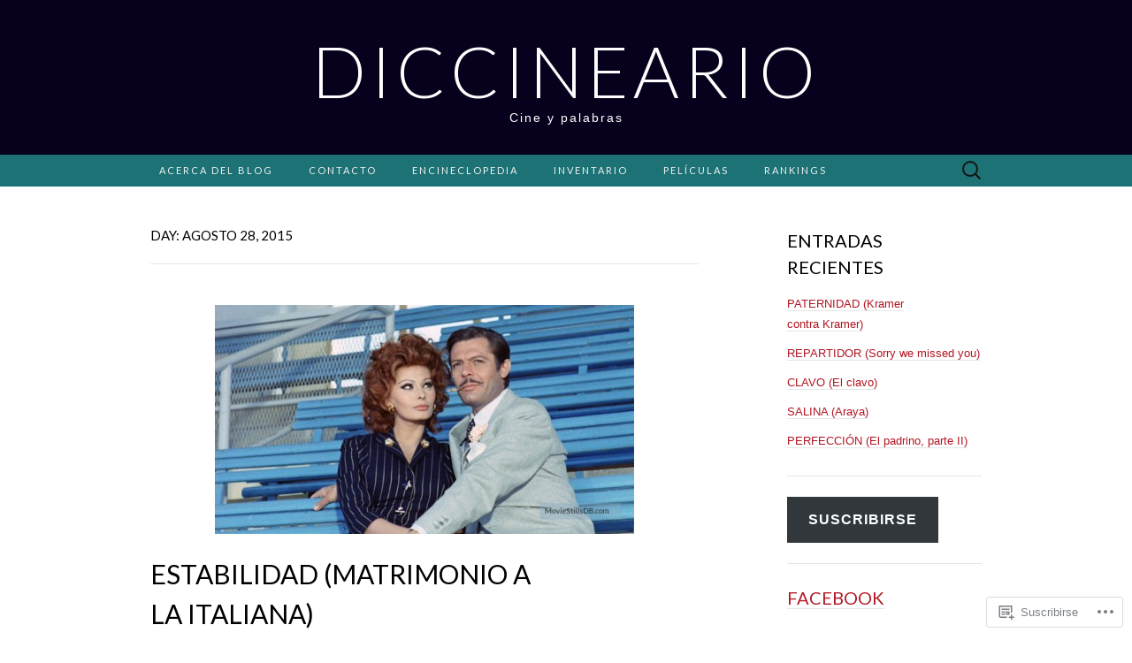

--- FILE ---
content_type: text/html; charset=UTF-8
request_url: https://diccineario.com/2015/08/28/
body_size: 43322
content:
<!DOCTYPE html>
<html lang="es">
<head>
	<meta charset="UTF-8">
	<meta name="viewport" content="width=device-width">
	<title>28 | agosto | 2015 | Diccineario</title>
	<link rel="profile" href="http://gmpg.org/xfn/11">
	<link rel="pingback" href="https://diccineario.com/xmlrpc.php">
	<!--[if lt IE 9]>
		<script src="https://s0.wp.com/wp-content/themes/pub/suits/js/html5.js?m=1389124717i" type="text/javascript"></script>
	<![endif]-->
	<meta name='robots' content='max-image-preview:large' />
<meta name="facebook-domain-verification" content="https://www.facebook.com/Diccineario/?locale=es_ES" />

<!-- Async WordPress.com Remote Login -->
<script id="wpcom_remote_login_js">
var wpcom_remote_login_extra_auth = '';
function wpcom_remote_login_remove_dom_node_id( element_id ) {
	var dom_node = document.getElementById( element_id );
	if ( dom_node ) { dom_node.parentNode.removeChild( dom_node ); }
}
function wpcom_remote_login_remove_dom_node_classes( class_name ) {
	var dom_nodes = document.querySelectorAll( '.' + class_name );
	for ( var i = 0; i < dom_nodes.length; i++ ) {
		dom_nodes[ i ].parentNode.removeChild( dom_nodes[ i ] );
	}
}
function wpcom_remote_login_final_cleanup() {
	wpcom_remote_login_remove_dom_node_classes( "wpcom_remote_login_msg" );
	wpcom_remote_login_remove_dom_node_id( "wpcom_remote_login_key" );
	wpcom_remote_login_remove_dom_node_id( "wpcom_remote_login_validate" );
	wpcom_remote_login_remove_dom_node_id( "wpcom_remote_login_js" );
	wpcom_remote_login_remove_dom_node_id( "wpcom_request_access_iframe" );
	wpcom_remote_login_remove_dom_node_id( "wpcom_request_access_styles" );
}

// Watch for messages back from the remote login
window.addEventListener( "message", function( e ) {
	if ( e.origin === "https://r-login.wordpress.com" ) {
		var data = {};
		try {
			data = JSON.parse( e.data );
		} catch( e ) {
			wpcom_remote_login_final_cleanup();
			return;
		}

		if ( data.msg === 'LOGIN' ) {
			// Clean up the login check iframe
			wpcom_remote_login_remove_dom_node_id( "wpcom_remote_login_key" );

			var id_regex = new RegExp( /^[0-9]+$/ );
			var token_regex = new RegExp( /^.*|.*|.*$/ );
			if (
				token_regex.test( data.token )
				&& id_regex.test( data.wpcomid )
			) {
				// We have everything we need to ask for a login
				var script = document.createElement( "script" );
				script.setAttribute( "id", "wpcom_remote_login_validate" );
				script.src = '/remote-login.php?wpcom_remote_login=validate'
					+ '&wpcomid=' + data.wpcomid
					+ '&token=' + encodeURIComponent( data.token )
					+ '&host=' + window.location.protocol
					+ '//' + window.location.hostname
					+ '&postid=12033'
					+ '&is_singular=';
				document.body.appendChild( script );
			}

			return;
		}

		// Safari ITP, not logged in, so redirect
		if ( data.msg === 'LOGIN-REDIRECT' ) {
			window.location = 'https://wordpress.com/log-in?redirect_to=' + window.location.href;
			return;
		}

		// Safari ITP, storage access failed, remove the request
		if ( data.msg === 'LOGIN-REMOVE' ) {
			var css_zap = 'html { -webkit-transition: margin-top 1s; transition: margin-top 1s; } /* 9001 */ html { margin-top: 0 !important; } * html body { margin-top: 0 !important; } @media screen and ( max-width: 782px ) { html { margin-top: 0 !important; } * html body { margin-top: 0 !important; } }';
			var style_zap = document.createElement( 'style' );
			style_zap.type = 'text/css';
			style_zap.appendChild( document.createTextNode( css_zap ) );
			document.body.appendChild( style_zap );

			var e = document.getElementById( 'wpcom_request_access_iframe' );
			e.parentNode.removeChild( e );

			document.cookie = 'wordpress_com_login_access=denied; path=/; max-age=31536000';

			return;
		}

		// Safari ITP
		if ( data.msg === 'REQUEST_ACCESS' ) {
			console.log( 'request access: safari' );

			// Check ITP iframe enable/disable knob
			if ( wpcom_remote_login_extra_auth !== 'safari_itp_iframe' ) {
				return;
			}

			// If we are in a "private window" there is no ITP.
			var private_window = false;
			try {
				var opendb = window.openDatabase( null, null, null, null );
			} catch( e ) {
				private_window = true;
			}

			if ( private_window ) {
				console.log( 'private window' );
				return;
			}

			var iframe = document.createElement( 'iframe' );
			iframe.id = 'wpcom_request_access_iframe';
			iframe.setAttribute( 'scrolling', 'no' );
			iframe.setAttribute( 'sandbox', 'allow-storage-access-by-user-activation allow-scripts allow-same-origin allow-top-navigation-by-user-activation' );
			iframe.src = 'https://r-login.wordpress.com/remote-login.php?wpcom_remote_login=request_access&origin=' + encodeURIComponent( data.origin ) + '&wpcomid=' + encodeURIComponent( data.wpcomid );

			var css = 'html { -webkit-transition: margin-top 1s; transition: margin-top 1s; } /* 9001 */ html { margin-top: 46px !important; } * html body { margin-top: 46px !important; } @media screen and ( max-width: 660px ) { html { margin-top: 71px !important; } * html body { margin-top: 71px !important; } #wpcom_request_access_iframe { display: block; height: 71px !important; } } #wpcom_request_access_iframe { border: 0px; height: 46px; position: fixed; top: 0; left: 0; width: 100%; min-width: 100%; z-index: 99999; background: #23282d; } ';

			var style = document.createElement( 'style' );
			style.type = 'text/css';
			style.id = 'wpcom_request_access_styles';
			style.appendChild( document.createTextNode( css ) );
			document.body.appendChild( style );

			document.body.appendChild( iframe );
		}

		if ( data.msg === 'DONE' ) {
			wpcom_remote_login_final_cleanup();
		}
	}
}, false );

// Inject the remote login iframe after the page has had a chance to load
// more critical resources
window.addEventListener( "DOMContentLoaded", function( e ) {
	var iframe = document.createElement( "iframe" );
	iframe.style.display = "none";
	iframe.setAttribute( "scrolling", "no" );
	iframe.setAttribute( "id", "wpcom_remote_login_key" );
	iframe.src = "https://r-login.wordpress.com/remote-login.php"
		+ "?wpcom_remote_login=key"
		+ "&origin=aHR0cHM6Ly9kaWNjaW5lYXJpby5jb20%3D"
		+ "&wpcomid=52041509"
		+ "&time=" + Math.floor( Date.now() / 1000 );
	document.body.appendChild( iframe );
}, false );
</script>
<link rel='dns-prefetch' href='//s0.wp.com' />
<link rel='dns-prefetch' href='//fonts-api.wp.com' />
<link rel="alternate" type="application/rss+xml" title="Diccineario &raquo; Feed" href="https://diccineario.com/feed/" />
<link rel="alternate" type="application/rss+xml" title="Diccineario &raquo; Feed de los comentarios" href="https://diccineario.com/comments/feed/" />
	<script type="text/javascript">
		/* <![CDATA[ */
		function addLoadEvent(func) {
			var oldonload = window.onload;
			if (typeof window.onload != 'function') {
				window.onload = func;
			} else {
				window.onload = function () {
					oldonload();
					func();
				}
			}
		}
		/* ]]> */
	</script>
	<link crossorigin='anonymous' rel='stylesheet' id='all-css-0-1' href='/wp-content/mu-plugins/likes/jetpack-likes.css?m=1743883414i&cssminify=yes' type='text/css' media='all' />
<style id='wp-emoji-styles-inline-css'>

	img.wp-smiley, img.emoji {
		display: inline !important;
		border: none !important;
		box-shadow: none !important;
		height: 1em !important;
		width: 1em !important;
		margin: 0 0.07em !important;
		vertical-align: -0.1em !important;
		background: none !important;
		padding: 0 !important;
	}
/*# sourceURL=wp-emoji-styles-inline-css */
</style>
<link crossorigin='anonymous' rel='stylesheet' id='all-css-2-1' href='/wp-content/plugins/gutenberg-core/v22.2.0/build/styles/block-library/style.css?m=1764855221i&cssminify=yes' type='text/css' media='all' />
<style id='wp-block-library-inline-css'>
.has-text-align-justify {
	text-align:justify;
}
.has-text-align-justify{text-align:justify;}

/*# sourceURL=wp-block-library-inline-css */
</style><link crossorigin='anonymous' rel='stylesheet' id='all-css-0-2' href='/_static/??-eJzTLy/QzcxLzilNSS3WzyrWz01NyUxMzUnNTc0rQeEU5CRWphbp5qSmJyZX6uVm5uklFxfr6OPTDpRD5sM02efaGpoZmFkYGRuZGmQBAHPvL0Y=&cssminify=yes' type='text/css' media='all' />
<style id='global-styles-inline-css'>
:root{--wp--preset--aspect-ratio--square: 1;--wp--preset--aspect-ratio--4-3: 4/3;--wp--preset--aspect-ratio--3-4: 3/4;--wp--preset--aspect-ratio--3-2: 3/2;--wp--preset--aspect-ratio--2-3: 2/3;--wp--preset--aspect-ratio--16-9: 16/9;--wp--preset--aspect-ratio--9-16: 9/16;--wp--preset--color--black: #000000;--wp--preset--color--cyan-bluish-gray: #abb8c3;--wp--preset--color--white: #ffffff;--wp--preset--color--pale-pink: #f78da7;--wp--preset--color--vivid-red: #cf2e2e;--wp--preset--color--luminous-vivid-orange: #ff6900;--wp--preset--color--luminous-vivid-amber: #fcb900;--wp--preset--color--light-green-cyan: #7bdcb5;--wp--preset--color--vivid-green-cyan: #00d084;--wp--preset--color--pale-cyan-blue: #8ed1fc;--wp--preset--color--vivid-cyan-blue: #0693e3;--wp--preset--color--vivid-purple: #9b51e0;--wp--preset--gradient--vivid-cyan-blue-to-vivid-purple: linear-gradient(135deg,rgb(6,147,227) 0%,rgb(155,81,224) 100%);--wp--preset--gradient--light-green-cyan-to-vivid-green-cyan: linear-gradient(135deg,rgb(122,220,180) 0%,rgb(0,208,130) 100%);--wp--preset--gradient--luminous-vivid-amber-to-luminous-vivid-orange: linear-gradient(135deg,rgb(252,185,0) 0%,rgb(255,105,0) 100%);--wp--preset--gradient--luminous-vivid-orange-to-vivid-red: linear-gradient(135deg,rgb(255,105,0) 0%,rgb(207,46,46) 100%);--wp--preset--gradient--very-light-gray-to-cyan-bluish-gray: linear-gradient(135deg,rgb(238,238,238) 0%,rgb(169,184,195) 100%);--wp--preset--gradient--cool-to-warm-spectrum: linear-gradient(135deg,rgb(74,234,220) 0%,rgb(151,120,209) 20%,rgb(207,42,186) 40%,rgb(238,44,130) 60%,rgb(251,105,98) 80%,rgb(254,248,76) 100%);--wp--preset--gradient--blush-light-purple: linear-gradient(135deg,rgb(255,206,236) 0%,rgb(152,150,240) 100%);--wp--preset--gradient--blush-bordeaux: linear-gradient(135deg,rgb(254,205,165) 0%,rgb(254,45,45) 50%,rgb(107,0,62) 100%);--wp--preset--gradient--luminous-dusk: linear-gradient(135deg,rgb(255,203,112) 0%,rgb(199,81,192) 50%,rgb(65,88,208) 100%);--wp--preset--gradient--pale-ocean: linear-gradient(135deg,rgb(255,245,203) 0%,rgb(182,227,212) 50%,rgb(51,167,181) 100%);--wp--preset--gradient--electric-grass: linear-gradient(135deg,rgb(202,248,128) 0%,rgb(113,206,126) 100%);--wp--preset--gradient--midnight: linear-gradient(135deg,rgb(2,3,129) 0%,rgb(40,116,252) 100%);--wp--preset--font-size--small: 13px;--wp--preset--font-size--medium: 20px;--wp--preset--font-size--large: 36px;--wp--preset--font-size--x-large: 42px;--wp--preset--font-family--albert-sans: 'Albert Sans', sans-serif;--wp--preset--font-family--alegreya: Alegreya, serif;--wp--preset--font-family--arvo: Arvo, serif;--wp--preset--font-family--bodoni-moda: 'Bodoni Moda', serif;--wp--preset--font-family--bricolage-grotesque: 'Bricolage Grotesque', sans-serif;--wp--preset--font-family--cabin: Cabin, sans-serif;--wp--preset--font-family--chivo: Chivo, sans-serif;--wp--preset--font-family--commissioner: Commissioner, sans-serif;--wp--preset--font-family--cormorant: Cormorant, serif;--wp--preset--font-family--courier-prime: 'Courier Prime', monospace;--wp--preset--font-family--crimson-pro: 'Crimson Pro', serif;--wp--preset--font-family--dm-mono: 'DM Mono', monospace;--wp--preset--font-family--dm-sans: 'DM Sans', sans-serif;--wp--preset--font-family--dm-serif-display: 'DM Serif Display', serif;--wp--preset--font-family--domine: Domine, serif;--wp--preset--font-family--eb-garamond: 'EB Garamond', serif;--wp--preset--font-family--epilogue: Epilogue, sans-serif;--wp--preset--font-family--fahkwang: Fahkwang, sans-serif;--wp--preset--font-family--figtree: Figtree, sans-serif;--wp--preset--font-family--fira-sans: 'Fira Sans', sans-serif;--wp--preset--font-family--fjalla-one: 'Fjalla One', sans-serif;--wp--preset--font-family--fraunces: Fraunces, serif;--wp--preset--font-family--gabarito: Gabarito, system-ui;--wp--preset--font-family--ibm-plex-mono: 'IBM Plex Mono', monospace;--wp--preset--font-family--ibm-plex-sans: 'IBM Plex Sans', sans-serif;--wp--preset--font-family--ibarra-real-nova: 'Ibarra Real Nova', serif;--wp--preset--font-family--instrument-serif: 'Instrument Serif', serif;--wp--preset--font-family--inter: Inter, sans-serif;--wp--preset--font-family--josefin-sans: 'Josefin Sans', sans-serif;--wp--preset--font-family--jost: Jost, sans-serif;--wp--preset--font-family--libre-baskerville: 'Libre Baskerville', serif;--wp--preset--font-family--libre-franklin: 'Libre Franklin', sans-serif;--wp--preset--font-family--literata: Literata, serif;--wp--preset--font-family--lora: Lora, serif;--wp--preset--font-family--merriweather: Merriweather, serif;--wp--preset--font-family--montserrat: Montserrat, sans-serif;--wp--preset--font-family--newsreader: Newsreader, serif;--wp--preset--font-family--noto-sans-mono: 'Noto Sans Mono', sans-serif;--wp--preset--font-family--nunito: Nunito, sans-serif;--wp--preset--font-family--open-sans: 'Open Sans', sans-serif;--wp--preset--font-family--overpass: Overpass, sans-serif;--wp--preset--font-family--pt-serif: 'PT Serif', serif;--wp--preset--font-family--petrona: Petrona, serif;--wp--preset--font-family--piazzolla: Piazzolla, serif;--wp--preset--font-family--playfair-display: 'Playfair Display', serif;--wp--preset--font-family--plus-jakarta-sans: 'Plus Jakarta Sans', sans-serif;--wp--preset--font-family--poppins: Poppins, sans-serif;--wp--preset--font-family--raleway: Raleway, sans-serif;--wp--preset--font-family--roboto: Roboto, sans-serif;--wp--preset--font-family--roboto-slab: 'Roboto Slab', serif;--wp--preset--font-family--rubik: Rubik, sans-serif;--wp--preset--font-family--rufina: Rufina, serif;--wp--preset--font-family--sora: Sora, sans-serif;--wp--preset--font-family--source-sans-3: 'Source Sans 3', sans-serif;--wp--preset--font-family--source-serif-4: 'Source Serif 4', serif;--wp--preset--font-family--space-mono: 'Space Mono', monospace;--wp--preset--font-family--syne: Syne, sans-serif;--wp--preset--font-family--texturina: Texturina, serif;--wp--preset--font-family--urbanist: Urbanist, sans-serif;--wp--preset--font-family--work-sans: 'Work Sans', sans-serif;--wp--preset--spacing--20: 0.44rem;--wp--preset--spacing--30: 0.67rem;--wp--preset--spacing--40: 1rem;--wp--preset--spacing--50: 1.5rem;--wp--preset--spacing--60: 2.25rem;--wp--preset--spacing--70: 3.38rem;--wp--preset--spacing--80: 5.06rem;--wp--preset--shadow--natural: 6px 6px 9px rgba(0, 0, 0, 0.2);--wp--preset--shadow--deep: 12px 12px 50px rgba(0, 0, 0, 0.4);--wp--preset--shadow--sharp: 6px 6px 0px rgba(0, 0, 0, 0.2);--wp--preset--shadow--outlined: 6px 6px 0px -3px rgb(255, 255, 255), 6px 6px rgb(0, 0, 0);--wp--preset--shadow--crisp: 6px 6px 0px rgb(0, 0, 0);}:where(.is-layout-flex){gap: 0.5em;}:where(.is-layout-grid){gap: 0.5em;}body .is-layout-flex{display: flex;}.is-layout-flex{flex-wrap: wrap;align-items: center;}.is-layout-flex > :is(*, div){margin: 0;}body .is-layout-grid{display: grid;}.is-layout-grid > :is(*, div){margin: 0;}:where(.wp-block-columns.is-layout-flex){gap: 2em;}:where(.wp-block-columns.is-layout-grid){gap: 2em;}:where(.wp-block-post-template.is-layout-flex){gap: 1.25em;}:where(.wp-block-post-template.is-layout-grid){gap: 1.25em;}.has-black-color{color: var(--wp--preset--color--black) !important;}.has-cyan-bluish-gray-color{color: var(--wp--preset--color--cyan-bluish-gray) !important;}.has-white-color{color: var(--wp--preset--color--white) !important;}.has-pale-pink-color{color: var(--wp--preset--color--pale-pink) !important;}.has-vivid-red-color{color: var(--wp--preset--color--vivid-red) !important;}.has-luminous-vivid-orange-color{color: var(--wp--preset--color--luminous-vivid-orange) !important;}.has-luminous-vivid-amber-color{color: var(--wp--preset--color--luminous-vivid-amber) !important;}.has-light-green-cyan-color{color: var(--wp--preset--color--light-green-cyan) !important;}.has-vivid-green-cyan-color{color: var(--wp--preset--color--vivid-green-cyan) !important;}.has-pale-cyan-blue-color{color: var(--wp--preset--color--pale-cyan-blue) !important;}.has-vivid-cyan-blue-color{color: var(--wp--preset--color--vivid-cyan-blue) !important;}.has-vivid-purple-color{color: var(--wp--preset--color--vivid-purple) !important;}.has-black-background-color{background-color: var(--wp--preset--color--black) !important;}.has-cyan-bluish-gray-background-color{background-color: var(--wp--preset--color--cyan-bluish-gray) !important;}.has-white-background-color{background-color: var(--wp--preset--color--white) !important;}.has-pale-pink-background-color{background-color: var(--wp--preset--color--pale-pink) !important;}.has-vivid-red-background-color{background-color: var(--wp--preset--color--vivid-red) !important;}.has-luminous-vivid-orange-background-color{background-color: var(--wp--preset--color--luminous-vivid-orange) !important;}.has-luminous-vivid-amber-background-color{background-color: var(--wp--preset--color--luminous-vivid-amber) !important;}.has-light-green-cyan-background-color{background-color: var(--wp--preset--color--light-green-cyan) !important;}.has-vivid-green-cyan-background-color{background-color: var(--wp--preset--color--vivid-green-cyan) !important;}.has-pale-cyan-blue-background-color{background-color: var(--wp--preset--color--pale-cyan-blue) !important;}.has-vivid-cyan-blue-background-color{background-color: var(--wp--preset--color--vivid-cyan-blue) !important;}.has-vivid-purple-background-color{background-color: var(--wp--preset--color--vivid-purple) !important;}.has-black-border-color{border-color: var(--wp--preset--color--black) !important;}.has-cyan-bluish-gray-border-color{border-color: var(--wp--preset--color--cyan-bluish-gray) !important;}.has-white-border-color{border-color: var(--wp--preset--color--white) !important;}.has-pale-pink-border-color{border-color: var(--wp--preset--color--pale-pink) !important;}.has-vivid-red-border-color{border-color: var(--wp--preset--color--vivid-red) !important;}.has-luminous-vivid-orange-border-color{border-color: var(--wp--preset--color--luminous-vivid-orange) !important;}.has-luminous-vivid-amber-border-color{border-color: var(--wp--preset--color--luminous-vivid-amber) !important;}.has-light-green-cyan-border-color{border-color: var(--wp--preset--color--light-green-cyan) !important;}.has-vivid-green-cyan-border-color{border-color: var(--wp--preset--color--vivid-green-cyan) !important;}.has-pale-cyan-blue-border-color{border-color: var(--wp--preset--color--pale-cyan-blue) !important;}.has-vivid-cyan-blue-border-color{border-color: var(--wp--preset--color--vivid-cyan-blue) !important;}.has-vivid-purple-border-color{border-color: var(--wp--preset--color--vivid-purple) !important;}.has-vivid-cyan-blue-to-vivid-purple-gradient-background{background: var(--wp--preset--gradient--vivid-cyan-blue-to-vivid-purple) !important;}.has-light-green-cyan-to-vivid-green-cyan-gradient-background{background: var(--wp--preset--gradient--light-green-cyan-to-vivid-green-cyan) !important;}.has-luminous-vivid-amber-to-luminous-vivid-orange-gradient-background{background: var(--wp--preset--gradient--luminous-vivid-amber-to-luminous-vivid-orange) !important;}.has-luminous-vivid-orange-to-vivid-red-gradient-background{background: var(--wp--preset--gradient--luminous-vivid-orange-to-vivid-red) !important;}.has-very-light-gray-to-cyan-bluish-gray-gradient-background{background: var(--wp--preset--gradient--very-light-gray-to-cyan-bluish-gray) !important;}.has-cool-to-warm-spectrum-gradient-background{background: var(--wp--preset--gradient--cool-to-warm-spectrum) !important;}.has-blush-light-purple-gradient-background{background: var(--wp--preset--gradient--blush-light-purple) !important;}.has-blush-bordeaux-gradient-background{background: var(--wp--preset--gradient--blush-bordeaux) !important;}.has-luminous-dusk-gradient-background{background: var(--wp--preset--gradient--luminous-dusk) !important;}.has-pale-ocean-gradient-background{background: var(--wp--preset--gradient--pale-ocean) !important;}.has-electric-grass-gradient-background{background: var(--wp--preset--gradient--electric-grass) !important;}.has-midnight-gradient-background{background: var(--wp--preset--gradient--midnight) !important;}.has-small-font-size{font-size: var(--wp--preset--font-size--small) !important;}.has-medium-font-size{font-size: var(--wp--preset--font-size--medium) !important;}.has-large-font-size{font-size: var(--wp--preset--font-size--large) !important;}.has-x-large-font-size{font-size: var(--wp--preset--font-size--x-large) !important;}.has-albert-sans-font-family{font-family: var(--wp--preset--font-family--albert-sans) !important;}.has-alegreya-font-family{font-family: var(--wp--preset--font-family--alegreya) !important;}.has-arvo-font-family{font-family: var(--wp--preset--font-family--arvo) !important;}.has-bodoni-moda-font-family{font-family: var(--wp--preset--font-family--bodoni-moda) !important;}.has-bricolage-grotesque-font-family{font-family: var(--wp--preset--font-family--bricolage-grotesque) !important;}.has-cabin-font-family{font-family: var(--wp--preset--font-family--cabin) !important;}.has-chivo-font-family{font-family: var(--wp--preset--font-family--chivo) !important;}.has-commissioner-font-family{font-family: var(--wp--preset--font-family--commissioner) !important;}.has-cormorant-font-family{font-family: var(--wp--preset--font-family--cormorant) !important;}.has-courier-prime-font-family{font-family: var(--wp--preset--font-family--courier-prime) !important;}.has-crimson-pro-font-family{font-family: var(--wp--preset--font-family--crimson-pro) !important;}.has-dm-mono-font-family{font-family: var(--wp--preset--font-family--dm-mono) !important;}.has-dm-sans-font-family{font-family: var(--wp--preset--font-family--dm-sans) !important;}.has-dm-serif-display-font-family{font-family: var(--wp--preset--font-family--dm-serif-display) !important;}.has-domine-font-family{font-family: var(--wp--preset--font-family--domine) !important;}.has-eb-garamond-font-family{font-family: var(--wp--preset--font-family--eb-garamond) !important;}.has-epilogue-font-family{font-family: var(--wp--preset--font-family--epilogue) !important;}.has-fahkwang-font-family{font-family: var(--wp--preset--font-family--fahkwang) !important;}.has-figtree-font-family{font-family: var(--wp--preset--font-family--figtree) !important;}.has-fira-sans-font-family{font-family: var(--wp--preset--font-family--fira-sans) !important;}.has-fjalla-one-font-family{font-family: var(--wp--preset--font-family--fjalla-one) !important;}.has-fraunces-font-family{font-family: var(--wp--preset--font-family--fraunces) !important;}.has-gabarito-font-family{font-family: var(--wp--preset--font-family--gabarito) !important;}.has-ibm-plex-mono-font-family{font-family: var(--wp--preset--font-family--ibm-plex-mono) !important;}.has-ibm-plex-sans-font-family{font-family: var(--wp--preset--font-family--ibm-plex-sans) !important;}.has-ibarra-real-nova-font-family{font-family: var(--wp--preset--font-family--ibarra-real-nova) !important;}.has-instrument-serif-font-family{font-family: var(--wp--preset--font-family--instrument-serif) !important;}.has-inter-font-family{font-family: var(--wp--preset--font-family--inter) !important;}.has-josefin-sans-font-family{font-family: var(--wp--preset--font-family--josefin-sans) !important;}.has-jost-font-family{font-family: var(--wp--preset--font-family--jost) !important;}.has-libre-baskerville-font-family{font-family: var(--wp--preset--font-family--libre-baskerville) !important;}.has-libre-franklin-font-family{font-family: var(--wp--preset--font-family--libre-franklin) !important;}.has-literata-font-family{font-family: var(--wp--preset--font-family--literata) !important;}.has-lora-font-family{font-family: var(--wp--preset--font-family--lora) !important;}.has-merriweather-font-family{font-family: var(--wp--preset--font-family--merriweather) !important;}.has-montserrat-font-family{font-family: var(--wp--preset--font-family--montserrat) !important;}.has-newsreader-font-family{font-family: var(--wp--preset--font-family--newsreader) !important;}.has-noto-sans-mono-font-family{font-family: var(--wp--preset--font-family--noto-sans-mono) !important;}.has-nunito-font-family{font-family: var(--wp--preset--font-family--nunito) !important;}.has-open-sans-font-family{font-family: var(--wp--preset--font-family--open-sans) !important;}.has-overpass-font-family{font-family: var(--wp--preset--font-family--overpass) !important;}.has-pt-serif-font-family{font-family: var(--wp--preset--font-family--pt-serif) !important;}.has-petrona-font-family{font-family: var(--wp--preset--font-family--petrona) !important;}.has-piazzolla-font-family{font-family: var(--wp--preset--font-family--piazzolla) !important;}.has-playfair-display-font-family{font-family: var(--wp--preset--font-family--playfair-display) !important;}.has-plus-jakarta-sans-font-family{font-family: var(--wp--preset--font-family--plus-jakarta-sans) !important;}.has-poppins-font-family{font-family: var(--wp--preset--font-family--poppins) !important;}.has-raleway-font-family{font-family: var(--wp--preset--font-family--raleway) !important;}.has-roboto-font-family{font-family: var(--wp--preset--font-family--roboto) !important;}.has-roboto-slab-font-family{font-family: var(--wp--preset--font-family--roboto-slab) !important;}.has-rubik-font-family{font-family: var(--wp--preset--font-family--rubik) !important;}.has-rufina-font-family{font-family: var(--wp--preset--font-family--rufina) !important;}.has-sora-font-family{font-family: var(--wp--preset--font-family--sora) !important;}.has-source-sans-3-font-family{font-family: var(--wp--preset--font-family--source-sans-3) !important;}.has-source-serif-4-font-family{font-family: var(--wp--preset--font-family--source-serif-4) !important;}.has-space-mono-font-family{font-family: var(--wp--preset--font-family--space-mono) !important;}.has-syne-font-family{font-family: var(--wp--preset--font-family--syne) !important;}.has-texturina-font-family{font-family: var(--wp--preset--font-family--texturina) !important;}.has-urbanist-font-family{font-family: var(--wp--preset--font-family--urbanist) !important;}.has-work-sans-font-family{font-family: var(--wp--preset--font-family--work-sans) !important;}
/*# sourceURL=global-styles-inline-css */
</style>
<style id='core-block-supports-inline-css'>
.wp-container-core-columns-is-layout-9d6595d7{flex-wrap:nowrap;}
/*# sourceURL=core-block-supports-inline-css */
</style>

<style id='classic-theme-styles-inline-css'>
/*! This file is auto-generated */
.wp-block-button__link{color:#fff;background-color:#32373c;border-radius:9999px;box-shadow:none;text-decoration:none;padding:calc(.667em + 2px) calc(1.333em + 2px);font-size:1.125em}.wp-block-file__button{background:#32373c;color:#fff;text-decoration:none}
/*# sourceURL=/wp-includes/css/classic-themes.min.css */
</style>
<link crossorigin='anonymous' rel='stylesheet' id='all-css-4-1' href='/_static/??-eJx9jEEOAiEQBD/kQECjeDC+ZWEnijIwYWA3/l72op689KFTVXplCCU3zE1z6reYRYfiUwlP0VYZpwxIJE4IFRd10HOU9iFA2iuhCiI7/ROiDt9WxfETT20jCOc4YUIa2D9t5eGA91xRBMZS7ATtPkTZvCtdzNEZt7f2fHq8Afl7R7w=&cssminify=yes' type='text/css' media='all' />
<link rel='stylesheet' id='suits-font-css' href='https://fonts-api.wp.com/css?family=Lato%3A100%2C300%2C400%26subset%3Dlatin%2Clatin-ext' media='all' />
<link crossorigin='anonymous' rel='stylesheet' id='all-css-6-1' href='/wp-content/themes/pub/suits/style.css?m=1741693343i&cssminify=yes' type='text/css' media='all' />
<style id='jetpack_facebook_likebox-inline-css'>
.widget_facebook_likebox {
	overflow: hidden;
}

/*# sourceURL=/wp-content/mu-plugins/jetpack-plugin/moon/modules/widgets/facebook-likebox/style.css */
</style>
<link crossorigin='anonymous' rel='stylesheet' id='all-css-8-1' href='/_static/??-eJzTLy/QTc7PK0nNK9HPLdUtyClNz8wr1i9KTcrJTwcy0/WTi5G5ekCujj52Temp+bo5+cmJJZn5eSgc3bScxMwikFb7XFtDE1NLExMLc0OTLACohS2q&cssminify=yes' type='text/css' media='all' />
<link crossorigin='anonymous' rel='stylesheet' id='print-css-9-1' href='/wp-content/mu-plugins/global-print/global-print.css?m=1465851035i&cssminify=yes' type='text/css' media='print' />
<style id='jetpack-global-styles-frontend-style-inline-css'>
:root { --font-headings: unset; --font-base: unset; --font-headings-default: -apple-system,BlinkMacSystemFont,"Segoe UI",Roboto,Oxygen-Sans,Ubuntu,Cantarell,"Helvetica Neue",sans-serif; --font-base-default: -apple-system,BlinkMacSystemFont,"Segoe UI",Roboto,Oxygen-Sans,Ubuntu,Cantarell,"Helvetica Neue",sans-serif;}
/*# sourceURL=jetpack-global-styles-frontend-style-inline-css */
</style>
<link crossorigin='anonymous' rel='stylesheet' id='all-css-12-1' href='/_static/??-eJyNjcEKwjAQRH/IuFQj9SJ+isRsSLZusqWbUPx7W+lFBPEyzMDMPJhH46XUUCrkZkZukYrCEOro/GPLkEVWwcZBQZObAjrE59tSiXuvuoP/n25UPKh4cmxYouhH+HqrKeSFmyxElrvjX7iZMIaqsFQ2b+JEaFxBw6R13V7zpetPx8PZ9p0dXpQMX7Y=&cssminify=yes' type='text/css' media='all' />
<script type="text/javascript" id="wpcom-actionbar-placeholder-js-extra">
/* <![CDATA[ */
var actionbardata = {"siteID":"52041509","postID":"0","siteURL":"https://diccineario.com","xhrURL":"https://diccineario.com/wp-admin/admin-ajax.php","nonce":"2a7f83fc7a","isLoggedIn":"","statusMessage":"","subsEmailDefault":"instantly","proxyScriptUrl":"https://s0.wp.com/wp-content/js/wpcom-proxy-request.js?m=1513050504i&amp;ver=20211021","i18n":{"followedText":"Las nuevas entradas de este sitio aparecer\u00e1n ahora en tu \u003Ca href=\"https://wordpress.com/reader\"\u003ELector\u003C/a\u003E","foldBar":"Contraer esta barra","unfoldBar":"Expandir esta barra","shortLinkCopied":"El enlace corto se ha copiado al portapapeles."}};
//# sourceURL=wpcom-actionbar-placeholder-js-extra
/* ]]> */
</script>
<script type="text/javascript" id="jetpack-mu-wpcom-settings-js-before">
/* <![CDATA[ */
var JETPACK_MU_WPCOM_SETTINGS = {"assetsUrl":"https://s0.wp.com/wp-content/mu-plugins/jetpack-mu-wpcom-plugin/moon/jetpack_vendor/automattic/jetpack-mu-wpcom/src/build/"};
//# sourceURL=jetpack-mu-wpcom-settings-js-before
/* ]]> */
</script>
<script crossorigin='anonymous' type='text/javascript'  src='/_static/??-eJzTLy/QTc7PK0nNK9HPKtYvyinRLSjKr6jUyyrW0QfKZeYl55SmpBaDJLMKS1OLKqGUXm5mHkFFurmZ6UWJJalQxfa5tobmRgamxgZmFpZZACbyLJI='></script>
<script type="text/javascript" id="rlt-proxy-js-after">
/* <![CDATA[ */
	rltInitialize( {"token":null,"iframeOrigins":["https:\/\/widgets.wp.com"]} );
//# sourceURL=rlt-proxy-js-after
/* ]]> */
</script>
<link rel="EditURI" type="application/rsd+xml" title="RSD" href="https://diccineario.wordpress.com/xmlrpc.php?rsd" />
<meta name="generator" content="WordPress.com" />

<!-- Jetpack Open Graph Tags -->
<meta property="og:type" content="website" />
<meta property="og:title" content="agosto 28, 2015 &#8211; Diccineario" />
<meta property="og:site_name" content="Diccineario" />
<meta property="og:image" content="https://diccineario.com/wp-content/uploads/2019/07/cropped-diccineario.jpg?w=200" />
<meta property="og:image:width" content="200" />
<meta property="og:image:height" content="200" />
<meta property="og:image:alt" content="" />
<meta property="og:locale" content="es_ES" />

<!-- End Jetpack Open Graph Tags -->
<link rel='openid.server' href='https://diccineario.com/?openidserver=1' />
<link rel='openid.delegate' href='https://diccineario.com/' />
<link rel="search" type="application/opensearchdescription+xml" href="https://diccineario.com/osd.xml" title="Diccineario" />
<link rel="search" type="application/opensearchdescription+xml" href="https://s1.wp.com/opensearch.xml" title="WordPress.com" />
<meta name="theme-color" content="#ffffff" />
		<style type="text/css">
			.recentcomments a {
				display: inline !important;
				padding: 0 !important;
				margin: 0 !important;
			}

			table.recentcommentsavatartop img.avatar, table.recentcommentsavatarend img.avatar {
				border: 0px;
				margin: 0;
			}

			table.recentcommentsavatartop a, table.recentcommentsavatarend a {
				border: 0px !important;
				background-color: transparent !important;
			}

			td.recentcommentsavatarend, td.recentcommentsavatartop {
				padding: 0px 0px 1px 0px;
				margin: 0px;
			}

			td.recentcommentstextend {
				border: none !important;
				padding: 0px 0px 2px 10px;
			}

			.rtl td.recentcommentstextend {
				padding: 0px 10px 2px 0px;
			}

			td.recentcommentstexttop {
				border: none;
				padding: 0px 0px 0px 10px;
			}

			.rtl td.recentcommentstexttop {
				padding: 0px 10px 0px 0px;
			}
		</style>
		<meta name="description" content="1 entrada publicada por antoniomartingarcia el August 28, 2015" />
<style type="text/css" id="custom-colors-css">.site-header h1.site-title { color: #FFFFFF;}
.site-header h2.site-description { color: #FFFFFF;}
.site-info { color: #FFFFFF;}
.site-info { color: #FFFFFF;}
a:hover { color: #333333;}
.entry-content a, .comment-content a, .page-content a { color: #333333;}
.entry-meta a:hover { color: #333333;}
.nav-menu li a { color: #F2F2F2;}
.nav-menu li:hover > a, .nav-menu li a:hover { color: #FFFFFF;}
.nav-menu .current_page_item > a, .nav-menu .current_page_ancestor > a, .nav-menu .current-menu-item > a, .nav-menu .current-menu-ancestor > a { color: #FFFFFF;}
.nav-menu li:hover { background-color: #404040;}
body { background-color: #ffffff;}
.site-header { background-color: #08011d;}
#navbar { background-color: #1c7275;}
.site-info-container { background-color: #1c7275;}
.nav-menu li:hover > a, .nav-menu li a:hover { background-color: #1c7275;}
.nav-menu li:hover > a, .nav-menu li a:hover { background-color: rgba( 28, 114, 117, 0.8 );}
ul.nav-menu ul a:hover, .nav-menu ul ul a:hover { background-color: #1c7275;}
.nav-menu .current_page_item > a, .nav-menu .current_page_ancestor > a, .nav-menu .current-menu-item > a, .nav-menu .current-menu-ancestor > a { background-color: #1c7275;}
.nav-menu .sub-menu, .nav-menu .children { background-color: #114849;}
a { color: #B11623;}
.entry-content a, .comment-content a, .page-content a { color: #B11623;}
.entry-meta a { color: #B11623;}
body, h1, h2, h3, h4, h5, h6 { color: #000000;}
h1, h2, h3, h4, h5, h6 { color: #000000;}
.entry-meta { color: #000000;}
input { color: #000000;}
textarea { color: #000000;}
</style>
<link rel="icon" href="https://diccineario.com/wp-content/uploads/2019/07/cropped-diccineario.jpg?w=32" sizes="32x32" />
<link rel="icon" href="https://diccineario.com/wp-content/uploads/2019/07/cropped-diccineario.jpg?w=192" sizes="192x192" />
<link rel="apple-touch-icon" href="https://diccineario.com/wp-content/uploads/2019/07/cropped-diccineario.jpg?w=180" />
<meta name="msapplication-TileImage" content="https://diccineario.com/wp-content/uploads/2019/07/cropped-diccineario.jpg?w=270" />
<link crossorigin='anonymous' rel='stylesheet' id='all-css-0-3' href='/_static/??-eJyNjMEKgzAQBX9Ifdha9CJ+StF1KdFkN7gJ+X0RbM89zjAMSqxJJbEkhFxHnz9ODBunONN+M4Kq4O2EsHil3WDFRT4aMqvw/yHomj0baD40G/tf9BXXcApj27+ej6Hr2247ASkBO20=&cssminify=yes' type='text/css' media='all' />
<style id='jetpack-block-subscriptions-inline-css'>
.is-style-compact .is-not-subscriber .wp-block-button__link,.is-style-compact .is-not-subscriber .wp-block-jetpack-subscriptions__button{border-end-start-radius:0!important;border-start-start-radius:0!important;margin-inline-start:0!important}.is-style-compact .is-not-subscriber .components-text-control__input,.is-style-compact .is-not-subscriber p#subscribe-email input[type=email]{border-end-end-radius:0!important;border-start-end-radius:0!important}.is-style-compact:not(.wp-block-jetpack-subscriptions__use-newline) .components-text-control__input{border-inline-end-width:0!important}.wp-block-jetpack-subscriptions.wp-block-jetpack-subscriptions__supports-newline .wp-block-jetpack-subscriptions__form-container{display:flex;flex-direction:column}.wp-block-jetpack-subscriptions.wp-block-jetpack-subscriptions__supports-newline:not(.wp-block-jetpack-subscriptions__use-newline) .is-not-subscriber .wp-block-jetpack-subscriptions__form-elements{align-items:flex-start;display:flex}.wp-block-jetpack-subscriptions.wp-block-jetpack-subscriptions__supports-newline:not(.wp-block-jetpack-subscriptions__use-newline) p#subscribe-submit{display:flex;justify-content:center}.wp-block-jetpack-subscriptions.wp-block-jetpack-subscriptions__supports-newline .wp-block-jetpack-subscriptions__form .wp-block-jetpack-subscriptions__button,.wp-block-jetpack-subscriptions.wp-block-jetpack-subscriptions__supports-newline .wp-block-jetpack-subscriptions__form .wp-block-jetpack-subscriptions__textfield .components-text-control__input,.wp-block-jetpack-subscriptions.wp-block-jetpack-subscriptions__supports-newline .wp-block-jetpack-subscriptions__form button,.wp-block-jetpack-subscriptions.wp-block-jetpack-subscriptions__supports-newline .wp-block-jetpack-subscriptions__form input[type=email],.wp-block-jetpack-subscriptions.wp-block-jetpack-subscriptions__supports-newline form .wp-block-jetpack-subscriptions__button,.wp-block-jetpack-subscriptions.wp-block-jetpack-subscriptions__supports-newline form .wp-block-jetpack-subscriptions__textfield .components-text-control__input,.wp-block-jetpack-subscriptions.wp-block-jetpack-subscriptions__supports-newline form button,.wp-block-jetpack-subscriptions.wp-block-jetpack-subscriptions__supports-newline form input[type=email]{box-sizing:border-box;cursor:pointer;line-height:1.3;min-width:auto!important;white-space:nowrap!important}.wp-block-jetpack-subscriptions.wp-block-jetpack-subscriptions__supports-newline .wp-block-jetpack-subscriptions__form input[type=email]::placeholder,.wp-block-jetpack-subscriptions.wp-block-jetpack-subscriptions__supports-newline .wp-block-jetpack-subscriptions__form input[type=email]:disabled,.wp-block-jetpack-subscriptions.wp-block-jetpack-subscriptions__supports-newline form input[type=email]::placeholder,.wp-block-jetpack-subscriptions.wp-block-jetpack-subscriptions__supports-newline form input[type=email]:disabled{color:currentColor;opacity:.5}.wp-block-jetpack-subscriptions.wp-block-jetpack-subscriptions__supports-newline .wp-block-jetpack-subscriptions__form .wp-block-jetpack-subscriptions__button,.wp-block-jetpack-subscriptions.wp-block-jetpack-subscriptions__supports-newline .wp-block-jetpack-subscriptions__form button,.wp-block-jetpack-subscriptions.wp-block-jetpack-subscriptions__supports-newline form .wp-block-jetpack-subscriptions__button,.wp-block-jetpack-subscriptions.wp-block-jetpack-subscriptions__supports-newline form button{border-color:#0000;border-style:solid}.wp-block-jetpack-subscriptions.wp-block-jetpack-subscriptions__supports-newline .wp-block-jetpack-subscriptions__form .wp-block-jetpack-subscriptions__textfield,.wp-block-jetpack-subscriptions.wp-block-jetpack-subscriptions__supports-newline .wp-block-jetpack-subscriptions__form p#subscribe-email,.wp-block-jetpack-subscriptions.wp-block-jetpack-subscriptions__supports-newline form .wp-block-jetpack-subscriptions__textfield,.wp-block-jetpack-subscriptions.wp-block-jetpack-subscriptions__supports-newline form p#subscribe-email{background:#0000;flex-grow:1}.wp-block-jetpack-subscriptions.wp-block-jetpack-subscriptions__supports-newline .wp-block-jetpack-subscriptions__form .wp-block-jetpack-subscriptions__textfield .components-base-control__field,.wp-block-jetpack-subscriptions.wp-block-jetpack-subscriptions__supports-newline .wp-block-jetpack-subscriptions__form .wp-block-jetpack-subscriptions__textfield .components-text-control__input,.wp-block-jetpack-subscriptions.wp-block-jetpack-subscriptions__supports-newline .wp-block-jetpack-subscriptions__form .wp-block-jetpack-subscriptions__textfield input[type=email],.wp-block-jetpack-subscriptions.wp-block-jetpack-subscriptions__supports-newline .wp-block-jetpack-subscriptions__form p#subscribe-email .components-base-control__field,.wp-block-jetpack-subscriptions.wp-block-jetpack-subscriptions__supports-newline .wp-block-jetpack-subscriptions__form p#subscribe-email .components-text-control__input,.wp-block-jetpack-subscriptions.wp-block-jetpack-subscriptions__supports-newline .wp-block-jetpack-subscriptions__form p#subscribe-email input[type=email],.wp-block-jetpack-subscriptions.wp-block-jetpack-subscriptions__supports-newline form .wp-block-jetpack-subscriptions__textfield .components-base-control__field,.wp-block-jetpack-subscriptions.wp-block-jetpack-subscriptions__supports-newline form .wp-block-jetpack-subscriptions__textfield .components-text-control__input,.wp-block-jetpack-subscriptions.wp-block-jetpack-subscriptions__supports-newline form .wp-block-jetpack-subscriptions__textfield input[type=email],.wp-block-jetpack-subscriptions.wp-block-jetpack-subscriptions__supports-newline form p#subscribe-email .components-base-control__field,.wp-block-jetpack-subscriptions.wp-block-jetpack-subscriptions__supports-newline form p#subscribe-email .components-text-control__input,.wp-block-jetpack-subscriptions.wp-block-jetpack-subscriptions__supports-newline form p#subscribe-email input[type=email]{height:auto;margin:0;width:100%}.wp-block-jetpack-subscriptions.wp-block-jetpack-subscriptions__supports-newline .wp-block-jetpack-subscriptions__form p#subscribe-email,.wp-block-jetpack-subscriptions.wp-block-jetpack-subscriptions__supports-newline .wp-block-jetpack-subscriptions__form p#subscribe-submit,.wp-block-jetpack-subscriptions.wp-block-jetpack-subscriptions__supports-newline form p#subscribe-email,.wp-block-jetpack-subscriptions.wp-block-jetpack-subscriptions__supports-newline form p#subscribe-submit{line-height:0;margin:0;padding:0}.wp-block-jetpack-subscriptions.wp-block-jetpack-subscriptions__supports-newline.wp-block-jetpack-subscriptions__show-subs .wp-block-jetpack-subscriptions__subscount{font-size:16px;margin:8px 0;text-align:end}.wp-block-jetpack-subscriptions.wp-block-jetpack-subscriptions__supports-newline.wp-block-jetpack-subscriptions__use-newline .wp-block-jetpack-subscriptions__form-elements{display:block}.wp-block-jetpack-subscriptions.wp-block-jetpack-subscriptions__supports-newline.wp-block-jetpack-subscriptions__use-newline .wp-block-jetpack-subscriptions__button,.wp-block-jetpack-subscriptions.wp-block-jetpack-subscriptions__supports-newline.wp-block-jetpack-subscriptions__use-newline button{display:inline-block;max-width:100%}.wp-block-jetpack-subscriptions.wp-block-jetpack-subscriptions__supports-newline.wp-block-jetpack-subscriptions__use-newline .wp-block-jetpack-subscriptions__subscount{text-align:start}#subscribe-submit.is-link{text-align:center;width:auto!important}#subscribe-submit.is-link a{margin-left:0!important;margin-top:0!important;width:auto!important}@keyframes jetpack-memberships_button__spinner-animation{to{transform:rotate(1turn)}}.jetpack-memberships-spinner{display:none;height:1em;margin:0 0 0 5px;width:1em}.jetpack-memberships-spinner svg{height:100%;margin-bottom:-2px;width:100%}.jetpack-memberships-spinner-rotating{animation:jetpack-memberships_button__spinner-animation .75s linear infinite;transform-origin:center}.is-loading .jetpack-memberships-spinner{display:inline-block}body.jetpack-memberships-modal-open{overflow:hidden}dialog.jetpack-memberships-modal{opacity:1}dialog.jetpack-memberships-modal,dialog.jetpack-memberships-modal iframe{background:#0000;border:0;bottom:0;box-shadow:none;height:100%;left:0;margin:0;padding:0;position:fixed;right:0;top:0;width:100%}dialog.jetpack-memberships-modal::backdrop{background-color:#000;opacity:.7;transition:opacity .2s ease-out}dialog.jetpack-memberships-modal.is-loading,dialog.jetpack-memberships-modal.is-loading::backdrop{opacity:0}
/*# sourceURL=/wp-content/mu-plugins/jetpack-plugin/moon/_inc/blocks/subscriptions/view.css?minify=false */
</style>
<link crossorigin='anonymous' rel='stylesheet' id='all-css-2-3' href='/_static/??-eJyVjUEKgzAQRS/UdLBVdFM8iyRDiE4yQ2eC5PZWcF1w8/hv8x/s4jwXw2KQqxOqMRWFFU0Wv10OmflEqIQKewoRTcFYnLD+llojfHrVB9y/s0QYXFyI8Nv+2RmY86cbh/dr6seuXw/p7Ea2&cssminify=yes' type='text/css' media='all' />
</head>

<body class="archive date wp-theme-pubsuits customizer-styles-applied single-author no-footer-sidebar jetpack-reblog-enabled custom-colors">
	<div id="page" class="hfeed site">

		<header id="masthead" class="site-header" role="banner">
			
			<a class="home-link" href="https://diccineario.com/" title="Diccineario" rel="home">
				<h1 class="site-title">Diccineario</h1>
				<h2 class="site-description">Cine y palabras</h2>
			</a><!-- #navbar .header-navigation -->

			<div id="navbar" class="header-navigation">

				<nav id="site-navigation" class="navigation main-navigation" role="navigation">
					<h3 class="menu-toggle">Menú</h3>
					<div class="nav-menu"><ul>
<li class="page_item page-item-4872"><a href="https://diccineario.com/acerca-del-blog/">ACERCA DEL BLOG</a></li>
<li class="page_item page-item-127"><a href="https://diccineario.com/contacto/">CONTACTO</a></li>
<li class="page_item page-item-63 page_item_has_children"><a href="https://diccineario.com/diccineario/">ENCINECLOPEDIA</a>
<ul class='children'>
	<li class="page_item page-item-829"><a href="https://diccineario.com/diccineario/a/">A &#8211; B &#8211; C &#8211; D &#8211;&nbsp;E</a></li>
	<li class="page_item page-item-831"><a href="https://diccineario.com/diccineario/b/">F &#8211; G &#8211; H &#8211; I &#8211;&nbsp;J</a></li>
	<li class="page_item page-item-840"><a href="https://diccineario.com/diccineario/letras-h-i-j-k/">K &#8211; L &#8211; M &#8211; N &#8211;&nbsp;Ñ</a></li>
	<li class="page_item page-item-845"><a href="https://diccineario.com/diccineario/letras-l-m-n-n-o/">O &#8211; P &#8211; Q &#8211; R &#8211; S &#8211;&nbsp;T</a></li>
	<li class="page_item page-item-858"><a href="https://diccineario.com/diccineario/u-v-w-x-y-z/">U &#8211; V &#8211; W &#8211; X &#8211; Y &#8211;&nbsp;Z</a></li>
</ul>
</li>
<li class="page_item page-item-5244 page_item_has_children"><a href="https://diccineario.com/inventario/">INVENTARIO</a>
<ul class='children'>
	<li class="page_item page-item-4838"><a href="https://diccineario.com/inventario/abstractos/">ABSTRACTOS</a></li>
	<li class="page_item page-item-4268"><a href="https://diccineario.com/inventario/colectivos/">COLECTIVOS</a></li>
	<li class="page_item page-item-4412"><a href="https://diccineario.com/inventario/comunes/">COMUNES</a></li>
	<li class="page_item page-item-4256"><a href="https://diccineario.com/inventario/concretos/">CONCRETOS</a></li>
	<li class="page_item page-item-4415"><a href="https://diccineario.com/inventario/eventivos/">EVENTIVOS</a></li>
	<li class="page_item page-item-6242"><a href="https://diccineario.com/inventario/personales/">PERSONALES</a></li>
</ul>
</li>
<li class="page_item page-item-3 page_item_has_children"><a href="https://diccineario.com/un-blog-de-cine/">PELÍCULAS</a>
<ul class='children'>
	<li class="page_item page-item-43248"><a href="https://diccineario.com/un-blog-de-cine/peliculas-1901-1919/">Películas 1901-1919</a></li>
	<li class="page_item page-item-2381 page_item_has_children"><a href="https://diccineario.com/un-blog-de-cine/peliculas-1900-1929/">Películas 1920-1929</a>
	<ul class='children'>
		<li class="page_item page-item-42778"><a href="https://diccineario.com/un-blog-de-cine/peliculas-1900-1929/peliculas-1920/">Películas 1920</a></li>
		<li class="page_item page-item-42798"><a href="https://diccineario.com/un-blog-de-cine/peliculas-1900-1929/peliculas-1921/">Películas 1921</a></li>
		<li class="page_item page-item-43147"><a href="https://diccineario.com/un-blog-de-cine/peliculas-1900-1929/peliculas-1922/">Películas 1922</a></li>
		<li class="page_item page-item-43153"><a href="https://diccineario.com/un-blog-de-cine/peliculas-1900-1929/peliculas-1923/">Películas 1923</a></li>
		<li class="page_item page-item-43156"><a href="https://diccineario.com/un-blog-de-cine/peliculas-1900-1929/peliculas-1924/">Películas 1924</a></li>
		<li class="page_item page-item-43173"><a href="https://diccineario.com/un-blog-de-cine/peliculas-1900-1929/peliculas-1925/">Películas 1925</a></li>
		<li class="page_item page-item-43195"><a href="https://diccineario.com/un-blog-de-cine/peliculas-1900-1929/peliculas-1926/">Películas 1926</a></li>
		<li class="page_item page-item-43214"><a href="https://diccineario.com/un-blog-de-cine/peliculas-1900-1929/peliculas-1927/">Películas 1927</a></li>
		<li class="page_item page-item-43217"><a href="https://diccineario.com/un-blog-de-cine/peliculas-1900-1929/peliculas-1928/">Películas 1928</a></li>
		<li class="page_item page-item-43220"><a href="https://diccineario.com/un-blog-de-cine/peliculas-1900-1929/peliculas-1929/">Películas 1929</a></li>
	</ul>
</li>
	<li class="page_item page-item-2383 page_item_has_children"><a href="https://diccineario.com/un-blog-de-cine/peliculas-1930-1939/">Películas 1930-1939</a>
	<ul class='children'>
		<li class="page_item page-item-40757"><a href="https://diccineario.com/un-blog-de-cine/peliculas-1930-1939/peliculas-1930/">Películas 1930</a></li>
		<li class="page_item page-item-40760"><a href="https://diccineario.com/un-blog-de-cine/peliculas-1930-1939/peliculas-1931/">Películas 1931</a></li>
		<li class="page_item page-item-40784"><a href="https://diccineario.com/un-blog-de-cine/peliculas-1930-1939/peliculas-1932/">Películas 1932</a></li>
		<li class="page_item page-item-40838"><a href="https://diccineario.com/un-blog-de-cine/peliculas-1930-1939/peliculas-1933/">Películas 1933</a></li>
		<li class="page_item page-item-40849"><a href="https://diccineario.com/un-blog-de-cine/peliculas-1930-1939/peliculas-1935/">Películas 1935</a></li>
		<li class="page_item page-item-40854"><a href="https://diccineario.com/un-blog-de-cine/peliculas-1930-1939/peliculas-1936/">Películas 1936</a></li>
		<li class="page_item page-item-40863"><a href="https://diccineario.com/un-blog-de-cine/peliculas-1930-1939/peliculas-1937/">Películas 1937</a></li>
		<li class="page_item page-item-40866"><a href="https://diccineario.com/un-blog-de-cine/peliculas-1930-1939/peliculas-1938/">Películas 1938</a></li>
		<li class="page_item page-item-40871"><a href="https://diccineario.com/un-blog-de-cine/peliculas-1930-1939/peliculas-1939/">Películas 1939</a></li>
		<li class="page_item page-item-40842"><a href="https://diccineario.com/un-blog-de-cine/peliculas-1930-1939/peliculas-1934/">Películas 1934</a></li>
	</ul>
</li>
	<li class="page_item page-item-2385 page_item_has_children"><a href="https://diccineario.com/un-blog-de-cine/peliculas-1940-1949/">Películas 1940-1949</a>
	<ul class='children'>
		<li class="page_item page-item-40056"><a href="https://diccineario.com/un-blog-de-cine/peliculas-1940-1949/peliculas-1940/">Películas 1940</a></li>
		<li class="page_item page-item-40061"><a href="https://diccineario.com/un-blog-de-cine/peliculas-1940-1949/peliculas-1941/">Películas 1941</a></li>
		<li class="page_item page-item-40064"><a href="https://diccineario.com/un-blog-de-cine/peliculas-1940-1949/peliculas-1942/">Películas 1942</a></li>
		<li class="page_item page-item-40085"><a href="https://diccineario.com/un-blog-de-cine/peliculas-1940-1949/peliculas-1943/">Películas 1943</a></li>
		<li class="page_item page-item-40100"><a href="https://diccineario.com/un-blog-de-cine/peliculas-1940-1949/peliculas-1944/">Películas 1944</a></li>
		<li class="page_item page-item-40103"><a href="https://diccineario.com/un-blog-de-cine/peliculas-1940-1949/peliculas-1945/">Películas 1945</a></li>
		<li class="page_item page-item-40108"><a href="https://diccineario.com/un-blog-de-cine/peliculas-1940-1949/peliculas-1946/">Películas 1946</a></li>
		<li class="page_item page-item-40112"><a href="https://diccineario.com/un-blog-de-cine/peliculas-1940-1949/peliculas-1947/">Películas 1947</a></li>
		<li class="page_item page-item-40116"><a href="https://diccineario.com/un-blog-de-cine/peliculas-1940-1949/peliculas-1948/">Películas 1948</a></li>
		<li class="page_item page-item-40122"><a href="https://diccineario.com/un-blog-de-cine/peliculas-1940-1949/peliculas-1949/">Películas 1949</a></li>
	</ul>
</li>
	<li class="page_item page-item-2387 page_item_has_children"><a href="https://diccineario.com/un-blog-de-cine/peliculas-1950-1959/">Películas 1950-1959</a>
	<ul class='children'>
		<li class="page_item page-item-39817"><a href="https://diccineario.com/un-blog-de-cine/peliculas-1950-1959/peliculas-1950/">Películas 1950</a></li>
		<li class="page_item page-item-39821"><a href="https://diccineario.com/un-blog-de-cine/peliculas-1950-1959/peliculas-1951/">Películas 1951</a></li>
		<li class="page_item page-item-39824"><a href="https://diccineario.com/un-blog-de-cine/peliculas-1950-1959/peliculas-1952/">Películas 1952</a></li>
		<li class="page_item page-item-39827"><a href="https://diccineario.com/un-blog-de-cine/peliculas-1950-1959/peliculas-1953/">Películas 1953</a></li>
		<li class="page_item page-item-39831"><a href="https://diccineario.com/un-blog-de-cine/peliculas-1950-1959/peliculas-1954/">Películas 1954</a></li>
		<li class="page_item page-item-39835"><a href="https://diccineario.com/un-blog-de-cine/peliculas-1950-1959/peliculas-1955/">Películas 1955</a></li>
		<li class="page_item page-item-39837"><a href="https://diccineario.com/un-blog-de-cine/peliculas-1950-1959/peliculas-1956/">Películas 1956</a></li>
		<li class="page_item page-item-39839"><a href="https://diccineario.com/un-blog-de-cine/peliculas-1950-1959/peliculas-1957/">Películas 1957</a></li>
		<li class="page_item page-item-39843"><a href="https://diccineario.com/un-blog-de-cine/peliculas-1950-1959/peliculas-1958/">Películas 1958</a></li>
		<li class="page_item page-item-39846"><a href="https://diccineario.com/un-blog-de-cine/peliculas-1950-1959/peliculas-1959/">Películas 1959</a></li>
	</ul>
</li>
	<li class="page_item page-item-2389 page_item_has_children"><a href="https://diccineario.com/un-blog-de-cine/peliculas-1960-1969/">Películas 1960-1969</a>
	<ul class='children'>
		<li class="page_item page-item-37950"><a href="https://diccineario.com/un-blog-de-cine/peliculas-1960-1969/peliculas-1960/">Películas 1960</a></li>
		<li class="page_item page-item-37955"><a href="https://diccineario.com/un-blog-de-cine/peliculas-1960-1969/peliculas-1961/">Películas 1961</a></li>
		<li class="page_item page-item-37960"><a href="https://diccineario.com/un-blog-de-cine/peliculas-1960-1969/peliculas-1962/">Películas 1962</a></li>
		<li class="page_item page-item-37964"><a href="https://diccineario.com/un-blog-de-cine/peliculas-1960-1969/peliculas-1963/">Películas 1963</a></li>
		<li class="page_item page-item-37975"><a href="https://diccineario.com/un-blog-de-cine/peliculas-1960-1969/peliculas-1964/">Películas 1964</a></li>
		<li class="page_item page-item-37978"><a href="https://diccineario.com/un-blog-de-cine/peliculas-1960-1969/peliculas-1965/">Películas 1965</a></li>
		<li class="page_item page-item-37983"><a href="https://diccineario.com/un-blog-de-cine/peliculas-1960-1969/peliculas-1966/">Películas 1966</a></li>
		<li class="page_item page-item-37987"><a href="https://diccineario.com/un-blog-de-cine/peliculas-1960-1969/peliculas-1967/">Películas 1967</a></li>
		<li class="page_item page-item-37992"><a href="https://diccineario.com/un-blog-de-cine/peliculas-1960-1969/peliculas-1968/">Películas 1968</a></li>
		<li class="page_item page-item-37996"><a href="https://diccineario.com/un-blog-de-cine/peliculas-1960-1969/peliculas-1969/">Películas 1969</a></li>
	</ul>
</li>
	<li class="page_item page-item-2391 page_item_has_children"><a href="https://diccineario.com/un-blog-de-cine/peliculas-1970-1979/">Películas 1970-1979</a>
	<ul class='children'>
		<li class="page_item page-item-39962"><a href="https://diccineario.com/un-blog-de-cine/peliculas-1970-1979/peliculas-1970/">Películas 1970</a></li>
		<li class="page_item page-item-39965"><a href="https://diccineario.com/un-blog-de-cine/peliculas-1970-1979/peliculas-1971/">Películas 1971</a></li>
		<li class="page_item page-item-39971"><a href="https://diccineario.com/un-blog-de-cine/peliculas-1970-1979/peliculas-1972/">Películas 1972</a></li>
		<li class="page_item page-item-39976"><a href="https://diccineario.com/un-blog-de-cine/peliculas-1970-1979/peliculas-1973/">Películas 1973</a></li>
		<li class="page_item page-item-39986"><a href="https://diccineario.com/un-blog-de-cine/peliculas-1970-1979/peliculas-1974/">Películas 1974</a></li>
		<li class="page_item page-item-39994"><a href="https://diccineario.com/un-blog-de-cine/peliculas-1970-1979/peliculas-1975/">Películas 1975</a></li>
		<li class="page_item page-item-40000"><a href="https://diccineario.com/un-blog-de-cine/peliculas-1970-1979/peliculas-1976/">Películas 1976</a></li>
		<li class="page_item page-item-40006"><a href="https://diccineario.com/un-blog-de-cine/peliculas-1970-1979/peliculas-1977/">Películas 1977</a></li>
		<li class="page_item page-item-40010"><a href="https://diccineario.com/un-blog-de-cine/peliculas-1970-1979/peliculas-1978/">Películas 1978</a></li>
		<li class="page_item page-item-40015"><a href="https://diccineario.com/un-blog-de-cine/peliculas-1970-1979/peliculas-1979/">Películas 1979</a></li>
	</ul>
</li>
	<li class="page_item page-item-2393 page_item_has_children"><a href="https://diccineario.com/un-blog-de-cine/peliculas-1980-1989/">Películas 1980-1989</a>
	<ul class='children'>
		<li class="page_item page-item-40137"><a href="https://diccineario.com/un-blog-de-cine/peliculas-1980-1989/peliculas-1980/">Películas 1980</a></li>
		<li class="page_item page-item-40141"><a href="https://diccineario.com/un-blog-de-cine/peliculas-1980-1989/peliculas-1981/">Películas 1981</a></li>
		<li class="page_item page-item-40184"><a href="https://diccineario.com/un-blog-de-cine/peliculas-1980-1989/peliculas-1982/">Películas 1982</a></li>
		<li class="page_item page-item-40191"><a href="https://diccineario.com/un-blog-de-cine/peliculas-1980-1989/peliculas-1983/">Películas 1983</a></li>
		<li class="page_item page-item-40194"><a href="https://diccineario.com/un-blog-de-cine/peliculas-1980-1989/peliculas-1984/">Películas 1984</a></li>
		<li class="page_item page-item-40245"><a href="https://diccineario.com/un-blog-de-cine/peliculas-1980-1989/peliculas-1985/">Películas 1985</a></li>
		<li class="page_item page-item-40251"><a href="https://diccineario.com/un-blog-de-cine/peliculas-1980-1989/peliculas-1986/">Películas 1986</a></li>
		<li class="page_item page-item-40255"><a href="https://diccineario.com/un-blog-de-cine/peliculas-1980-1989/peliculas-1987/">Películas 1987</a></li>
		<li class="page_item page-item-40271"><a href="https://diccineario.com/un-blog-de-cine/peliculas-1980-1989/peliculas-1988/">Películas 1988</a></li>
		<li class="page_item page-item-40275"><a href="https://diccineario.com/un-blog-de-cine/peliculas-1980-1989/peliculas-1989/">Películas 1989</a></li>
	</ul>
</li>
	<li class="page_item page-item-2395 page_item_has_children"><a href="https://diccineario.com/un-blog-de-cine/peliculas-1990-1999/">Películas 1990-1999</a>
	<ul class='children'>
		<li class="page_item page-item-40307"><a href="https://diccineario.com/un-blog-de-cine/peliculas-1990-1999/peliculas-1990/">Películas 1990</a></li>
		<li class="page_item page-item-40319"><a href="https://diccineario.com/un-blog-de-cine/peliculas-1990-1999/peliculas-1991/">Películas 1991</a></li>
		<li class="page_item page-item-40323"><a href="https://diccineario.com/un-blog-de-cine/peliculas-1990-1999/peliculas-1992/">Películas 1992</a></li>
		<li class="page_item page-item-40328"><a href="https://diccineario.com/un-blog-de-cine/peliculas-1990-1999/peliculas-1993/">Películas 1993</a></li>
		<li class="page_item page-item-40369"><a href="https://diccineario.com/un-blog-de-cine/peliculas-1990-1999/peliculas-1994/">Películas 1994</a></li>
		<li class="page_item page-item-40609"><a href="https://diccineario.com/un-blog-de-cine/peliculas-1990-1999/peliculas-1995/">Películas 1995</a></li>
		<li class="page_item page-item-40615"><a href="https://diccineario.com/un-blog-de-cine/peliculas-1990-1999/peliculas-1996/">Películas 1996</a></li>
		<li class="page_item page-item-40636"><a href="https://diccineario.com/un-blog-de-cine/peliculas-1990-1999/peliculas-1997/">Películas 1997</a></li>
		<li class="page_item page-item-40641"><a href="https://diccineario.com/un-blog-de-cine/peliculas-1990-1999/peliculas-1998/">Películas 1998</a></li>
		<li class="page_item page-item-40644"><a href="https://diccineario.com/un-blog-de-cine/peliculas-1990-1999/peliculas-1999/">Películas 1999</a></li>
	</ul>
</li>
	<li class="page_item page-item-2397 page_item_has_children"><a href="https://diccineario.com/un-blog-de-cine/peliculas-2000-2009/">Películas 2000-2009</a>
	<ul class='children'>
		<li class="page_item page-item-40683"><a href="https://diccineario.com/un-blog-de-cine/peliculas-2000-2009/peliculas-2000/">Películas 2000</a></li>
		<li class="page_item page-item-40687"><a href="https://diccineario.com/un-blog-de-cine/peliculas-2000-2009/peliculas-2001/">Películas 2001</a></li>
		<li class="page_item page-item-40692"><a href="https://diccineario.com/un-blog-de-cine/peliculas-2000-2009/peliculas-2002/">Películas 2002</a></li>
		<li class="page_item page-item-40708"><a href="https://diccineario.com/un-blog-de-cine/peliculas-2000-2009/peliculas-2003/">Películas 2003</a></li>
		<li class="page_item page-item-40711"><a href="https://diccineario.com/un-blog-de-cine/peliculas-2000-2009/peliculas-2004/">Películas 2004</a></li>
		<li class="page_item page-item-40718"><a href="https://diccineario.com/un-blog-de-cine/peliculas-2000-2009/peliculas-2005/">Películas 2005</a></li>
		<li class="page_item page-item-40725"><a href="https://diccineario.com/un-blog-de-cine/peliculas-2000-2009/peliculas-2006/">Películas 2006</a></li>
		<li class="page_item page-item-40728"><a href="https://diccineario.com/un-blog-de-cine/peliculas-2000-2009/peliculas-2007/">Películas 2007</a></li>
		<li class="page_item page-item-40731"><a href="https://diccineario.com/un-blog-de-cine/peliculas-2000-2009/peliculas-2008/">Películas 2008</a></li>
		<li class="page_item page-item-40735"><a href="https://diccineario.com/un-blog-de-cine/peliculas-2000-2009/peliculas-2009/">Películas 2009</a></li>
	</ul>
</li>
	<li class="page_item page-item-27601 page_item_has_children"><a href="https://diccineario.com/un-blog-de-cine/peliculas-2010-2019/">Películas 2010-2019</a>
	<ul class='children'>
		<li class="page_item page-item-43409"><a href="https://diccineario.com/un-blog-de-cine/peliculas-2010-2019/peliculas-2010/">Películas 2010</a></li>
		<li class="page_item page-item-43403"><a href="https://diccineario.com/un-blog-de-cine/peliculas-2010-2019/peliculas-2011/">Películas 2011</a></li>
		<li class="page_item page-item-43415"><a href="https://diccineario.com/un-blog-de-cine/peliculas-2010-2019/peliculas-2012/">Películas 2012</a></li>
		<li class="page_item page-item-44333"><a href="https://diccineario.com/un-blog-de-cine/peliculas-2010-2019/peliculas-2013/">Películas 2013</a></li>
		<li class="page_item page-item-43786"><a href="https://diccineario.com/un-blog-de-cine/peliculas-2010-2019/peliculas-2014/">Películas 2014</a></li>
		<li class="page_item page-item-44512"><a href="https://diccineario.com/un-blog-de-cine/peliculas-2010-2019/peliculas-2015/">Películas 2015</a></li>
		<li class="page_item page-item-44517"><a href="https://diccineario.com/un-blog-de-cine/peliculas-2010-2019/peliculas-2016/">Películas 2016</a></li>
		<li class="page_item page-item-44379"><a href="https://diccineario.com/un-blog-de-cine/peliculas-2010-2019/peliculas-2017/">Películas 2017</a></li>
		<li class="page_item page-item-44521"><a href="https://diccineario.com/un-blog-de-cine/peliculas-2010-2019/peliculas-2018/">Películas 2018</a></li>
		<li class="page_item page-item-44525"><a href="https://diccineario.com/un-blog-de-cine/peliculas-2010-2019/peliculas-2019/">Películas 2019</a></li>
	</ul>
</li>
</ul>
</li>
<li class="page_item page-item-2377 page_item_has_children"><a href="https://diccineario.com/ranking/">RANKINGS</a>
<ul class='children'>
	<li class="page_item page-item-3227"><a href="https://diccineario.com/ranking/reglas-de-participacion-en-los-rankings/">* Reglas de participación en los&nbsp;RANKINGS</a></li>
	<li class="page_item page-item-2996"><a href="https://diccineario.com/ranking/ranking-1900-1929/">RANKING 1900-1929</a></li>
	<li class="page_item page-item-3001"><a href="https://diccineario.com/ranking/ranking-1930-1939/">RANKING 1930-1939</a></li>
	<li class="page_item page-item-2903"><a href="https://diccineario.com/ranking/ranking-1940-1949/">RANKING 1940-1949</a></li>
	<li class="page_item page-item-3003"><a href="https://diccineario.com/ranking/ranking-1950-1959/">RANKING 1950-1959</a></li>
	<li class="page_item page-item-3098"><a href="https://diccineario.com/ranking/ranking-1960-1969/">RANKING 1960-1969</a></li>
	<li class="page_item page-item-2379"><a href="https://diccineario.com/ranking/ranking-1970-1979/">RANKING 1970-1979</a></li>
	<li class="page_item page-item-2906"><a href="https://diccineario.com/ranking/ranking-1980-1989/">RANKING 1980-1989</a></li>
	<li class="page_item page-item-3095"><a href="https://diccineario.com/ranking/ranking-1990-1999/">RANKING 1990-1999</a></li>
	<li class="page_item page-item-2901"><a href="https://diccineario.com/ranking/ranking-2000-2009/">RANKING 2000-2009</a></li>
	<li class="page_item page-item-30330"><a href="https://diccineario.com/ranking/ranking-2010-2019/">RANKING 2010-2019</a></li>
</ul>
</li>
</ul></div>
					<form role="search" method="get" class="search-form" action="https://diccineario.com/">
				<label>
					<span class="screen-reader-text">Buscar:</span>
					<input type="search" class="search-field" placeholder="Buscar &hellip;" value="" name="s" />
				</label>
				<input type="submit" class="search-submit" value="Buscar" />
			</form>				</nav><!-- #site-navigation .navigation .main-navigation -->

			</div><!-- #navbar .header-navigation -->

		</header><!-- #masthead .site-header -->

		<div id="main" class="site-main">

<div id="primary" class="content-area">
	<div id="content" class="site-content" role="main">

					<header class="archive-header">
				<h1 class="archive-title">
					Day: <span>agosto 28, 2015</span>				</h1>
				
			</header><!-- .archive-header -->

			
<article id="post-12033" class="post-12033 post type-post status-publish format-standard has-post-thumbnail hentry category-comedia-costumbrista category-comedia-romantica category-italia tag-armando-trovaioli tag-marcello-mastroianni tag-renato-castellani tag-sophia-loren tag-tonino-guerra tag-vittorio-de-sica">

			<a href="https://diccineario.com/2015/08/28/estabilidad-matrimonio-a-la-italiana/" rel="bookmark">
	
			<header class="entry-header">

									<div class="entry-thumbnail">
						<img width="474" height="259" src="https://diccineario.com/wp-content/uploads/2015/08/matrimonio-1.jpg?w=474" class="attachment-post-thumbnail size-post-thumbnail wp-post-image" alt="" decoding="async" srcset="https://diccineario.com/wp-content/uploads/2015/08/matrimonio-1.jpg 474w, https://diccineario.com/wp-content/uploads/2015/08/matrimonio-1.jpg?w=150 150w, https://diccineario.com/wp-content/uploads/2015/08/matrimonio-1.jpg?w=300 300w, https://diccineario.com/wp-content/uploads/2015/08/matrimonio-1.jpg?w=200 200w" sizes="(max-width: 474px) 100vw, 474px" data-attachment-id="28762" data-permalink="https://diccineario.com/2015/08/28/estabilidad-matrimonio-a-la-italiana/matrimonio-4/" data-orig-file="https://diccineario.com/wp-content/uploads/2015/08/matrimonio-1.jpg" data-orig-size="474,259" data-comments-opened="1" data-image-meta="{&quot;aperture&quot;:&quot;0&quot;,&quot;credit&quot;:&quot;&quot;,&quot;camera&quot;:&quot;&quot;,&quot;caption&quot;:&quot;&quot;,&quot;created_timestamp&quot;:&quot;0&quot;,&quot;copyright&quot;:&quot;&quot;,&quot;focal_length&quot;:&quot;0&quot;,&quot;iso&quot;:&quot;0&quot;,&quot;shutter_speed&quot;:&quot;0&quot;,&quot;title&quot;:&quot;&quot;,&quot;orientation&quot;:&quot;0&quot;}" data-image-title="matrimonio" data-image-description="" data-image-caption="" data-medium-file="https://diccineario.com/wp-content/uploads/2015/08/matrimonio-1.jpg?w=300" data-large-file="https://diccineario.com/wp-content/uploads/2015/08/matrimonio-1.jpg?w=200" />					</div><!-- .entry-thumbnail -->
				
				<h1 class="entry-title">ESTABILIDAD (Matrimonio a la&nbsp;italiana)</h1>
			</header><!-- .entry-header -->

												</a>
								<div class="entry-content">
					<p><em>En ciencias, una situación es estable si se mantiene en estado estacionario, es decir, igual en el tiempo y una modificación razonablemente pequeña de las condiciones iniciales no altera significativamente el futuro de la situación. </em><br />
<em>La <strong>estabilidad emocional</strong> implica saber cómo vivir de manera equilibrada. Se trata de qué hacemos con lo que nos sucede, cómo lo priorizamos, la importancia que le damos, de qué manera lo asimilamos o capitalizamos; todo esto, sin perder nuestro centro ni dejarnos arrastrar por acontecimientos externos (&#8230;) Nos sitúa en nuestro lugar y, desde allí, todo se ve mucho más claro y con nuestros propios colores. Refuerza nuestra autoestima, ya que somos conscientes de que, pase lo que pase, contamos con nosotros mismos y con todo nuestro potencial para salir adelante con la tranquilidad y con el aplomo necesarios.</em> (Wikipedia)</p>
<p><em><strong>“¿Casarme yo? Me gusta ir de un lado para otro, soy un vagabundo. Y a las mujeres, ya se sabe, les gusta todo lo contrario: seguridad, estabilidad&#8230;”</strong></em><br />
Louisa May Alcott (1832-1888) Escritora estadounidense</p>
<p><strong>MATRIMONIO A LA ITALIANA (Matrimonio all&#8217;italiana) &#8211; 1964</strong></p>
<p><a href="https://diccineario.com/wp-content/uploads/2015/08/matrimonio.jpg"><img data-attachment-id="12037" data-permalink="https://diccineario.com/2015/08/28/estabilidad-matrimonio-a-la-italiana/matrimonio-3/" data-orig-file="https://diccineario.com/wp-content/uploads/2015/08/matrimonio.jpg" data-orig-size="150,216" data-comments-opened="1" data-image-meta="{&quot;aperture&quot;:&quot;0&quot;,&quot;credit&quot;:&quot;&quot;,&quot;camera&quot;:&quot;&quot;,&quot;caption&quot;:&quot;&quot;,&quot;created_timestamp&quot;:&quot;0&quot;,&quot;copyright&quot;:&quot;&quot;,&quot;focal_length&quot;:&quot;0&quot;,&quot;iso&quot;:&quot;0&quot;,&quot;shutter_speed&quot;:&quot;0&quot;,&quot;title&quot;:&quot;&quot;,&quot;orientation&quot;:&quot;0&quot;}" data-image-title="matrimonio" data-image-description="" data-image-caption="" data-medium-file="https://diccineario.com/wp-content/uploads/2015/08/matrimonio.jpg?w=150" data-large-file="https://diccineario.com/wp-content/uploads/2015/08/matrimonio.jpg?w=139" class="alignnone size-full wp-image-12037" src="https://diccineario.com/wp-content/uploads/2015/08/matrimonio.jpg?w=620" alt="matrimonio"   srcset="https://diccineario.com/wp-content/uploads/2015/08/matrimonio.jpg 150w, https://diccineario.com/wp-content/uploads/2015/08/matrimonio.jpg?w=104&amp;h=150 104w" sizes="(max-width: 150px) 100vw, 150px" /></a></p>
<p><strong>Director</strong> Vittorio De Sica<br />
<strong>Guion</strong> Renato Castellani, Tonino Guerra, Leo Benvenutti y Piero De Bernardi<br />
<strong>Fotografía</strong> Roberto Gerardi<br />
<strong>Música</strong> Armando Trovajoli<br />
<strong>Producción</strong> CC Champion/Les Films Concordia<br />
<strong>Nacionalidad</strong> Italia/ Francia<br />
<strong>Duración</strong> 100m. <strong>Color</strong><br />
<strong>Reparto</strong> Sofia Loren, Marcello Mastrioanni, Marilú Toló, Tecla Scarano, Generoso Cortini, Alfio Vita, Aldo Puglisi, Gianni Ridolfi, Rita Piccione.<br />
<em><strong>* Fred Bongusto &#8211; O cielo ce manna sti &#8216;ccose</strong></em><br />
<audio class="wp-audio-shortcode" id="audio-12033-1" preload="none" style="width: 100%;" controls="controls"><source type="audio/mpeg" src="https://diccineario.com/wp-content/uploads/2015/08/fred_bongusto_armando_trovajoli__-_o_cielo_ce_manna_sti_ccose_1964_-audiotrimmer.com_.mp3?_=1" /><a href="https://diccineario.com/wp-content/uploads/2015/08/fred_bongusto_armando_trovajoli__-_o_cielo_ce_manna_sti_ccose_1964_-audiotrimmer.com_.mp3">https://diccineario.com/wp-content/uploads/2015/08/fred_bongusto_armando_trovajoli__-_o_cielo_ce_manna_sti_ccose_1964_-audiotrimmer.com_.mp3</a></audio></p>
<p><em><strong>«¿Sabes cuándo se llora? Cuando se conoce lo que es vivir bien y no lo logras, y eso no lo conozco. Tampoco me has dado la satisfacción de poder llorar»</strong></em></p>
<p>En el poco estimulante periplo como realizador por el que transitaba a mediados de los sesenta, De Sica realizó dos parodias costumbristas para el productor Carlo Ponti e interpretadas, cómo no, por la exuberante esposa de éste y el galán Marcello Mastroianni, cuyo sustrato argumental hacían ambas referencia al florecimiento económico italiano a base de mofarse con autocrítica de la nueva clase pudiente y sus conflictivas relaciones amorosas. Si el episódico vodevil <em><a href="https://diccineario.com/2014/11/04/striptease-ayer-hoy-y-manana/">AYER, HOY Y MAÑANA</a></em> (1963) supuso un inconcebible éxito a nivel internacional que lo llevó incluso a hacerse con el Oscar, esta comedia satírica con apropiados matices melodramáticos en torno a las argucias de una orgullosa exprostituta napolitana para alcanzar por fin su ansiada estabilidad emocional junto al que ha sido su vanidoso amante durante veinte años, inspirada en la obra teatral de Eduardo De Filippo <em>Filumena Marturano</em>, ha sabido al menos sortear las insuficiencias narrativas y de guion que el exigente paso del tiempo ha puesto al descubierto gracias al imbuido realce de su carácter escénico y al talentoso carisma de la impagable <a href="https://diccineario.com/2015/02/17/pareja-la-costilla-de-adan/">pareja</a> protagonista.</p>
<p><strong>Otras películas sobre la búsqueda de ESTABILIDAD EMOCIONAL</strong></p>
<p>El grito &#8211; Michelangelo Antonioni (1957)<br />
Las canciones del amor &#8211; Christophe Honoré (2007)<br />
Another year &#8211; Mike Leigh (2010)</p>
<div id="jp-post-flair" class="sharedaddy sd-like-enabled sd-sharing-enabled"><div class="sharedaddy sd-sharing-enabled"><div class="robots-nocontent sd-block sd-social sd-social-icon-text sd-sharing"><div class="sd-content"><ul><li class="share-facebook"><a rel="nofollow noopener noreferrer"
				data-shared="sharing-facebook-12033"
				class="share-facebook sd-button share-icon"
				href="https://diccineario.com/2015/08/28/estabilidad-matrimonio-a-la-italiana/?share=facebook"
				target="_blank"
				aria-labelledby="sharing-facebook-12033"
				>
				<span id="sharing-facebook-12033" hidden>Comparte en Facebook (Se abre en una ventana nueva)</span>
				<span>Facebook</span>
			</a></li><li class="share-print"><a rel="nofollow noopener noreferrer"
				data-shared="sharing-print-12033"
				class="share-print sd-button share-icon"
				href="https://diccineario.com/2015/08/28/estabilidad-matrimonio-a-la-italiana/?share=print"
				target="_blank"
				aria-labelledby="sharing-print-12033"
				>
				<span id="sharing-print-12033" hidden>Imprimir (Se abre en una ventana nueva)</span>
				<span>Imprimir</span>
			</a></li><li class="share-telegram"><a rel="nofollow noopener noreferrer"
				data-shared="sharing-telegram-12033"
				class="share-telegram sd-button share-icon"
				href="https://diccineario.com/2015/08/28/estabilidad-matrimonio-a-la-italiana/?share=telegram"
				target="_blank"
				aria-labelledby="sharing-telegram-12033"
				>
				<span id="sharing-telegram-12033" hidden>Compartir en Telegram (Se abre en una ventana nueva)</span>
				<span>Telegram</span>
			</a></li><li class="share-jetpack-whatsapp"><a rel="nofollow noopener noreferrer"
				data-shared="sharing-whatsapp-12033"
				class="share-jetpack-whatsapp sd-button share-icon"
				href="https://diccineario.com/2015/08/28/estabilidad-matrimonio-a-la-italiana/?share=jetpack-whatsapp"
				target="_blank"
				aria-labelledby="sharing-whatsapp-12033"
				>
				<span id="sharing-whatsapp-12033" hidden>Compartir en WhatsApp (Se abre en una ventana nueva)</span>
				<span>WhatsApp</span>
			</a></li><li class="share-twitter"><a rel="nofollow noopener noreferrer"
				data-shared="sharing-twitter-12033"
				class="share-twitter sd-button share-icon"
				href="https://diccineario.com/2015/08/28/estabilidad-matrimonio-a-la-italiana/?share=twitter"
				target="_blank"
				aria-labelledby="sharing-twitter-12033"
				>
				<span id="sharing-twitter-12033" hidden>Compartir en X (Se abre en una ventana nueva)</span>
				<span>X</span>
			</a></li><li class="share-end"></li></ul></div></div></div><div class='sharedaddy sd-block sd-like jetpack-likes-widget-wrapper jetpack-likes-widget-unloaded' id='like-post-wrapper-52041509-12033-696fb60d55838' data-src='//widgets.wp.com/likes/index.html?ver=20260120#blog_id=52041509&amp;post_id=12033&amp;origin=diccineario.wordpress.com&amp;obj_id=52041509-12033-696fb60d55838&amp;domain=diccineario.com' data-name='like-post-frame-52041509-12033-696fb60d55838' data-title='Me gusta o Compartir'><div class='likes-widget-placeholder post-likes-widget-placeholder' style='height: 55px;'><span class='button'><span>Me gusta</span></span> <span class='loading'>Cargando...</span></div><span class='sd-text-color'></span><a class='sd-link-color'></a></div></div>									</div><!-- .entry-content -->
			
			<footer class="entry-meta">
				Posted in <a href="https://diccineario.com/category/generos/comedia-costumbrista/" rel="category tag">Comedia costumbrista</a>, <a href="https://diccineario.com/category/generos/comedia-romantica/" rel="category tag">Comedia romántica</a>, <a href="https://diccineario.com/category/nacionalidades/italia/" rel="category tag">Italia</a> and tagged <a href="https://diccineario.com/tag/armando-trovaioli/" rel="tag">Armando Trovaioli</a>, <a href="https://diccineario.com/tag/marcello-mastroianni/" rel="tag">Marcello Mastroianni</a>, <a href="https://diccineario.com/tag/renato-castellani/" rel="tag">Renato Castellani</a>, <a href="https://diccineario.com/tag/sophia-loren/" rel="tag">Sophia Loren</a>, <a href="https://diccineario.com/tag/tonino-guerra/" rel="tag">Tonino Guerra</a>, <a href="https://diccineario.com/tag/vittorio-de-sica/" rel="tag">Vittorio De Sica</a><span class="on-date"> on <a href="https://diccineario.com/2015/08/28/estabilidad-matrimonio-a-la-italiana/" title="6:24 am" rel="bookmark"><time class="entry-date" datetime="2015-08-28T06:24:04+02:00">agosto 28, 2015</time></a></span><span class="by-author"> by <span class="author vcard"><a class="url fn n" href="https://diccineario.com/author/antoniomartingarcia/" title="Ver todas las entradas de antoniomartingarcia" rel="author">antoniomartingarcia</a></span></span>.
									<a href="https://diccineario.com/2015/08/28/estabilidad-matrimonio-a-la-italiana/#comments">2 comentarios</a>				
							</footer><!-- .entry-meta -->


</article><!-- #post-# .#post-class-# -->

	</div><!-- #content .site-content -->
</div><!-- #primary .content-area -->


	<div id="secondary" class="sidebar-container" role="complementary">
				<div class="widget-area">
			
		<aside id="recent-posts-3" class="widget widget_recent_entries">
		<h3 class="widget-title">Entradas recientes</h3>
		<ul>
											<li>
					<a href="https://diccineario.com/2026/01/18/paternidad-kramer-contra-kramer/">PATERNIDAD (Kramer contra&nbsp;Kramer)</a>
									</li>
											<li>
					<a href="https://diccineario.com/2026/01/11/repartidor-sorry-we-missed-you/">REPARTIDOR (Sorry we missed&nbsp;you)</a>
									</li>
											<li>
					<a href="https://diccineario.com/2026/01/04/clavo-el-clavo/">CLAVO (El clavo)</a>
									</li>
											<li>
					<a href="https://diccineario.com/2025/12/28/salina-araya/">SALINA (Araya)</a>
									</li>
											<li>
					<a href="https://diccineario.com/2025/12/21/perfeccion-el-padrino-parte-ii/">PERFECCIÓN (El padrino, parte&nbsp;II)</a>
									</li>
					</ul>

		</aside><aside id="block-6" class="widget widget_block">	<div class="wp-block-jetpack-subscriptions__supports-newline is-style-button wp-block-jetpack-subscriptions">
		<div class="wp-block-jetpack-subscriptions__container is-not-subscriber">
							<form
					action="https://wordpress.com/email-subscriptions"
					method="post"
					accept-charset="utf-8"
					data-blog="52041509"
					data-post_access_level="everybody"
					data-subscriber_email=""
					id="subscribe-blog"
				>
					<div class="wp-block-jetpack-subscriptions__form-elements">
												<p id="subscribe-submit"
													>
							<input type="hidden" name="action" value="subscribe"/>
							<input type="hidden" name="blog_id" value="52041509"/>
							<input type="hidden" name="source" value="https://diccineario.com/2015/08/28/"/>
							<input type="hidden" name="sub-type" value="subscribe-block"/>
							<input type="hidden" name="app_source" value=""/>
							<input type="hidden" name="redirect_fragment" value="subscribe-blog"/>
							<input type="hidden" name="lang" value="es"/>
							<input type="hidden" id="_wpnonce" name="_wpnonce" value="4edccf7c32" /><input type="hidden" name="_wp_http_referer" value="/2015/08/28/" />							<button type="submit"
																	class="wp-block-button__link no-border-radius"
																									style="font-size: 16px;padding: 15px 23px 15px 23px;border-radius: 0px;border-width: 1px;"
																name="jetpack_subscriptions_widget"
							>
								Suscribirse							</button>
						</p>
					</div>
				</form>
								</div>
	</div>
	</aside><aside id="facebook-likebox-2" class="widget widget_facebook_likebox"><h3 class="widget-title"><a href="https://www.facebook.com/Diccineario">Facebook</a></h3>		<div id="fb-root"></div>
		<div class="fb-page" data-href="https://www.facebook.com/Diccineario" data-width="220"  data-height="150" data-hide-cover="false" data-show-facepile="false" data-tabs="false" data-hide-cta="false" data-small-header="false">
		<div class="fb-xfbml-parse-ignore"><blockquote cite="https://www.facebook.com/Diccineario"><a href="https://www.facebook.com/Diccineario">Facebook</a></blockquote></div>
		</div>
		</aside><aside id="google_translate_widget-5" class="widget widget_google_translate_widget"><div id="google_translate_element"></div></aside><aside id="block-7" class="widget widget_block"></aside><aside id="block-5" class="widget widget_block"></aside><aside id="media_audio-2" class="widget widget_media_audio"><h3 class="widget-title">BSO DEL MES &#8211; 1985. John Barry &#8211; Memorias de Africa</h3><style>.widget.widget_media_audio button { background-color: transparent; box-shadow: none; border: 0; outline: 0; }.widget.widget_media_audio .wp-audio-shortcode { max-width: 100%; }.widget.widget_media_audio .wp-audio-shortcode a { border: 0; }</style><audio class="wp-audio-shortcode" id="audio-12033-2" preload="none" style="width: 100%;" controls="controls"><source type="audio/mpeg" src="https://diccineario.com/wp-content/uploads/2014/01/1985-john-barry-out-of-africa-mp3cut.net_.mp3?_=2" /><source type="audio/mpeg" src="https://diccineario.wordpress.com/wp-content/uploads/2014/01/1985-john-barry-out-of-africa-mp3cut.net_.mp3?_=2" /><a href="https://diccineario.com/wp-content/uploads/2014/01/1985-john-barry-out-of-africa-mp3cut.net_.mp3">https://diccineario.com/wp-content/uploads/2014/01/1985-john-barry-out-of-africa-mp3cut.net_.mp3</a></audio></aside><aside id="media_image-4" class="widget widget_media_image"><h3 class="widget-title">RANKINGS</h3><style>.widget.widget_media_image { overflow: hidden; }.widget.widget_media_image img { height: auto; max-width: 100%; }</style><div style="width: 460px" class="wp-caption alignnone"><a href="https://diccineario.com/ranking/reglas-de-participacion-en-los-rankings/"><img width="450" height="250" src="https://diccineario.com/wp-content/uploads/2017/07/barton2.jpg" class="image wp-image-18867 alignnone attachment-full size-full" alt="" style="max-width: 100%; height: auto;" title="Ranking de películas por décadas" decoding="async" loading="lazy" srcset="https://diccineario.com/wp-content/uploads/2017/07/barton2.jpg 450w, https://diccineario.com/wp-content/uploads/2017/07/barton2.jpg?w=150&amp;h=83 150w, https://diccineario.com/wp-content/uploads/2017/07/barton2.jpg?w=300&amp;h=167 300w, https://diccineario.com/wp-content/uploads/2017/07/barton2.jpg?w=200&amp;h=111 200w" sizes="(max-width: 450px) 100vw, 450px" data-attachment-id="18867" data-permalink="https://diccineario.com/2017/07/04/guionista-barton-fink/barton2/" data-orig-file="https://diccineario.com/wp-content/uploads/2017/07/barton2.jpg" data-orig-size="450,250" data-comments-opened="1" data-image-meta="{&quot;aperture&quot;:&quot;0&quot;,&quot;credit&quot;:&quot;&quot;,&quot;camera&quot;:&quot;&quot;,&quot;caption&quot;:&quot;&quot;,&quot;created_timestamp&quot;:&quot;0&quot;,&quot;copyright&quot;:&quot;&quot;,&quot;focal_length&quot;:&quot;0&quot;,&quot;iso&quot;:&quot;0&quot;,&quot;shutter_speed&quot;:&quot;0&quot;,&quot;title&quot;:&quot;&quot;,&quot;orientation&quot;:&quot;0&quot;}" data-image-title="barton2" data-image-description="" data-image-caption="" data-medium-file="https://diccineario.com/wp-content/uploads/2017/07/barton2.jpg?w=300" data-large-file="https://diccineario.com/wp-content/uploads/2017/07/barton2.jpg?w=200" /></a><p class="wp-caption-text">Rankings permanentes de películas por décadas donde pueden participar todos los seguidores del blog</p></div></aside><aside id="media_image-6" class="widget widget_media_image"><h3 class="widget-title">PELÍCULAS</h3><style>.widget.widget_media_image { overflow: hidden; }.widget.widget_media_image img { height: auto; max-width: 100%; }</style><div style="width: 319px" class="wp-caption alignnone"><a href="https://diccineario.com/un-blog-de-cine/"><img width="279" height="174" src="https://diccineario.com/wp-content/uploads/2013/08/list2.jpg?w=279" class="image wp-image-11612 alignnone attachment-309x174 size-309x174" alt="" style="max-width: 100%; height: auto;" decoding="async" loading="lazy" srcset="https://diccineario.com/wp-content/uploads/2013/08/list2.jpg?w=279 279w, https://diccineario.com/wp-content/uploads/2013/08/list2.jpg?w=150 150w, https://diccineario.com/wp-content/uploads/2013/08/list2.jpg?w=300 300w, https://diccineario.com/wp-content/uploads/2013/08/list2.jpg?w=200 200w, https://diccineario.com/wp-content/uploads/2013/08/list2.jpg 317w" sizes="(max-width: 279px) 100vw, 279px" data-attachment-id="11612" data-permalink="https://diccineario.com/2013/08/28/lista-la-lista-de-schindler/list2/" data-orig-file="https://diccineario.com/wp-content/uploads/2013/08/list2.jpg" data-orig-size="317,198" data-comments-opened="1" data-image-meta="{&quot;aperture&quot;:&quot;0&quot;,&quot;credit&quot;:&quot;&quot;,&quot;camera&quot;:&quot;&quot;,&quot;caption&quot;:&quot;&quot;,&quot;created_timestamp&quot;:&quot;0&quot;,&quot;copyright&quot;:&quot;&quot;,&quot;focal_length&quot;:&quot;0&quot;,&quot;iso&quot;:&quot;0&quot;,&quot;shutter_speed&quot;:&quot;0&quot;,&quot;title&quot;:&quot;&quot;,&quot;orientation&quot;:&quot;0&quot;}" data-image-title="list2" data-image-description="" data-image-caption="" data-medium-file="https://diccineario.com/wp-content/uploads/2013/08/list2.jpg?w=300" data-large-file="https://diccineario.com/wp-content/uploads/2013/08/list2.jpg?w=200" /></a><p class="wp-caption-text">Listas por décadas y años de todas las películas posteadas</p></div></aside><aside id="media_image-5" class="widget widget_media_image"><h3 class="widget-title">ENCINECLOPEDIA</h3><style>.widget.widget_media_image { overflow: hidden; }.widget.widget_media_image img { height: auto; max-width: 100%; }</style><div style="width: 313px" class="wp-caption alignnone"><a href="https://diccineario.com/diccineario/"><img width="303" height="184" src="https://diccineario.com/wp-content/uploads/2015/10/nelly.jpg" class="image wp-image-12662 alignnone attachment-full size-full" alt="" style="max-width: 100%; height: auto;" decoding="async" loading="lazy" srcset="https://diccineario.com/wp-content/uploads/2015/10/nelly.jpg 303w, https://diccineario.com/wp-content/uploads/2015/10/nelly.jpg?w=150&amp;h=91 150w, https://diccineario.com/wp-content/uploads/2015/10/nelly.jpg?w=300&amp;h=182 300w, https://diccineario.com/wp-content/uploads/2015/10/nelly.jpg?w=200&amp;h=121 200w" sizes="(max-width: 303px) 100vw, 303px" data-attachment-id="12662" data-permalink="https://diccineario.com/2015/10/14/mecanografia-nelly-y-el-sr-arnaud/nelly/" data-orig-file="https://diccineario.com/wp-content/uploads/2015/10/nelly.jpg" data-orig-size="303,184" data-comments-opened="1" data-image-meta="{&quot;aperture&quot;:&quot;0&quot;,&quot;credit&quot;:&quot;&quot;,&quot;camera&quot;:&quot;&quot;,&quot;caption&quot;:&quot;&quot;,&quot;created_timestamp&quot;:&quot;0&quot;,&quot;copyright&quot;:&quot;&quot;,&quot;focal_length&quot;:&quot;0&quot;,&quot;iso&quot;:&quot;0&quot;,&quot;shutter_speed&quot;:&quot;0&quot;,&quot;title&quot;:&quot;&quot;,&quot;orientation&quot;:&quot;0&quot;}" data-image-title="nelly" data-image-description="" data-image-caption="" data-medium-file="https://diccineario.com/wp-content/uploads/2015/10/nelly.jpg?w=300" data-large-file="https://diccineario.com/wp-content/uploads/2015/10/nelly.jpg?w=200" /></a><p class="wp-caption-text">Clasificación alfabética de las palabras publicadas</p></div></aside><aside id="calendar-4" class="widget widget_calendar"><div id="calendar_wrap" class="calendar_wrap"><table id="wp-calendar" class="wp-calendar-table">
	<caption>agosto 2015</caption>
	<thead>
	<tr>
		<th scope="col" aria-label="lunes">L</th>
		<th scope="col" aria-label="martes">M</th>
		<th scope="col" aria-label="miércoles">X</th>
		<th scope="col" aria-label="jueves">J</th>
		<th scope="col" aria-label="viernes">V</th>
		<th scope="col" aria-label="sábado">S</th>
		<th scope="col" aria-label="domingo">D</th>
	</tr>
	</thead>
	<tbody>
	<tr>
		<td colspan="5" class="pad">&nbsp;</td><td><a href="https://diccineario.com/2015/08/01/" aria-label="Entradas publicadas el 1 de August de 2015">1</a></td><td><a href="https://diccineario.com/2015/08/02/" aria-label="Entradas publicadas el 2 de August de 2015">2</a></td>
	</tr>
	<tr>
		<td><a href="https://diccineario.com/2015/08/03/" aria-label="Entradas publicadas el 3 de August de 2015">3</a></td><td><a href="https://diccineario.com/2015/08/04/" aria-label="Entradas publicadas el 4 de August de 2015">4</a></td><td><a href="https://diccineario.com/2015/08/05/" aria-label="Entradas publicadas el 5 de August de 2015">5</a></td><td><a href="https://diccineario.com/2015/08/06/" aria-label="Entradas publicadas el 6 de August de 2015">6</a></td><td><a href="https://diccineario.com/2015/08/07/" aria-label="Entradas publicadas el 7 de August de 2015">7</a></td><td><a href="https://diccineario.com/2015/08/08/" aria-label="Entradas publicadas el 8 de August de 2015">8</a></td><td><a href="https://diccineario.com/2015/08/09/" aria-label="Entradas publicadas el 9 de August de 2015">9</a></td>
	</tr>
	<tr>
		<td><a href="https://diccineario.com/2015/08/10/" aria-label="Entradas publicadas el 10 de August de 2015">10</a></td><td><a href="https://diccineario.com/2015/08/11/" aria-label="Entradas publicadas el 11 de August de 2015">11</a></td><td><a href="https://diccineario.com/2015/08/12/" aria-label="Entradas publicadas el 12 de August de 2015">12</a></td><td><a href="https://diccineario.com/2015/08/13/" aria-label="Entradas publicadas el 13 de August de 2015">13</a></td><td><a href="https://diccineario.com/2015/08/14/" aria-label="Entradas publicadas el 14 de August de 2015">14</a></td><td><a href="https://diccineario.com/2015/08/15/" aria-label="Entradas publicadas el 15 de August de 2015">15</a></td><td><a href="https://diccineario.com/2015/08/16/" aria-label="Entradas publicadas el 16 de August de 2015">16</a></td>
	</tr>
	<tr>
		<td><a href="https://diccineario.com/2015/08/17/" aria-label="Entradas publicadas el 17 de August de 2015">17</a></td><td><a href="https://diccineario.com/2015/08/18/" aria-label="Entradas publicadas el 18 de August de 2015">18</a></td><td><a href="https://diccineario.com/2015/08/19/" aria-label="Entradas publicadas el 19 de August de 2015">19</a></td><td><a href="https://diccineario.com/2015/08/20/" aria-label="Entradas publicadas el 20 de August de 2015">20</a></td><td><a href="https://diccineario.com/2015/08/21/" aria-label="Entradas publicadas el 21 de August de 2015">21</a></td><td><a href="https://diccineario.com/2015/08/22/" aria-label="Entradas publicadas el 22 de August de 2015">22</a></td><td>23</td>
	</tr>
	<tr>
		<td><a href="https://diccineario.com/2015/08/24/" aria-label="Entradas publicadas el 24 de August de 2015">24</a></td><td><a href="https://diccineario.com/2015/08/25/" aria-label="Entradas publicadas el 25 de August de 2015">25</a></td><td><a href="https://diccineario.com/2015/08/26/" aria-label="Entradas publicadas el 26 de August de 2015">26</a></td><td><a href="https://diccineario.com/2015/08/27/" aria-label="Entradas publicadas el 27 de August de 2015">27</a></td><td><a href="https://diccineario.com/2015/08/28/" aria-label="Entradas publicadas el 28 de August de 2015">28</a></td><td><a href="https://diccineario.com/2015/08/29/" aria-label="Entradas publicadas el 29 de August de 2015">29</a></td><td>30</td>
	</tr>
	<tr>
		<td><a href="https://diccineario.com/2015/08/31/" aria-label="Entradas publicadas el 31 de August de 2015">31</a></td>
		<td class="pad" colspan="6">&nbsp;</td>
	</tr>
	</tbody>
	</table><nav aria-label="Meses anteriores y posteriores" class="wp-calendar-nav">
		<span class="wp-calendar-nav-prev"><a href="https://diccineario.com/2015/07/">&laquo; Jul</a></span>
		<span class="pad">&nbsp;</span>
		<span class="wp-calendar-nav-next"><a href="https://diccineario.com/2015/09/">Sep &raquo;</a></span>
	</nav></div></aside><aside id="top-posts-3" class="widget widget_top-posts"><h3 class="widget-title">Top entradas</h3><ul class='widgets-list-layout no-grav'>
<li><a href="https://diccineario.com/2026/01/18/paternidad-kramer-contra-kramer/" title="PATERNIDAD (Kramer contra Kramer)" class="bump-view" data-bump-view="tp"><img loading="lazy" width="40" height="40" src="https://i0.wp.com/diccineario.com/wp-content/uploads/2026/01/kramer.jpg?resize=40%2C40&#038;ssl=1" srcset="https://i0.wp.com/diccineario.com/wp-content/uploads/2026/01/kramer.jpg?resize=40%2C40&amp;ssl=1 1x, https://i0.wp.com/diccineario.com/wp-content/uploads/2026/01/kramer.jpg?resize=60%2C60&amp;ssl=1 1.5x, https://i0.wp.com/diccineario.com/wp-content/uploads/2026/01/kramer.jpg?resize=80%2C80&amp;ssl=1 2x, https://i0.wp.com/diccineario.com/wp-content/uploads/2026/01/kramer.jpg?resize=120%2C120&amp;ssl=1 3x, https://i0.wp.com/diccineario.com/wp-content/uploads/2026/01/kramer.jpg?resize=160%2C160&amp;ssl=1 4x" alt="PATERNIDAD (Kramer contra Kramer)" data-pin-nopin="true" class="widgets-list-layout-blavatar" /></a><div class="widgets-list-layout-links">
								<a href="https://diccineario.com/2026/01/18/paternidad-kramer-contra-kramer/" title="PATERNIDAD (Kramer contra Kramer)" class="bump-view" data-bump-view="tp">PATERNIDAD (Kramer contra Kramer)</a>
							</div>
							</li><li><a href="https://diccineario.com/2019/02/28/epigrafe-la-buena-boda/" title="EPÍGRAFE (La buena boda)" class="bump-view" data-bump-view="tp"><img loading="lazy" width="40" height="40" src="https://i0.wp.com/diccineario.com/wp-content/uploads/2019/02/beau2.jpg?resize=40%2C40&#038;ssl=1" srcset="https://i0.wp.com/diccineario.com/wp-content/uploads/2019/02/beau2.jpg?resize=40%2C40&amp;ssl=1 1x, https://i0.wp.com/diccineario.com/wp-content/uploads/2019/02/beau2.jpg?resize=60%2C60&amp;ssl=1 1.5x, https://i0.wp.com/diccineario.com/wp-content/uploads/2019/02/beau2.jpg?resize=80%2C80&amp;ssl=1 2x, https://i0.wp.com/diccineario.com/wp-content/uploads/2019/02/beau2.jpg?resize=120%2C120&amp;ssl=1 3x, https://i0.wp.com/diccineario.com/wp-content/uploads/2019/02/beau2.jpg?resize=160%2C160&amp;ssl=1 4x" alt="EPÍGRAFE (La buena boda)" data-pin-nopin="true" class="widgets-list-layout-blavatar" /></a><div class="widgets-list-layout-links">
								<a href="https://diccineario.com/2019/02/28/epigrafe-la-buena-boda/" title="EPÍGRAFE (La buena boda)" class="bump-view" data-bump-view="tp">EPÍGRAFE (La buena boda)</a>
							</div>
							</li><li><a href="https://diccineario.com/2018/11/27/musical-melodias-de-broadway-1955/" title="MUSICAL (Melodías de Broadway 1955)" class="bump-view" data-bump-view="tp"><img loading="lazy" width="40" height="40" src="https://i0.wp.com/diccineario.com/wp-content/uploads/2018/11/band2.jpg?resize=40%2C40&#038;ssl=1" srcset="https://i0.wp.com/diccineario.com/wp-content/uploads/2018/11/band2.jpg?resize=40%2C40&amp;ssl=1 1x, https://i0.wp.com/diccineario.com/wp-content/uploads/2018/11/band2.jpg?resize=60%2C60&amp;ssl=1 1.5x, https://i0.wp.com/diccineario.com/wp-content/uploads/2018/11/band2.jpg?resize=80%2C80&amp;ssl=1 2x, https://i0.wp.com/diccineario.com/wp-content/uploads/2018/11/band2.jpg?resize=120%2C120&amp;ssl=1 3x, https://i0.wp.com/diccineario.com/wp-content/uploads/2018/11/band2.jpg?resize=160%2C160&amp;ssl=1 4x" alt="MUSICAL (Melodías de Broadway 1955)" data-pin-nopin="true" class="widgets-list-layout-blavatar" /></a><div class="widgets-list-layout-links">
								<a href="https://diccineario.com/2018/11/27/musical-melodias-de-broadway-1955/" title="MUSICAL (Melodías de Broadway 1955)" class="bump-view" data-bump-view="tp">MUSICAL (Melodías de Broadway 1955)</a>
							</div>
							</li><li><a href="https://diccineario.com/2018/12/21/recelo-el-cuervo/" title="RECELO (El cuervo)" class="bump-view" data-bump-view="tp"><img loading="lazy" width="40" height="40" src="https://i0.wp.com/diccineario.com/wp-content/uploads/2018/12/corbeau2.jpg?resize=40%2C40&#038;ssl=1" srcset="https://i0.wp.com/diccineario.com/wp-content/uploads/2018/12/corbeau2.jpg?resize=40%2C40&amp;ssl=1 1x, https://i0.wp.com/diccineario.com/wp-content/uploads/2018/12/corbeau2.jpg?resize=60%2C60&amp;ssl=1 1.5x, https://i0.wp.com/diccineario.com/wp-content/uploads/2018/12/corbeau2.jpg?resize=80%2C80&amp;ssl=1 2x, https://i0.wp.com/diccineario.com/wp-content/uploads/2018/12/corbeau2.jpg?resize=120%2C120&amp;ssl=1 3x, https://i0.wp.com/diccineario.com/wp-content/uploads/2018/12/corbeau2.jpg?resize=160%2C160&amp;ssl=1 4x" alt="RECELO (El cuervo)" data-pin-nopin="true" class="widgets-list-layout-blavatar" /></a><div class="widgets-list-layout-links">
								<a href="https://diccineario.com/2018/12/21/recelo-el-cuervo/" title="RECELO (El cuervo)" class="bump-view" data-bump-view="tp">RECELO (El cuervo)</a>
							</div>
							</li><li><a href="https://diccineario.com/2023/10/15/expresividad-menilmontant/" title="EXPRESIVIDAD (Ménilmontant)" class="bump-view" data-bump-view="tp"><img loading="lazy" width="40" height="40" src="https://i0.wp.com/diccineario.com/wp-content/uploads/2023/10/menilmontant2.jpg?resize=40%2C40&#038;ssl=1" srcset="https://i0.wp.com/diccineario.com/wp-content/uploads/2023/10/menilmontant2.jpg?resize=40%2C40&amp;ssl=1 1x, https://i0.wp.com/diccineario.com/wp-content/uploads/2023/10/menilmontant2.jpg?resize=60%2C60&amp;ssl=1 1.5x, https://i0.wp.com/diccineario.com/wp-content/uploads/2023/10/menilmontant2.jpg?resize=80%2C80&amp;ssl=1 2x, https://i0.wp.com/diccineario.com/wp-content/uploads/2023/10/menilmontant2.jpg?resize=120%2C120&amp;ssl=1 3x, https://i0.wp.com/diccineario.com/wp-content/uploads/2023/10/menilmontant2.jpg?resize=160%2C160&amp;ssl=1 4x" alt="EXPRESIVIDAD (Ménilmontant)" data-pin-nopin="true" class="widgets-list-layout-blavatar" /></a><div class="widgets-list-layout-links">
								<a href="https://diccineario.com/2023/10/15/expresividad-menilmontant/" title="EXPRESIVIDAD (Ménilmontant)" class="bump-view" data-bump-view="tp">EXPRESIVIDAD (Ménilmontant)</a>
							</div>
							</li><li><a href="https://diccineario.com/2014/02/03/incesto-el-soplo-al-corazon/" title="INCESTO (El soplo al corazón)" class="bump-view" data-bump-view="tp"><img loading="lazy" width="40" height="40" src="https://i0.wp.com/diccineario.com/wp-content/uploads/2014/02/soplo-1.jpg?resize=40%2C40&#038;ssl=1" srcset="https://i0.wp.com/diccineario.com/wp-content/uploads/2014/02/soplo-1.jpg?resize=40%2C40&amp;ssl=1 1x, https://i0.wp.com/diccineario.com/wp-content/uploads/2014/02/soplo-1.jpg?resize=60%2C60&amp;ssl=1 1.5x, https://i0.wp.com/diccineario.com/wp-content/uploads/2014/02/soplo-1.jpg?resize=80%2C80&amp;ssl=1 2x, https://i0.wp.com/diccineario.com/wp-content/uploads/2014/02/soplo-1.jpg?resize=120%2C120&amp;ssl=1 3x, https://i0.wp.com/diccineario.com/wp-content/uploads/2014/02/soplo-1.jpg?resize=160%2C160&amp;ssl=1 4x" alt="INCESTO (El soplo al corazón)" data-pin-nopin="true" class="widgets-list-layout-blavatar" /></a><div class="widgets-list-layout-links">
								<a href="https://diccineario.com/2014/02/03/incesto-el-soplo-al-corazon/" title="INCESTO (El soplo al corazón)" class="bump-view" data-bump-view="tp">INCESTO (El soplo al corazón)</a>
							</div>
							</li><li><a href="https://diccineario.com/2014/01/10/radio-historias-de-la-radio/" title="RADIO (Historias de la radio)" class="bump-view" data-bump-view="tp"><img loading="lazy" width="40" height="40" src="https://i0.wp.com/diccineario.com/wp-content/uploads/2014/01/radio.jpg?resize=40%2C40&#038;ssl=1" srcset="https://i0.wp.com/diccineario.com/wp-content/uploads/2014/01/radio.jpg?resize=40%2C40&amp;ssl=1 1x, https://i0.wp.com/diccineario.com/wp-content/uploads/2014/01/radio.jpg?resize=60%2C60&amp;ssl=1 1.5x, https://i0.wp.com/diccineario.com/wp-content/uploads/2014/01/radio.jpg?resize=80%2C80&amp;ssl=1 2x, https://i0.wp.com/diccineario.com/wp-content/uploads/2014/01/radio.jpg?resize=120%2C120&amp;ssl=1 3x, https://i0.wp.com/diccineario.com/wp-content/uploads/2014/01/radio.jpg?resize=160%2C160&amp;ssl=1 4x" alt="RADIO (Historias de la radio)" data-pin-nopin="true" class="widgets-list-layout-blavatar" /></a><div class="widgets-list-layout-links">
								<a href="https://diccineario.com/2014/01/10/radio-historias-de-la-radio/" title="RADIO (Historias de la radio)" class="bump-view" data-bump-view="tp">RADIO (Historias de la radio)</a>
							</div>
							</li><li><a href="https://diccineario.com/2015/10/30/genero-juntos-hasta-la-muerte/" title="GÉNERO (Juntos hasta la muerte)" class="bump-view" data-bump-view="tp"><img loading="lazy" width="40" height="40" src="https://i0.wp.com/diccineario.com/wp-content/uploads/2015/10/colorado.png?resize=40%2C40&#038;ssl=1" srcset="https://i0.wp.com/diccineario.com/wp-content/uploads/2015/10/colorado.png?resize=40%2C40&amp;ssl=1 1x, https://i0.wp.com/diccineario.com/wp-content/uploads/2015/10/colorado.png?resize=60%2C60&amp;ssl=1 1.5x, https://i0.wp.com/diccineario.com/wp-content/uploads/2015/10/colorado.png?resize=80%2C80&amp;ssl=1 2x, https://i0.wp.com/diccineario.com/wp-content/uploads/2015/10/colorado.png?resize=120%2C120&amp;ssl=1 3x, https://i0.wp.com/diccineario.com/wp-content/uploads/2015/10/colorado.png?resize=160%2C160&amp;ssl=1 4x" alt="GÉNERO (Juntos hasta la muerte)" data-pin-nopin="true" class="widgets-list-layout-blavatar" /></a><div class="widgets-list-layout-links">
								<a href="https://diccineario.com/2015/10/30/genero-juntos-hasta-la-muerte/" title="GÉNERO (Juntos hasta la muerte)" class="bump-view" data-bump-view="tp">GÉNERO (Juntos hasta la muerte)</a>
							</div>
							</li><li><a href="https://diccineario.com/2021/06/23/triciclo-el-resplandor/" title="TRICICLO (El resplandor)" class="bump-view" data-bump-view="tp"><img loading="lazy" width="40" height="40" src="https://i0.wp.com/diccineario.com/wp-content/uploads/2021/06/shining5.png?resize=40%2C40&#038;ssl=1" srcset="https://i0.wp.com/diccineario.com/wp-content/uploads/2021/06/shining5.png?resize=40%2C40&amp;ssl=1 1x, https://i0.wp.com/diccineario.com/wp-content/uploads/2021/06/shining5.png?resize=60%2C60&amp;ssl=1 1.5x, https://i0.wp.com/diccineario.com/wp-content/uploads/2021/06/shining5.png?resize=80%2C80&amp;ssl=1 2x, https://i0.wp.com/diccineario.com/wp-content/uploads/2021/06/shining5.png?resize=120%2C120&amp;ssl=1 3x, https://i0.wp.com/diccineario.com/wp-content/uploads/2021/06/shining5.png?resize=160%2C160&amp;ssl=1 4x" alt="TRICICLO (El resplandor)" data-pin-nopin="true" class="widgets-list-layout-blavatar" /></a><div class="widgets-list-layout-links">
								<a href="https://diccineario.com/2021/06/23/triciclo-el-resplandor/" title="TRICICLO (El resplandor)" class="bump-view" data-bump-view="tp">TRICICLO (El resplandor)</a>
							</div>
							</li><li><a href="https://diccineario.com/2019/02/07/acrofobia-vertigo-de-entre-los-muertos/" title="ACROFOBIA [Vértigo (De entre los muertos)]" class="bump-view" data-bump-view="tp"><img loading="lazy" width="40" height="40" src="https://i0.wp.com/diccineario.com/wp-content/uploads/2019/01/vertigo-1.jpg?resize=40%2C40&#038;ssl=1" srcset="https://i0.wp.com/diccineario.com/wp-content/uploads/2019/01/vertigo-1.jpg?resize=40%2C40&amp;ssl=1 1x, https://i0.wp.com/diccineario.com/wp-content/uploads/2019/01/vertigo-1.jpg?resize=60%2C60&amp;ssl=1 1.5x, https://i0.wp.com/diccineario.com/wp-content/uploads/2019/01/vertigo-1.jpg?resize=80%2C80&amp;ssl=1 2x, https://i0.wp.com/diccineario.com/wp-content/uploads/2019/01/vertigo-1.jpg?resize=120%2C120&amp;ssl=1 3x, https://i0.wp.com/diccineario.com/wp-content/uploads/2019/01/vertigo-1.jpg?resize=160%2C160&amp;ssl=1 4x" alt="ACROFOBIA [Vértigo (De entre los muertos)]" data-pin-nopin="true" class="widgets-list-layout-blavatar" /></a><div class="widgets-list-layout-links">
								<a href="https://diccineario.com/2019/02/07/acrofobia-vertigo-de-entre-los-muertos/" title="ACROFOBIA [Vértigo (De entre los muertos)]" class="bump-view" data-bump-view="tp">ACROFOBIA [Vértigo (De entre los muertos)]</a>
							</div>
							</li></ul>
</aside><aside id="categories-3" class="widget widget_categories"><h3 class="widget-title">Categorías</h3>
			<ul>
					<li class="cat-item cat-item-66528"><a href="https://diccineario.com/category/generos/">GÉNEROS</a> (2.203)
<ul class='children'>
	<li class="cat-item cat-item-15999"><a href="https://diccineario.com/category/generos/accion/">Acción</a> (33)
</li>
	<li class="cat-item cat-item-59486"><a href="https://diccineario.com/category/generos/artes-marciales/">Artes marciales</a> (5)
</li>
	<li class="cat-item cat-item-218074274"><a href="https://diccineario.com/category/generos/aventuras-aereas/">Aventuras aéreas</a> (4)
</li>
	<li class="cat-item cat-item-1231262"><a href="https://diccineario.com/category/generos/aventuras-epicas/">Aventuras épicas</a> (18)
</li>
	<li class="cat-item cat-item-187201874"><a href="https://diccineario.com/category/generos/aventuras-belicas/">Aventuras bélicas</a> (21)
</li>
	<li class="cat-item cat-item-175056618"><a href="https://diccineario.com/category/generos/aventuras-de-epoca/">Aventuras de época</a> (1)
</li>
	<li class="cat-item cat-item-35533268"><a href="https://diccineario.com/category/generos/aventuras-de-capa-y-espada/">Aventuras de capa y espada</a> (17)
</li>
	<li class="cat-item cat-item-195399014"><a href="https://diccineario.com/category/generos/aventuras-de-espionaje/">Aventuras de espionaje</a> (4)
</li>
	<li class="cat-item cat-item-7751393"><a href="https://diccineario.com/category/generos/aventuras-espaciales/">Aventuras espaciales</a> (11)
</li>
	<li class="cat-item cat-item-1846869"><a href="https://diccineario.com/category/generos/aventuras-fantasticas/">Aventuras fantásticas</a> (22)
</li>
	<li class="cat-item cat-item-173972137"><a href="https://diccineario.com/category/generos/aventuras-marinas-generos/">Aventuras marinas</a> (25)
</li>
	<li class="cat-item cat-item-227004241"><a href="https://diccineario.com/category/generos/aventuras-medievales/">Aventuras medievales</a> (13)
</li>
	<li class="cat-item cat-item-206085201"><a href="https://diccineario.com/category/generos/aventuras-selvaticas/">Aventuras selváticas</a> (17)
</li>
	<li class="cat-item cat-item-404114"><a href="https://diccineario.com/category/generos/belico/">Bélico</a> (53)
</li>
	<li class="cat-item cat-item-4114"><a href="https://diccineario.com/category/generos/ciencia-ficcion/">Ciencia ficción</a> (47)
</li>
	<li class="cat-item cat-item-9843848"><a href="https://diccineario.com/category/generos/cine-dentro-del-cine/">Cine dentro del cine</a> (34)
</li>
	<li class="cat-item cat-item-2529815"><a href="https://diccineario.com/category/generos/cine-experimental/">Cine Experimental</a> (18)
</li>
	<li class="cat-item cat-item-646089"><a href="https://diccineario.com/category/generos/cine-mudo/">Cine mudo</a> (142)
</li>
	<li class="cat-item cat-item-198057"><a href="https://diccineario.com/category/generos/cine-negro/">Cine negro</a> (82)
</li>
	<li class="cat-item cat-item-10489301"><a href="https://diccineario.com/category/generos/comedia-adolescente/">Comedia adolescente</a> (4)
</li>
	<li class="cat-item cat-item-192869878"><a href="https://diccineario.com/category/generos/comedia-belica/">Comedia bélica</a> (9)
</li>
	<li class="cat-item cat-item-354508112"><a href="https://diccineario.com/category/generos/comedia-biografica/">Comedia biográfica</a> (3)
</li>
	<li class="cat-item cat-item-20388624"><a href="https://diccineario.com/category/generos/comedia-costumbrista/">Comedia costumbrista</a> (89)
</li>
	<li class="cat-item cat-item-21017132"><a href="https://diccineario.com/category/generos/comedia-criminal/">Comedia criminal</a> (28)
</li>
	<li class="cat-item cat-item-66677136"><a href="https://diccineario.com/category/generos/comedia-de-aventuras/">Comedia de aventuras</a> (13)
</li>
	<li class="cat-item cat-item-11997936"><a href="https://diccineario.com/category/generos/comedia-de-enredos/">Comedia de enredos</a> (9)
</li>
	<li class="cat-item cat-item-17469080"><a href="https://diccineario.com/category/generos/comedia-de-terror/">Comedia de terror</a> (2)
</li>
	<li class="cat-item cat-item-50645685"><a href="https://diccineario.com/category/generos/comedia-deportiva/">Comedia deportiva</a> (8)
</li>
	<li class="cat-item cat-item-938010"><a href="https://diccineario.com/category/generos/comedia-dramatica/">Comedia dramática</a> (107)
</li>
	<li class="cat-item cat-item-15547639"><a href="https://diccineario.com/category/generos/comedia-erotica/">Comedia erótica</a> (12)
</li>
	<li class="cat-item cat-item-194215574"><a href="https://diccineario.com/category/generos/comedia-estudiantil-generos/">Comedia estudiantil</a> (3)
</li>
	<li class="cat-item cat-item-530242861"><a href="https://diccineario.com/category/generos/comedia-experimental/">Comedia experimental</a> (2)
</li>
	<li class="cat-item cat-item-11810348"><a href="https://diccineario.com/category/generos/comedia-familiar/">Comedia familiar</a> (19)
</li>
	<li class="cat-item cat-item-39256469"><a href="https://diccineario.com/category/generos/comedia-fantastica/">Comedia fantástica</a> (20)
</li>
	<li class="cat-item cat-item-7464636"><a href="https://diccineario.com/category/generos/comedia-infantil/">Comedia infantil</a> (5)
</li>
	<li class="cat-item cat-item-314407231"><a href="https://diccineario.com/category/generos/comedia-intimista/">Comedia intimista</a> (3)
</li>
	<li class="cat-item cat-item-328643846"><a href="https://diccineario.com/category/generos/comedia-judicial/">Comedia judicial</a> (1)
</li>
	<li class="cat-item cat-item-817667"><a href="https://diccineario.com/category/generos/comedia-musical/">Comedia musical</a> (52)
</li>
	<li class="cat-item cat-item-189058379"><a href="https://diccineario.com/category/generos/comedia-parodica/">Comedia paródica</a> (19)
</li>
	<li class="cat-item cat-item-196568574"><a href="https://diccineario.com/category/generos/comedia-periodistica/">Comedia periodística</a> (5)
</li>
	<li class="cat-item cat-item-37613934"><a href="https://diccineario.com/category/generos/comedia-politica/">Comedia política</a> (11)
</li>
	<li class="cat-item cat-item-39257826"><a href="https://diccineario.com/category/generos/comedia-policiaca/">Comedia policíaca</a> (5)
</li>
	<li class="cat-item cat-item-258534500"><a href="https://diccineario.com/category/generos/comedia-psicologica/">Comedia psicológica</a> (5)
</li>
	<li class="cat-item cat-item-80079363"><a href="https://diccineario.com/category/generos/comedia-religiosa/">Comedia religiosa</a> (8)
</li>
	<li class="cat-item cat-item-146635"><a href="https://diccineario.com/category/generos/comedia-romantica/">Comedia romántica</a> (149)
</li>
	<li class="cat-item cat-item-99695981"><a href="https://diccineario.com/category/generos/comedia-rural/">Comedia rural</a> (13)
</li>
	<li class="cat-item cat-item-38300450"><a href="https://diccineario.com/category/generos/comedia-social/">Comedia social</a> (39)
</li>
	<li class="cat-item cat-item-47187125"><a href="https://diccineario.com/category/generos/comedia-surrealista/">Comedia surrealista</a> (14)
</li>
	<li class="cat-item cat-item-10012446"><a href="https://diccineario.com/category/generos/comedia-urbana/">Comedia urbana</a> (17)
</li>
	<li class="cat-item cat-item-10007"><a href="https://diccineario.com/category/generos/conciertos/">Conciertos</a> (5)
</li>
	<li class="cat-item cat-item-358261"><a href="https://diccineario.com/category/generos/cortometraje/">Cortometraje</a> (8)
</li>
	<li class="cat-item cat-item-100218"><a href="https://diccineario.com/category/generos/crimen/">Crimen</a> (83)
</li>
	<li class="cat-item cat-item-332310"><a href="https://diccineario.com/category/generos/documental/">Documental</a> (57)
</li>
	<li class="cat-item cat-item-27881549"><a href="https://diccineario.com/category/generos/drama-adolescente/">Drama adolescente</a> (18)
</li>
	<li class="cat-item cat-item-9581766"><a href="https://diccineario.com/category/generos/drama-belico/">Drama bélico</a> (118)
</li>
	<li class="cat-item cat-item-39311461"><a href="https://diccineario.com/category/generos/drama-biografico/">Drama biográfico</a> (56)
</li>
	<li class="cat-item cat-item-17712315"><a href="https://diccineario.com/category/generos/drama-carcelario/">Drama carcelario</a> (26)
</li>
	<li class="cat-item cat-item-189399789"><a href="https://diccineario.com/category/generos/drama-catastrofista/">Drama catastrofista</a> (9)
</li>
	<li class="cat-item cat-item-68544171"><a href="https://diccineario.com/category/generos/drama-costumbrista/">Drama costumbrista</a> (111)
</li>
	<li class="cat-item cat-item-39319564"><a href="https://diccineario.com/category/generos/drama-criminal/">Drama criminal</a> (126)
</li>
	<li class="cat-item cat-item-76022335"><a href="https://diccineario.com/category/generos/drama-de-aventuras/">Drama de aventuras</a> (6)
</li>
	<li class="cat-item cat-item-2031498"><a href="https://diccineario.com/category/generos/drama-de-epoca/">Drama de época</a> (34)
</li>
	<li class="cat-item cat-item-197628343"><a href="https://diccineario.com/category/generos/drama-de-espionaje/">Drama de espionaje</a> (11)
</li>
	<li class="cat-item cat-item-17565977"><a href="https://diccineario.com/category/generos/drama-deportivo/">Drama deportivo</a> (18)
</li>
	<li class="cat-item cat-item-950313"><a href="https://diccineario.com/category/generos/drama-erotico/">Drama erótico</a> (25)
</li>
	<li class="cat-item cat-item-195686438"><a href="https://diccineario.com/category/generos/drama-estudiantil/">Drama estudiantil</a> (12)
</li>
	<li class="cat-item cat-item-13067351"><a href="https://diccineario.com/category/generos/drama-familiar/">Drama familiar</a> (168)
</li>
	<li class="cat-item cat-item-7010488"><a href="https://diccineario.com/category/generos/drama-fantastico/">Drama fantástico</a> (63)
</li>
	<li class="cat-item cat-item-107470171"><a href="https://diccineario.com/category/generos/drama-financiero/">Drama financiero</a> (1)
</li>
	<li class="cat-item cat-item-195081415"><a href="https://diccineario.com/category/generos/drama-futurista/">Drama futurista</a> (12)
</li>
	<li class="cat-item cat-item-7323069"><a href="https://diccineario.com/category/generos/drama-historico/">Drama histórico</a> (67)
</li>
	<li class="cat-item cat-item-9581768"><a href="https://diccineario.com/category/generos/drama-infantil/">Drama infantil</a> (31)
</li>
	<li class="cat-item cat-item-168798757"><a href="https://diccineario.com/category/generos/drama-intimista/">Drama intimista</a> (77)
</li>
	<li class="cat-item cat-item-6800969"><a href="https://diccineario.com/category/generos/drama-judicial/">Drama judicial</a> (26)
</li>
	<li class="cat-item cat-item-1597194"><a href="https://diccineario.com/category/generos/drama-musical/">Drama musical</a> (47)
</li>
	<li class="cat-item cat-item-192865478"><a href="https://diccineario.com/category/generos/drama-pedagogico/">Drama pedagógico</a> (8)
</li>
	<li class="cat-item cat-item-186300036"><a href="https://diccineario.com/category/generos/drama-periodistico/">Drama periodístico</a> (17)
</li>
	<li class="cat-item cat-item-9970405"><a href="https://diccineario.com/category/generos/drama-politico/">Drama político</a> (38)
</li>
	<li class="cat-item cat-item-11790090"><a href="https://diccineario.com/category/generos/drama-policiaco/">Drama policíaco</a> (66)
</li>
	<li class="cat-item cat-item-804065"><a href="https://diccineario.com/category/generos/drama-psicologico/">Drama psicológico</a> (264)
</li>
	<li class="cat-item cat-item-11291882"><a href="https://diccineario.com/category/generos/drama-religioso/">Drama religioso</a> (41)
</li>
	<li class="cat-item cat-item-740041"><a href="https://diccineario.com/category/generos/drama-romantico/">Drama romántico</a> (381)
</li>
	<li class="cat-item cat-item-9905519"><a href="https://diccineario.com/category/generos/drama-rural/">Drama rural</a> (87)
</li>
	<li class="cat-item cat-item-938015"><a href="https://diccineario.com/category/generos/drama-social/">Drama social</a> (223)
</li>
	<li class="cat-item cat-item-27417482"><a href="https://diccineario.com/category/generos/drama-surrealista/">Drama surrealista</a> (22)
</li>
	<li class="cat-item cat-item-6161279"><a href="https://diccineario.com/category/generos/drama-urbano/">Drama urbano</a> (48)
</li>
	<li class="cat-item cat-item-4281937"><a href="https://diccineario.com/category/generos/falso-documental/">Falso documental</a> (10)
</li>
	<li class="cat-item cat-item-78663700"><a href="https://diccineario.com/category/generos/film-de-episodios/">Film de episodios</a> (12)
</li>
	<li class="cat-item cat-item-231089"><a href="https://diccineario.com/category/generos/intriga/">Intriga</a> (210)
</li>
	<li class="cat-item cat-item-5421375"><a href="https://diccineario.com/category/generos/mediometraje/">Mediometraje</a> (21)
</li>
	<li class="cat-item cat-item-936855"><a href="https://diccineario.com/category/generos/peplum/">Péplum</a> (2)
</li>
	<li class="cat-item cat-item-20026"><a href="https://diccineario.com/category/generos/road-movie/">Road-movie</a> (38)
</li>
	<li class="cat-item cat-item-434400"><a href="https://diccineario.com/category/generos/samurais/">Samuráis</a> (5)
</li>
	<li class="cat-item cat-item-8812"><a href="https://diccineario.com/category/generos/terror/">Terror</a> (96)
</li>
	<li class="cat-item cat-item-11183"><a href="https://diccineario.com/category/generos/thriller/">Thriller</a> (138)
</li>
	<li class="cat-item cat-item-11880"><a href="https://diccineario.com/category/generos/western/">Western</a> (98)
</li>
</ul>
</li>
	<li class="cat-item cat-item-1951688"><a href="https://diccineario.com/category/nacionalidades/">NACIONALIDADES</a> (2.203)
<ul class='children'>
	<li class="cat-item cat-item-58055"><a href="https://diccineario.com/category/nacionalidades/alemania/">Alemania</a> (41)
</li>
	<li class="cat-item cat-item-190943444"><a href="https://diccineario.com/category/nacionalidades/alemania-federal-nacionalidades/">Alemania Federal</a> (23)
</li>
	<li class="cat-item cat-item-69400"><a href="https://diccineario.com/category/nacionalidades/argelia/">Argelia</a> (1)
</li>
	<li class="cat-item cat-item-18939"><a href="https://diccineario.com/category/nacionalidades/argentina/">Argentina</a> (25)
</li>
	<li class="cat-item cat-item-4330"><a href="https://diccineario.com/category/nacionalidades/australia/">Australia</a> (9)
</li>
	<li class="cat-item cat-item-1849"><a href="https://diccineario.com/category/nacionalidades/austria/">Austria</a> (2)
</li>
	<li class="cat-item cat-item-55848"><a href="https://diccineario.com/category/nacionalidades/belgica/">Bélgica</a> (9)
</li>
	<li class="cat-item cat-item-14837"><a href="https://diccineario.com/category/nacionalidades/bolivia/">Bolivia</a> (1)
</li>
	<li class="cat-item cat-item-38185"><a href="https://diccineario.com/category/nacionalidades/brasil/">Brasil</a> (8)
</li>
	<li class="cat-item cat-item-2443"><a href="https://diccineario.com/category/nacionalidades/canada/">Canadá</a> (16)
</li>
	<li class="cat-item cat-item-1247384"><a href="https://diccineario.com/category/nacionalidades/checoslovaquia/">Checoslovaquia</a> (10)
</li>
	<li class="cat-item cat-item-7520"><a href="https://diccineario.com/category/nacionalidades/chile/">Chile</a> (3)
</li>
	<li class="cat-item cat-item-1470"><a href="https://diccineario.com/category/nacionalidades/china/">China</a> (13)
</li>
	<li class="cat-item cat-item-21691"><a href="https://diccineario.com/category/nacionalidades/colombia/">Colombia</a> (4)
</li>
	<li class="cat-item cat-item-446816"><a href="https://diccineario.com/category/nacionalidades/corea-del-sur/">Corea del Sur</a> (8)
</li>
	<li class="cat-item cat-item-16719"><a href="https://diccineario.com/category/nacionalidades/cuba/">Cuba</a> (7)
</li>
	<li class="cat-item cat-item-53377"><a href="https://diccineario.com/category/nacionalidades/dinamarca/">Dinamarca</a> (17)
</li>
	<li class="cat-item cat-item-10991"><a href="https://diccineario.com/category/nacionalidades/espana/">España</a> (98)
</li>
	<li class="cat-item cat-item-68395"><a href="https://diccineario.com/category/nacionalidades/estados-unidos/">Estados Unidos</a> (1.044)
</li>
	<li class="cat-item cat-item-31305"><a href="https://diccineario.com/category/nacionalidades/estonia/">Estonia</a> (1)
</li>
	<li class="cat-item cat-item-26250"><a href="https://diccineario.com/category/nacionalidades/finlandia/">Finlandia</a> (6)
</li>
	<li class="cat-item cat-item-25438"><a href="https://diccineario.com/category/nacionalidades/francia/">Francia</a> (249)
</li>
	<li class="cat-item cat-item-188818"><a href="https://diccineario.com/category/nacionalidades/grecia/">Grecia</a> (6)
</li>
	<li class="cat-item cat-item-54136"><a href="https://diccineario.com/category/nacionalidades/holanda/">Holanda</a> (2)
</li>
	<li class="cat-item cat-item-7497"><a href="https://diccineario.com/category/nacionalidades/hong-kong/">Hong Kong</a> (6)
</li>
	<li class="cat-item cat-item-224423"><a href="https://diccineario.com/category/nacionalidades/hungria/">Hungría</a> (6)
</li>
	<li class="cat-item cat-item-3054"><a href="https://diccineario.com/category/nacionalidades/india/">India</a> (8)
</li>
	<li class="cat-item cat-item-6645"><a href="https://diccineario.com/category/nacionalidades/iran/">Irán</a> (12)
</li>
	<li class="cat-item cat-item-106489"><a href="https://diccineario.com/category/nacionalidades/irlanda/">Irlanda</a> (5)
</li>
	<li class="cat-item cat-item-224497"><a href="https://diccineario.com/category/nacionalidades/islandia/">Islandia</a> (3)
</li>
	<li class="cat-item cat-item-9937"><a href="https://diccineario.com/category/nacionalidades/israel/">Israel</a> (1)
</li>
	<li class="cat-item cat-item-21862"><a href="https://diccineario.com/category/nacionalidades/italia/">Italia</a> (141)
</li>
	<li class="cat-item cat-item-29268"><a href="https://diccineario.com/category/nacionalidades/japon/">Japón</a> (64)
</li>
	<li class="cat-item cat-item-54138"><a href="https://diccineario.com/category/nacionalidades/libano/">Líbano</a> (1)
</li>
	<li class="cat-item cat-item-225059"><a href="https://diccineario.com/category/nacionalidades/macedonia/">Macedonia</a> (1)
</li>
	<li class="cat-item cat-item-53888"><a href="https://diccineario.com/category/nacionalidades/marruecos/">Marruecos</a> (1)
</li>
	<li class="cat-item cat-item-783"><a href="https://diccineario.com/category/nacionalidades/mexico/">México</a> (20)
</li>
	<li class="cat-item cat-item-111187"><a href="https://diccineario.com/category/nacionalidades/nueva-zelanda/">Nueva Zelanda</a> (2)
</li>
	<li class="cat-item cat-item-55667"><a href="https://diccineario.com/category/nacionalidades/palestina/">Palestina</a> (1)
</li>
	<li class="cat-item cat-item-132324"><a href="https://diccineario.com/category/nacionalidades/polonia/">Polonia</a> (14)
</li>
	<li class="cat-item cat-item-2620"><a href="https://diccineario.com/category/nacionalidades/portugal/">Portugal</a> (4)
</li>
	<li class="cat-item cat-item-68924"><a href="https://diccineario.com/category/nacionalidades/reino-unido/">Reino Unido</a> (199)
</li>
	<li class="cat-item cat-item-101141"><a href="https://diccineario.com/category/nacionalidades/republica-checa/">República Checa</a> (1)
</li>
	<li class="cat-item cat-item-198749"><a href="https://diccineario.com/category/nacionalidades/rumania/">Rumanía</a> (2)
</li>
	<li class="cat-item cat-item-53378"><a href="https://diccineario.com/category/nacionalidades/rusia/">Rusia</a> (7)
</li>
	<li class="cat-item cat-item-148702"><a href="https://diccineario.com/category/nacionalidades/senegal/">Senegal</a> (2)
</li>
	<li class="cat-item cat-item-54385"><a href="https://diccineario.com/category/nacionalidades/suecia/">Suecia</a> (39)
</li>
	<li class="cat-item cat-item-136719"><a href="https://diccineario.com/category/nacionalidades/suiza/">Suiza</a> (2)
</li>
	<li class="cat-item cat-item-1495"><a href="https://diccineario.com/category/nacionalidades/taiwan/">Taiwán</a> (7)
</li>
	<li class="cat-item cat-item-918879"><a href="https://diccineario.com/category/nacionalidades/union-sovietica/">Unión Soviética</a> (45)
</li>
	<li class="cat-item cat-item-12693"><a href="https://diccineario.com/category/nacionalidades/uruguay/">Uruguay</a> (1)
</li>
	<li class="cat-item cat-item-17923"><a href="https://diccineario.com/category/nacionalidades/venezuela/">Venezuela</a> (1)
</li>
	<li class="cat-item cat-item-10717"><a href="https://diccineario.com/category/nacionalidades/vietnam/">Vietnam</a> (1)
</li>
	<li class="cat-item cat-item-98943"><a href="https://diccineario.com/category/nacionalidades/yugoslavia/">Yugoslavia</a> (4)
</li>
</ul>
</li>
			</ul>

			</aside><aside id="jetpack_my_community-3" class="widget widget_jetpack_my_community"><h3 class="widget-title">Mi comunidad</h3><div class='widgets-multi-column-grid'><ul><li><a href="http://lanotadigital.blogspot.com"><img referrerpolicy="no-referrer" alt='Avatar de Desconocido' src='https://0.gravatar.com/avatar/6314a3488146f47432d21c7629e034cf9b6f8f7db1e421d1a0a9bf1128dfe6ac?s=48&#038;d=identicon&#038;r=G' srcset='https://0.gravatar.com/avatar/6314a3488146f47432d21c7629e034cf9b6f8f7db1e421d1a0a9bf1128dfe6ac?s=48&#038;d=identicon&#038;r=G 1x, https://0.gravatar.com/avatar/6314a3488146f47432d21c7629e034cf9b6f8f7db1e421d1a0a9bf1128dfe6ac?s=72&#038;d=identicon&#038;r=G 1.5x, https://0.gravatar.com/avatar/6314a3488146f47432d21c7629e034cf9b6f8f7db1e421d1a0a9bf1128dfe6ac?s=96&#038;d=identicon&#038;r=G 2x, https://0.gravatar.com/avatar/6314a3488146f47432d21c7629e034cf9b6f8f7db1e421d1a0a9bf1128dfe6ac?s=144&#038;d=identicon&#038;r=G 3x, https://0.gravatar.com/avatar/6314a3488146f47432d21c7629e034cf9b6f8f7db1e421d1a0a9bf1128dfe6ac?s=192&#038;d=identicon&#038;r=G 4x' class='avatar avatar-48' height='48' width='48' loading='lazy' decoding='async' /></a></li><li><a href="http://aroundbaja.wordpress.com"><img referrerpolicy="no-referrer" alt='Avatar de Desconocido' src='https://0.gravatar.com/avatar/6148589c2bb22c286d6d0e009d74a9de8741b04c2ec02a1ed9615677a6fca01b?s=48&#038;d=identicon&#038;r=G' srcset='https://0.gravatar.com/avatar/6148589c2bb22c286d6d0e009d74a9de8741b04c2ec02a1ed9615677a6fca01b?s=48&#038;d=identicon&#038;r=G 1x, https://0.gravatar.com/avatar/6148589c2bb22c286d6d0e009d74a9de8741b04c2ec02a1ed9615677a6fca01b?s=72&#038;d=identicon&#038;r=G 1.5x, https://0.gravatar.com/avatar/6148589c2bb22c286d6d0e009d74a9de8741b04c2ec02a1ed9615677a6fca01b?s=96&#038;d=identicon&#038;r=G 2x, https://0.gravatar.com/avatar/6148589c2bb22c286d6d0e009d74a9de8741b04c2ec02a1ed9615677a6fca01b?s=144&#038;d=identicon&#038;r=G 3x, https://0.gravatar.com/avatar/6148589c2bb22c286d6d0e009d74a9de8741b04c2ec02a1ed9615677a6fca01b?s=192&#038;d=identicon&#038;r=G 4x' class='avatar avatar-48' height='48' width='48' loading='lazy' decoding='async' /></a></li><li><a href="https://critiksmoviz.com/"><img referrerpolicy="no-referrer" alt='Avatar de Desconocido' src='https://2.gravatar.com/avatar/54146a8eecb5aed5c5901ae316a06c0758a5b84496e8ae9f6289a0e12821ca4b?s=48&#038;d=identicon&#038;r=G' srcset='https://2.gravatar.com/avatar/54146a8eecb5aed5c5901ae316a06c0758a5b84496e8ae9f6289a0e12821ca4b?s=48&#038;d=identicon&#038;r=G 1x, https://2.gravatar.com/avatar/54146a8eecb5aed5c5901ae316a06c0758a5b84496e8ae9f6289a0e12821ca4b?s=72&#038;d=identicon&#038;r=G 1.5x, https://2.gravatar.com/avatar/54146a8eecb5aed5c5901ae316a06c0758a5b84496e8ae9f6289a0e12821ca4b?s=96&#038;d=identicon&#038;r=G 2x, https://2.gravatar.com/avatar/54146a8eecb5aed5c5901ae316a06c0758a5b84496e8ae9f6289a0e12821ca4b?s=144&#038;d=identicon&#038;r=G 3x, https://2.gravatar.com/avatar/54146a8eecb5aed5c5901ae316a06c0758a5b84496e8ae9f6289a0e12821ca4b?s=192&#038;d=identicon&#038;r=G 4x' class='avatar avatar-48' height='48' width='48' loading='lazy' decoding='async' /></a></li><li><a href="http://62smavangraphicdesigningarticlesblogpost.wordpress.com"><img referrerpolicy="no-referrer" alt='Avatar de Desconocido' src='https://1.gravatar.com/avatar/43de693bc6c8a396c01193f37e10722cd45076b52ca049022085142158bbb64b?s=48&#038;d=identicon&#038;r=G' srcset='https://1.gravatar.com/avatar/43de693bc6c8a396c01193f37e10722cd45076b52ca049022085142158bbb64b?s=48&#038;d=identicon&#038;r=G 1x, https://1.gravatar.com/avatar/43de693bc6c8a396c01193f37e10722cd45076b52ca049022085142158bbb64b?s=72&#038;d=identicon&#038;r=G 1.5x, https://1.gravatar.com/avatar/43de693bc6c8a396c01193f37e10722cd45076b52ca049022085142158bbb64b?s=96&#038;d=identicon&#038;r=G 2x, https://1.gravatar.com/avatar/43de693bc6c8a396c01193f37e10722cd45076b52ca049022085142158bbb64b?s=144&#038;d=identicon&#038;r=G 3x, https://1.gravatar.com/avatar/43de693bc6c8a396c01193f37e10722cd45076b52ca049022085142158bbb64b?s=192&#038;d=identicon&#038;r=G 4x' class='avatar avatar-48' height='48' width='48' loading='lazy' decoding='async' /></a></li><li><a href="https://newsletterplanetautor.store"><img referrerpolicy="no-referrer" alt='Avatar de Desconocido' src='https://2.gravatar.com/avatar/eb2405c9928e6e7c69a60e39ec72a0a536fd970301fbd9d47857981c479ee52d?s=48&#038;d=identicon&#038;r=G' srcset='https://2.gravatar.com/avatar/eb2405c9928e6e7c69a60e39ec72a0a536fd970301fbd9d47857981c479ee52d?s=48&#038;d=identicon&#038;r=G 1x, https://2.gravatar.com/avatar/eb2405c9928e6e7c69a60e39ec72a0a536fd970301fbd9d47857981c479ee52d?s=72&#038;d=identicon&#038;r=G 1.5x, https://2.gravatar.com/avatar/eb2405c9928e6e7c69a60e39ec72a0a536fd970301fbd9d47857981c479ee52d?s=96&#038;d=identicon&#038;r=G 2x, https://2.gravatar.com/avatar/eb2405c9928e6e7c69a60e39ec72a0a536fd970301fbd9d47857981c479ee52d?s=144&#038;d=identicon&#038;r=G 3x, https://2.gravatar.com/avatar/eb2405c9928e6e7c69a60e39ec72a0a536fd970301fbd9d47857981c479ee52d?s=192&#038;d=identicon&#038;r=G 4x' class='avatar avatar-48' height='48' width='48' loading='lazy' decoding='async' /></a></li><li><a href="http://viviratrevesdeletras.wordpress.com"><img referrerpolicy="no-referrer" alt='Avatar de Desconocido' src='https://0.gravatar.com/avatar/fa56317953c8a54696a335bcd468c4e1a767fe87bddd7eddb243e357e096b505?s=48&#038;d=identicon&#038;r=G' srcset='https://0.gravatar.com/avatar/fa56317953c8a54696a335bcd468c4e1a767fe87bddd7eddb243e357e096b505?s=48&#038;d=identicon&#038;r=G 1x, https://0.gravatar.com/avatar/fa56317953c8a54696a335bcd468c4e1a767fe87bddd7eddb243e357e096b505?s=72&#038;d=identicon&#038;r=G 1.5x, https://0.gravatar.com/avatar/fa56317953c8a54696a335bcd468c4e1a767fe87bddd7eddb243e357e096b505?s=96&#038;d=identicon&#038;r=G 2x, https://0.gravatar.com/avatar/fa56317953c8a54696a335bcd468c4e1a767fe87bddd7eddb243e357e096b505?s=144&#038;d=identicon&#038;r=G 3x, https://0.gravatar.com/avatar/fa56317953c8a54696a335bcd468c4e1a767fe87bddd7eddb243e357e096b505?s=192&#038;d=identicon&#038;r=G 4x' class='avatar avatar-48' height='48' width='48' loading='lazy' decoding='async' /></a></li><li><a href=""><img referrerpolicy="no-referrer" alt='Avatar de Desconocido' src='https://2.gravatar.com/avatar/e6c118b50dd49b23f1112fa3b2c014a5a61b1355ac2dc4c185caffaccbd70e42?s=48&#038;d=identicon&#038;r=G' srcset='https://2.gravatar.com/avatar/e6c118b50dd49b23f1112fa3b2c014a5a61b1355ac2dc4c185caffaccbd70e42?s=48&#038;d=identicon&#038;r=G 1x, https://2.gravatar.com/avatar/e6c118b50dd49b23f1112fa3b2c014a5a61b1355ac2dc4c185caffaccbd70e42?s=72&#038;d=identicon&#038;r=G 1.5x, https://2.gravatar.com/avatar/e6c118b50dd49b23f1112fa3b2c014a5a61b1355ac2dc4c185caffaccbd70e42?s=96&#038;d=identicon&#038;r=G 2x, https://2.gravatar.com/avatar/e6c118b50dd49b23f1112fa3b2c014a5a61b1355ac2dc4c185caffaccbd70e42?s=144&#038;d=identicon&#038;r=G 3x, https://2.gravatar.com/avatar/e6c118b50dd49b23f1112fa3b2c014a5a61b1355ac2dc4c185caffaccbd70e42?s=192&#038;d=identicon&#038;r=G 4x' class='avatar avatar-48' height='48' width='48' loading='lazy' decoding='async' /></a></li><li><a href=""><img referrerpolicy="no-referrer" alt='Avatar de Desconocido' src='https://2.gravatar.com/avatar/bc25f28f9a7c608fec22a91b5abbdb687a23598bd63411fb976f7d908b490f9c?s=48&#038;d=identicon&#038;r=G' srcset='https://2.gravatar.com/avatar/bc25f28f9a7c608fec22a91b5abbdb687a23598bd63411fb976f7d908b490f9c?s=48&#038;d=identicon&#038;r=G 1x, https://2.gravatar.com/avatar/bc25f28f9a7c608fec22a91b5abbdb687a23598bd63411fb976f7d908b490f9c?s=72&#038;d=identicon&#038;r=G 1.5x, https://2.gravatar.com/avatar/bc25f28f9a7c608fec22a91b5abbdb687a23598bd63411fb976f7d908b490f9c?s=96&#038;d=identicon&#038;r=G 2x, https://2.gravatar.com/avatar/bc25f28f9a7c608fec22a91b5abbdb687a23598bd63411fb976f7d908b490f9c?s=144&#038;d=identicon&#038;r=G 3x, https://2.gravatar.com/avatar/bc25f28f9a7c608fec22a91b5abbdb687a23598bd63411fb976f7d908b490f9c?s=192&#038;d=identicon&#038;r=G 4x' class='avatar avatar-48' height='48' width='48' loading='lazy' decoding='async' /></a></li><li><a href="http://olivia2010kroth.wordpress.com"><img referrerpolicy="no-referrer" alt='Avatar de Desconocido' src='https://1.gravatar.com/avatar/1fb038fabd6a41da0d6958a26e69831c787cbd90cf93e98d0dcd31e3f1d8ad7a?s=48&#038;d=identicon&#038;r=G' srcset='https://1.gravatar.com/avatar/1fb038fabd6a41da0d6958a26e69831c787cbd90cf93e98d0dcd31e3f1d8ad7a?s=48&#038;d=identicon&#038;r=G 1x, https://1.gravatar.com/avatar/1fb038fabd6a41da0d6958a26e69831c787cbd90cf93e98d0dcd31e3f1d8ad7a?s=72&#038;d=identicon&#038;r=G 1.5x, https://1.gravatar.com/avatar/1fb038fabd6a41da0d6958a26e69831c787cbd90cf93e98d0dcd31e3f1d8ad7a?s=96&#038;d=identicon&#038;r=G 2x, https://1.gravatar.com/avatar/1fb038fabd6a41da0d6958a26e69831c787cbd90cf93e98d0dcd31e3f1d8ad7a?s=144&#038;d=identicon&#038;r=G 3x, https://1.gravatar.com/avatar/1fb038fabd6a41da0d6958a26e69831c787cbd90cf93e98d0dcd31e3f1d8ad7a?s=192&#038;d=identicon&#038;r=G 4x' class='avatar avatar-48' height='48' width='48' loading='lazy' decoding='async' /></a></li><li><a href="https://sevendoorsofcinema.wordpress.com/"><img referrerpolicy="no-referrer" alt='Avatar de Desconocido' src='https://0.gravatar.com/avatar/086c31c345c5f04b59bde8f4614a953eabb89318dfcc43f0b2ffa33e84d01bda?s=48&#038;d=identicon&#038;r=G' srcset='https://0.gravatar.com/avatar/086c31c345c5f04b59bde8f4614a953eabb89318dfcc43f0b2ffa33e84d01bda?s=48&#038;d=identicon&#038;r=G 1x, https://0.gravatar.com/avatar/086c31c345c5f04b59bde8f4614a953eabb89318dfcc43f0b2ffa33e84d01bda?s=72&#038;d=identicon&#038;r=G 1.5x, https://0.gravatar.com/avatar/086c31c345c5f04b59bde8f4614a953eabb89318dfcc43f0b2ffa33e84d01bda?s=96&#038;d=identicon&#038;r=G 2x, https://0.gravatar.com/avatar/086c31c345c5f04b59bde8f4614a953eabb89318dfcc43f0b2ffa33e84d01bda?s=144&#038;d=identicon&#038;r=G 3x, https://0.gravatar.com/avatar/086c31c345c5f04b59bde8f4614a953eabb89318dfcc43f0b2ffa33e84d01bda?s=192&#038;d=identicon&#038;r=G 4x' class='avatar avatar-48' height='48' width='48' loading='lazy' decoding='async' /></a></li><li><a href=""><img referrerpolicy="no-referrer" alt='Avatar de Desconocido' src='https://1.gravatar.com/avatar/4ff288bae4f1579ffe14b1e6214dda1855b38b43dbb8a8c86ae41d763f6493ee?s=48&#038;d=identicon&#038;r=G' srcset='https://1.gravatar.com/avatar/4ff288bae4f1579ffe14b1e6214dda1855b38b43dbb8a8c86ae41d763f6493ee?s=48&#038;d=identicon&#038;r=G 1x, https://1.gravatar.com/avatar/4ff288bae4f1579ffe14b1e6214dda1855b38b43dbb8a8c86ae41d763f6493ee?s=72&#038;d=identicon&#038;r=G 1.5x, https://1.gravatar.com/avatar/4ff288bae4f1579ffe14b1e6214dda1855b38b43dbb8a8c86ae41d763f6493ee?s=96&#038;d=identicon&#038;r=G 2x, https://1.gravatar.com/avatar/4ff288bae4f1579ffe14b1e6214dda1855b38b43dbb8a8c86ae41d763f6493ee?s=144&#038;d=identicon&#038;r=G 3x, https://1.gravatar.com/avatar/4ff288bae4f1579ffe14b1e6214dda1855b38b43dbb8a8c86ae41d763f6493ee?s=192&#038;d=identicon&#038;r=G 4x' class='avatar avatar-48' height='48' width='48' loading='lazy' decoding='async' /></a></li><li><a href=""><img referrerpolicy="no-referrer" alt='Avatar de Desconocido' src='https://0.gravatar.com/avatar/66bdd5c79f4444580ef26497e52a7e9ce14307e9db50330290e3233b19e7cf23?s=48&#038;d=identicon&#038;r=G' srcset='https://0.gravatar.com/avatar/66bdd5c79f4444580ef26497e52a7e9ce14307e9db50330290e3233b19e7cf23?s=48&#038;d=identicon&#038;r=G 1x, https://0.gravatar.com/avatar/66bdd5c79f4444580ef26497e52a7e9ce14307e9db50330290e3233b19e7cf23?s=72&#038;d=identicon&#038;r=G 1.5x, https://0.gravatar.com/avatar/66bdd5c79f4444580ef26497e52a7e9ce14307e9db50330290e3233b19e7cf23?s=96&#038;d=identicon&#038;r=G 2x, https://0.gravatar.com/avatar/66bdd5c79f4444580ef26497e52a7e9ce14307e9db50330290e3233b19e7cf23?s=144&#038;d=identicon&#038;r=G 3x, https://0.gravatar.com/avatar/66bdd5c79f4444580ef26497e52a7e9ce14307e9db50330290e3233b19e7cf23?s=192&#038;d=identicon&#038;r=G 4x' class='avatar avatar-48' height='48' width='48' loading='lazy' decoding='async' /></a></li><li><a href="http://unmardecuento.wordpress.com"><img referrerpolicy="no-referrer" alt='Avatar de Desconocido' src='https://1.gravatar.com/avatar/729ba76c1ecdc39c4908b9d55507f5ed6ae4fa43a6ac691cf079f98b5c0749e3?s=48&#038;d=identicon&#038;r=G' srcset='https://1.gravatar.com/avatar/729ba76c1ecdc39c4908b9d55507f5ed6ae4fa43a6ac691cf079f98b5c0749e3?s=48&#038;d=identicon&#038;r=G 1x, https://1.gravatar.com/avatar/729ba76c1ecdc39c4908b9d55507f5ed6ae4fa43a6ac691cf079f98b5c0749e3?s=72&#038;d=identicon&#038;r=G 1.5x, https://1.gravatar.com/avatar/729ba76c1ecdc39c4908b9d55507f5ed6ae4fa43a6ac691cf079f98b5c0749e3?s=96&#038;d=identicon&#038;r=G 2x, https://1.gravatar.com/avatar/729ba76c1ecdc39c4908b9d55507f5ed6ae4fa43a6ac691cf079f98b5c0749e3?s=144&#038;d=identicon&#038;r=G 3x, https://1.gravatar.com/avatar/729ba76c1ecdc39c4908b9d55507f5ed6ae4fa43a6ac691cf079f98b5c0749e3?s=192&#038;d=identicon&#038;r=G 4x' class='avatar avatar-48' height='48' width='48' loading='lazy' decoding='async' /></a></li><li><a href="http://sandruski1.wordpress.com"><img referrerpolicy="no-referrer" alt='Avatar de Desconocido' src='https://1.gravatar.com/avatar/1e2697c2e503eeff593bc9f462ad2d859b77bcea94779f9bc0b17f1519bf180d?s=48&#038;d=identicon&#038;r=G' srcset='https://1.gravatar.com/avatar/1e2697c2e503eeff593bc9f462ad2d859b77bcea94779f9bc0b17f1519bf180d?s=48&#038;d=identicon&#038;r=G 1x, https://1.gravatar.com/avatar/1e2697c2e503eeff593bc9f462ad2d859b77bcea94779f9bc0b17f1519bf180d?s=72&#038;d=identicon&#038;r=G 1.5x, https://1.gravatar.com/avatar/1e2697c2e503eeff593bc9f462ad2d859b77bcea94779f9bc0b17f1519bf180d?s=96&#038;d=identicon&#038;r=G 2x, https://1.gravatar.com/avatar/1e2697c2e503eeff593bc9f462ad2d859b77bcea94779f9bc0b17f1519bf180d?s=144&#038;d=identicon&#038;r=G 3x, https://1.gravatar.com/avatar/1e2697c2e503eeff593bc9f462ad2d859b77bcea94779f9bc0b17f1519bf180d?s=192&#038;d=identicon&#038;r=G 4x' class='avatar avatar-48' height='48' width='48' loading='lazy' decoding='async' /></a></li><li><a href="http://mawsonbear.wordpress.com"><img referrerpolicy="no-referrer" alt='Avatar de Desconocido' src='https://0.gravatar.com/avatar/f5291c74105e63f0fe28780449258b32dc47f95397770c80f30e3f28775256a8?s=48&#038;d=identicon&#038;r=G' srcset='https://0.gravatar.com/avatar/f5291c74105e63f0fe28780449258b32dc47f95397770c80f30e3f28775256a8?s=48&#038;d=identicon&#038;r=G 1x, https://0.gravatar.com/avatar/f5291c74105e63f0fe28780449258b32dc47f95397770c80f30e3f28775256a8?s=72&#038;d=identicon&#038;r=G 1.5x, https://0.gravatar.com/avatar/f5291c74105e63f0fe28780449258b32dc47f95397770c80f30e3f28775256a8?s=96&#038;d=identicon&#038;r=G 2x, https://0.gravatar.com/avatar/f5291c74105e63f0fe28780449258b32dc47f95397770c80f30e3f28775256a8?s=144&#038;d=identicon&#038;r=G 3x, https://0.gravatar.com/avatar/f5291c74105e63f0fe28780449258b32dc47f95397770c80f30e3f28775256a8?s=192&#038;d=identicon&#038;r=G 4x' class='avatar avatar-48' height='48' width='48' loading='lazy' decoding='async' /></a></li><li><a href="https://memoriasdeuncorazonroto.com"><img referrerpolicy="no-referrer" alt='Avatar de Desconocido' src='https://0.gravatar.com/avatar/643d60f243fed4ce11fe78a0c4733ccaaf309fa9195c2bc162dbab1cd514b0f2?s=48&#038;d=identicon&#038;r=G' srcset='https://0.gravatar.com/avatar/643d60f243fed4ce11fe78a0c4733ccaaf309fa9195c2bc162dbab1cd514b0f2?s=48&#038;d=identicon&#038;r=G 1x, https://0.gravatar.com/avatar/643d60f243fed4ce11fe78a0c4733ccaaf309fa9195c2bc162dbab1cd514b0f2?s=72&#038;d=identicon&#038;r=G 1.5x, https://0.gravatar.com/avatar/643d60f243fed4ce11fe78a0c4733ccaaf309fa9195c2bc162dbab1cd514b0f2?s=96&#038;d=identicon&#038;r=G 2x, https://0.gravatar.com/avatar/643d60f243fed4ce11fe78a0c4733ccaaf309fa9195c2bc162dbab1cd514b0f2?s=144&#038;d=identicon&#038;r=G 3x, https://0.gravatar.com/avatar/643d60f243fed4ce11fe78a0c4733ccaaf309fa9195c2bc162dbab1cd514b0f2?s=192&#038;d=identicon&#038;r=G 4x' class='avatar avatar-48' height='48' width='48' loading='lazy' decoding='async' /></a></li><li><a href="https://lifeinspiration4all.com/"><img referrerpolicy="no-referrer" alt='Avatar de Desconocido' src='https://0.gravatar.com/avatar/97ed2f86eb9245b6bb0785425bd6b43f095c832d9f93a2a7e207d32c0bc1d8af?s=48&#038;d=identicon&#038;r=G' srcset='https://0.gravatar.com/avatar/97ed2f86eb9245b6bb0785425bd6b43f095c832d9f93a2a7e207d32c0bc1d8af?s=48&#038;d=identicon&#038;r=G 1x, https://0.gravatar.com/avatar/97ed2f86eb9245b6bb0785425bd6b43f095c832d9f93a2a7e207d32c0bc1d8af?s=72&#038;d=identicon&#038;r=G 1.5x, https://0.gravatar.com/avatar/97ed2f86eb9245b6bb0785425bd6b43f095c832d9f93a2a7e207d32c0bc1d8af?s=96&#038;d=identicon&#038;r=G 2x, https://0.gravatar.com/avatar/97ed2f86eb9245b6bb0785425bd6b43f095c832d9f93a2a7e207d32c0bc1d8af?s=144&#038;d=identicon&#038;r=G 3x, https://0.gravatar.com/avatar/97ed2f86eb9245b6bb0785425bd6b43f095c832d9f93a2a7e207d32c0bc1d8af?s=192&#038;d=identicon&#038;r=G 4x' class='avatar avatar-48' height='48' width='48' loading='lazy' decoding='async' /></a></li><li><a href="http://ganduri286203063.wordpress.com"><img referrerpolicy="no-referrer" alt='Avatar de Desconocido' src='https://0.gravatar.com/avatar/faf960b663c035d4c6aaff65de3a1cbfdf0489c27975454c55f0582718c2ecb4?s=48&#038;d=identicon&#038;r=G' srcset='https://0.gravatar.com/avatar/faf960b663c035d4c6aaff65de3a1cbfdf0489c27975454c55f0582718c2ecb4?s=48&#038;d=identicon&#038;r=G 1x, https://0.gravatar.com/avatar/faf960b663c035d4c6aaff65de3a1cbfdf0489c27975454c55f0582718c2ecb4?s=72&#038;d=identicon&#038;r=G 1.5x, https://0.gravatar.com/avatar/faf960b663c035d4c6aaff65de3a1cbfdf0489c27975454c55f0582718c2ecb4?s=96&#038;d=identicon&#038;r=G 2x, https://0.gravatar.com/avatar/faf960b663c035d4c6aaff65de3a1cbfdf0489c27975454c55f0582718c2ecb4?s=144&#038;d=identicon&#038;r=G 3x, https://0.gravatar.com/avatar/faf960b663c035d4c6aaff65de3a1cbfdf0489c27975454c55f0582718c2ecb4?s=192&#038;d=identicon&#038;r=G 4x' class='avatar avatar-48' height='48' width='48' loading='lazy' decoding='async' /></a></li><li><a href="https://wordpress.com/reader/users/enelmargenlit"><img referrerpolicy="no-referrer" alt='Avatar de Desconocido' src='https://1.gravatar.com/avatar/dcd0262c1f20ed3e7de525f35fec0128ca9f818134dece5711770a4fae75bbef?s=48&#038;d=identicon&#038;r=G' srcset='https://1.gravatar.com/avatar/dcd0262c1f20ed3e7de525f35fec0128ca9f818134dece5711770a4fae75bbef?s=48&#038;d=identicon&#038;r=G 1x, https://1.gravatar.com/avatar/dcd0262c1f20ed3e7de525f35fec0128ca9f818134dece5711770a4fae75bbef?s=72&#038;d=identicon&#038;r=G 1.5x, https://1.gravatar.com/avatar/dcd0262c1f20ed3e7de525f35fec0128ca9f818134dece5711770a4fae75bbef?s=96&#038;d=identicon&#038;r=G 2x, https://1.gravatar.com/avatar/dcd0262c1f20ed3e7de525f35fec0128ca9f818134dece5711770a4fae75bbef?s=144&#038;d=identicon&#038;r=G 3x, https://1.gravatar.com/avatar/dcd0262c1f20ed3e7de525f35fec0128ca9f818134dece5711770a4fae75bbef?s=192&#038;d=identicon&#038;r=G 4x' class='avatar avatar-48' height='48' width='48' loading='lazy' decoding='async' /></a></li><li><a href="http://misojosdeviaje7.wordpress.com"><img referrerpolicy="no-referrer" alt='Avatar de Desconocido' src='https://1.gravatar.com/avatar/412b8649ccb8361c5566485adc853d5a20b69534e9be5be6f2a93fe57ff11592?s=48&#038;d=identicon&#038;r=G' srcset='https://1.gravatar.com/avatar/412b8649ccb8361c5566485adc853d5a20b69534e9be5be6f2a93fe57ff11592?s=48&#038;d=identicon&#038;r=G 1x, https://1.gravatar.com/avatar/412b8649ccb8361c5566485adc853d5a20b69534e9be5be6f2a93fe57ff11592?s=72&#038;d=identicon&#038;r=G 1.5x, https://1.gravatar.com/avatar/412b8649ccb8361c5566485adc853d5a20b69534e9be5be6f2a93fe57ff11592?s=96&#038;d=identicon&#038;r=G 2x, https://1.gravatar.com/avatar/412b8649ccb8361c5566485adc853d5a20b69534e9be5be6f2a93fe57ff11592?s=144&#038;d=identicon&#038;r=G 3x, https://1.gravatar.com/avatar/412b8649ccb8361c5566485adc853d5a20b69534e9be5be6f2a93fe57ff11592?s=192&#038;d=identicon&#038;r=G 4x' class='avatar avatar-48' height='48' width='48' loading='lazy' decoding='async' /></a></li><li><a href="https://iamalonelyman.wordpress.com"><img referrerpolicy="no-referrer" alt='Avatar de Desconocido' src='https://0.gravatar.com/avatar/0602f793347d93b2dc48099353a8eeb73826353fe2fa5da07c28b2fe2d9527a8?s=48&#038;d=identicon&#038;r=G' srcset='https://0.gravatar.com/avatar/0602f793347d93b2dc48099353a8eeb73826353fe2fa5da07c28b2fe2d9527a8?s=48&#038;d=identicon&#038;r=G 1x, https://0.gravatar.com/avatar/0602f793347d93b2dc48099353a8eeb73826353fe2fa5da07c28b2fe2d9527a8?s=72&#038;d=identicon&#038;r=G 1.5x, https://0.gravatar.com/avatar/0602f793347d93b2dc48099353a8eeb73826353fe2fa5da07c28b2fe2d9527a8?s=96&#038;d=identicon&#038;r=G 2x, https://0.gravatar.com/avatar/0602f793347d93b2dc48099353a8eeb73826353fe2fa5da07c28b2fe2d9527a8?s=144&#038;d=identicon&#038;r=G 3x, https://0.gravatar.com/avatar/0602f793347d93b2dc48099353a8eeb73826353fe2fa5da07c28b2fe2d9527a8?s=192&#038;d=identicon&#038;r=G 4x' class='avatar avatar-48' height='48' width='48' loading='lazy' decoding='async' /></a></li><li><a href="https://marisolmaremotos.wordpress.com/"><img referrerpolicy="no-referrer" alt='Avatar de Desconocido' src='https://0.gravatar.com/avatar/0a8da6e81008b1597a02972c7996278cf6bf3e267ac77649bd80024dfc88d1aa?s=48&#038;d=identicon&#038;r=G' srcset='https://0.gravatar.com/avatar/0a8da6e81008b1597a02972c7996278cf6bf3e267ac77649bd80024dfc88d1aa?s=48&#038;d=identicon&#038;r=G 1x, https://0.gravatar.com/avatar/0a8da6e81008b1597a02972c7996278cf6bf3e267ac77649bd80024dfc88d1aa?s=72&#038;d=identicon&#038;r=G 1.5x, https://0.gravatar.com/avatar/0a8da6e81008b1597a02972c7996278cf6bf3e267ac77649bd80024dfc88d1aa?s=96&#038;d=identicon&#038;r=G 2x, https://0.gravatar.com/avatar/0a8da6e81008b1597a02972c7996278cf6bf3e267ac77649bd80024dfc88d1aa?s=144&#038;d=identicon&#038;r=G 3x, https://0.gravatar.com/avatar/0a8da6e81008b1597a02972c7996278cf6bf3e267ac77649bd80024dfc88d1aa?s=192&#038;d=identicon&#038;r=G 4x' class='avatar avatar-48' height='48' width='48' loading='lazy' decoding='async' /></a></li><li><a href="http://recensioni936.wordpress.com"><img referrerpolicy="no-referrer" alt='Avatar de Desconocido' src='https://2.gravatar.com/avatar/b4c0b7721cc338d471ed0b97a653a6aafe00856894494e0293c9d85d7e6ef78a?s=48&#038;d=identicon&#038;r=G' srcset='https://2.gravatar.com/avatar/b4c0b7721cc338d471ed0b97a653a6aafe00856894494e0293c9d85d7e6ef78a?s=48&#038;d=identicon&#038;r=G 1x, https://2.gravatar.com/avatar/b4c0b7721cc338d471ed0b97a653a6aafe00856894494e0293c9d85d7e6ef78a?s=72&#038;d=identicon&#038;r=G 1.5x, https://2.gravatar.com/avatar/b4c0b7721cc338d471ed0b97a653a6aafe00856894494e0293c9d85d7e6ef78a?s=96&#038;d=identicon&#038;r=G 2x, https://2.gravatar.com/avatar/b4c0b7721cc338d471ed0b97a653a6aafe00856894494e0293c9d85d7e6ef78a?s=144&#038;d=identicon&#038;r=G 3x, https://2.gravatar.com/avatar/b4c0b7721cc338d471ed0b97a653a6aafe00856894494e0293c9d85d7e6ef78a?s=192&#038;d=identicon&#038;r=G 4x' class='avatar avatar-48' height='48' width='48' loading='lazy' decoding='async' /></a></li><li><a href="http://lancetdotme.wordpress.com"><img referrerpolicy="no-referrer" alt='Avatar de Desconocido' src='https://1.gravatar.com/avatar/4e9085b3aa9a5f2e26f081639aa2fb047a1f24d27b85fb1db7519a7302ef3a59?s=48&#038;d=identicon&#038;r=G' srcset='https://1.gravatar.com/avatar/4e9085b3aa9a5f2e26f081639aa2fb047a1f24d27b85fb1db7519a7302ef3a59?s=48&#038;d=identicon&#038;r=G 1x, https://1.gravatar.com/avatar/4e9085b3aa9a5f2e26f081639aa2fb047a1f24d27b85fb1db7519a7302ef3a59?s=72&#038;d=identicon&#038;r=G 1.5x, https://1.gravatar.com/avatar/4e9085b3aa9a5f2e26f081639aa2fb047a1f24d27b85fb1db7519a7302ef3a59?s=96&#038;d=identicon&#038;r=G 2x, https://1.gravatar.com/avatar/4e9085b3aa9a5f2e26f081639aa2fb047a1f24d27b85fb1db7519a7302ef3a59?s=144&#038;d=identicon&#038;r=G 3x, https://1.gravatar.com/avatar/4e9085b3aa9a5f2e26f081639aa2fb047a1f24d27b85fb1db7519a7302ef3a59?s=192&#038;d=identicon&#038;r=G 4x' class='avatar avatar-48' height='48' width='48' loading='lazy' decoding='async' /></a></li><li><a href=""><img referrerpolicy="no-referrer" alt='Avatar de Desconocido' src='https://0.gravatar.com/avatar/0fdd01d3b653ff861bcdf5244d03c11326c6b6110db8ae0587d7a36286e18665?s=48&#038;d=identicon&#038;r=G' srcset='https://0.gravatar.com/avatar/0fdd01d3b653ff861bcdf5244d03c11326c6b6110db8ae0587d7a36286e18665?s=48&#038;d=identicon&#038;r=G 1x, https://0.gravatar.com/avatar/0fdd01d3b653ff861bcdf5244d03c11326c6b6110db8ae0587d7a36286e18665?s=72&#038;d=identicon&#038;r=G 1.5x, https://0.gravatar.com/avatar/0fdd01d3b653ff861bcdf5244d03c11326c6b6110db8ae0587d7a36286e18665?s=96&#038;d=identicon&#038;r=G 2x, https://0.gravatar.com/avatar/0fdd01d3b653ff861bcdf5244d03c11326c6b6110db8ae0587d7a36286e18665?s=144&#038;d=identicon&#038;r=G 3x, https://0.gravatar.com/avatar/0fdd01d3b653ff861bcdf5244d03c11326c6b6110db8ae0587d7a36286e18665?s=192&#038;d=identicon&#038;r=G 4x' class='avatar avatar-48' height='48' width='48' loading='lazy' decoding='async' /></a></li><li><a href="http://lluislopezsanzdotcom.wordpress.com"><img referrerpolicy="no-referrer" alt='Avatar de Desconocido' src='https://2.gravatar.com/avatar/808ba29a64026218368c8cb0ab3e79f4f77665e4a357bdb00a06b7540b6c7249?s=48&#038;d=identicon&#038;r=G' srcset='https://2.gravatar.com/avatar/808ba29a64026218368c8cb0ab3e79f4f77665e4a357bdb00a06b7540b6c7249?s=48&#038;d=identicon&#038;r=G 1x, https://2.gravatar.com/avatar/808ba29a64026218368c8cb0ab3e79f4f77665e4a357bdb00a06b7540b6c7249?s=72&#038;d=identicon&#038;r=G 1.5x, https://2.gravatar.com/avatar/808ba29a64026218368c8cb0ab3e79f4f77665e4a357bdb00a06b7540b6c7249?s=96&#038;d=identicon&#038;r=G 2x, https://2.gravatar.com/avatar/808ba29a64026218368c8cb0ab3e79f4f77665e4a357bdb00a06b7540b6c7249?s=144&#038;d=identicon&#038;r=G 3x, https://2.gravatar.com/avatar/808ba29a64026218368c8cb0ab3e79f4f77665e4a357bdb00a06b7540b6c7249?s=192&#038;d=identicon&#038;r=G 4x' class='avatar avatar-48' height='48' width='48' loading='lazy' decoding='async' /></a></li><li><a href="http://cineramahoy.wordpress.com"><img referrerpolicy="no-referrer" alt='Avatar de Desconocido' src='https://2.gravatar.com/avatar/540d8332f2699ef5fc32911af8936f5d623a0bef8a69e427c7e2c4b5268bb16a?s=48&#038;d=identicon&#038;r=G' srcset='https://2.gravatar.com/avatar/540d8332f2699ef5fc32911af8936f5d623a0bef8a69e427c7e2c4b5268bb16a?s=48&#038;d=identicon&#038;r=G 1x, https://2.gravatar.com/avatar/540d8332f2699ef5fc32911af8936f5d623a0bef8a69e427c7e2c4b5268bb16a?s=72&#038;d=identicon&#038;r=G 1.5x, https://2.gravatar.com/avatar/540d8332f2699ef5fc32911af8936f5d623a0bef8a69e427c7e2c4b5268bb16a?s=96&#038;d=identicon&#038;r=G 2x, https://2.gravatar.com/avatar/540d8332f2699ef5fc32911af8936f5d623a0bef8a69e427c7e2c4b5268bb16a?s=144&#038;d=identicon&#038;r=G 3x, https://2.gravatar.com/avatar/540d8332f2699ef5fc32911af8936f5d623a0bef8a69e427c7e2c4b5268bb16a?s=192&#038;d=identicon&#038;r=G 4x' class='avatar avatar-48' height='48' width='48' loading='lazy' decoding='async' /></a></li><li><a href=""><img referrerpolicy="no-referrer" alt='Avatar de Desconocido' src='https://1.gravatar.com/avatar/71727bc30c93b34ce296726ada497ad422223474ed39e149d72be49ce47593b7?s=48&#038;d=identicon&#038;r=G' srcset='https://1.gravatar.com/avatar/71727bc30c93b34ce296726ada497ad422223474ed39e149d72be49ce47593b7?s=48&#038;d=identicon&#038;r=G 1x, https://1.gravatar.com/avatar/71727bc30c93b34ce296726ada497ad422223474ed39e149d72be49ce47593b7?s=72&#038;d=identicon&#038;r=G 1.5x, https://1.gravatar.com/avatar/71727bc30c93b34ce296726ada497ad422223474ed39e149d72be49ce47593b7?s=96&#038;d=identicon&#038;r=G 2x, https://1.gravatar.com/avatar/71727bc30c93b34ce296726ada497ad422223474ed39e149d72be49ce47593b7?s=144&#038;d=identicon&#038;r=G 3x, https://1.gravatar.com/avatar/71727bc30c93b34ce296726ada497ad422223474ed39e149d72be49ce47593b7?s=192&#038;d=identicon&#038;r=G 4x' class='avatar avatar-48' height='48' width='48' loading='lazy' decoding='async' /></a></li><li><a href="http://poesieesogniblog.wordpress.com"><img referrerpolicy="no-referrer" alt='Avatar de Desconocido' src='https://0.gravatar.com/avatar/3fb73532b630a28f213c8fffd6d01937541ed115676f1f558067a0208762318b?s=48&#038;d=identicon&#038;r=G' srcset='https://0.gravatar.com/avatar/3fb73532b630a28f213c8fffd6d01937541ed115676f1f558067a0208762318b?s=48&#038;d=identicon&#038;r=G 1x, https://0.gravatar.com/avatar/3fb73532b630a28f213c8fffd6d01937541ed115676f1f558067a0208762318b?s=72&#038;d=identicon&#038;r=G 1.5x, https://0.gravatar.com/avatar/3fb73532b630a28f213c8fffd6d01937541ed115676f1f558067a0208762318b?s=96&#038;d=identicon&#038;r=G 2x, https://0.gravatar.com/avatar/3fb73532b630a28f213c8fffd6d01937541ed115676f1f558067a0208762318b?s=144&#038;d=identicon&#038;r=G 3x, https://0.gravatar.com/avatar/3fb73532b630a28f213c8fffd6d01937541ed115676f1f558067a0208762318b?s=192&#038;d=identicon&#038;r=G 4x' class='avatar avatar-48' height='48' width='48' loading='lazy' decoding='async' /></a></li><li><a href="http://sempiterno3.wordpress.com"><img referrerpolicy="no-referrer" alt='Avatar de Desconocido' src='https://1.gravatar.com/avatar/472889636737cb592b3334c794e850bc1e0e2c62eeba071f345ef083d566b138?s=48&#038;d=identicon&#038;r=G' srcset='https://1.gravatar.com/avatar/472889636737cb592b3334c794e850bc1e0e2c62eeba071f345ef083d566b138?s=48&#038;d=identicon&#038;r=G 1x, https://1.gravatar.com/avatar/472889636737cb592b3334c794e850bc1e0e2c62eeba071f345ef083d566b138?s=72&#038;d=identicon&#038;r=G 1.5x, https://1.gravatar.com/avatar/472889636737cb592b3334c794e850bc1e0e2c62eeba071f345ef083d566b138?s=96&#038;d=identicon&#038;r=G 2x, https://1.gravatar.com/avatar/472889636737cb592b3334c794e850bc1e0e2c62eeba071f345ef083d566b138?s=144&#038;d=identicon&#038;r=G 3x, https://1.gravatar.com/avatar/472889636737cb592b3334c794e850bc1e0e2c62eeba071f345ef083d566b138?s=192&#038;d=identicon&#038;r=G 4x' class='avatar avatar-48' height='48' width='48' loading='lazy' decoding='async' /></a></li><li><a href="http://prometeo50.wordpress.com"><img referrerpolicy="no-referrer" alt='Avatar de Desconocido' src='https://1.gravatar.com/avatar/7829fddf7f6c63eb62b5137a9c5e4132c3cc3b72e14c2f81af4ace2434c09b72?s=48&#038;d=identicon&#038;r=G' srcset='https://1.gravatar.com/avatar/7829fddf7f6c63eb62b5137a9c5e4132c3cc3b72e14c2f81af4ace2434c09b72?s=48&#038;d=identicon&#038;r=G 1x, https://1.gravatar.com/avatar/7829fddf7f6c63eb62b5137a9c5e4132c3cc3b72e14c2f81af4ace2434c09b72?s=72&#038;d=identicon&#038;r=G 1.5x, https://1.gravatar.com/avatar/7829fddf7f6c63eb62b5137a9c5e4132c3cc3b72e14c2f81af4ace2434c09b72?s=96&#038;d=identicon&#038;r=G 2x, https://1.gravatar.com/avatar/7829fddf7f6c63eb62b5137a9c5e4132c3cc3b72e14c2f81af4ace2434c09b72?s=144&#038;d=identicon&#038;r=G 3x, https://1.gravatar.com/avatar/7829fddf7f6c63eb62b5137a9c5e4132c3cc3b72e14c2f81af4ace2434c09b72?s=192&#038;d=identicon&#038;r=G 4x' class='avatar avatar-48' height='48' width='48' loading='lazy' decoding='async' /></a></li><li><a href="http://hectorseijas.wordpress.com"><img referrerpolicy="no-referrer" alt='Avatar de Desconocido' src='https://0.gravatar.com/avatar/0605d70f7cd38c010893471c4e4b275652880323a536d1430327c244d7212c51?s=48&#038;d=identicon&#038;r=G' srcset='https://0.gravatar.com/avatar/0605d70f7cd38c010893471c4e4b275652880323a536d1430327c244d7212c51?s=48&#038;d=identicon&#038;r=G 1x, https://0.gravatar.com/avatar/0605d70f7cd38c010893471c4e4b275652880323a536d1430327c244d7212c51?s=72&#038;d=identicon&#038;r=G 1.5x, https://0.gravatar.com/avatar/0605d70f7cd38c010893471c4e4b275652880323a536d1430327c244d7212c51?s=96&#038;d=identicon&#038;r=G 2x, https://0.gravatar.com/avatar/0605d70f7cd38c010893471c4e4b275652880323a536d1430327c244d7212c51?s=144&#038;d=identicon&#038;r=G 3x, https://0.gravatar.com/avatar/0605d70f7cd38c010893471c4e4b275652880323a536d1430327c244d7212c51?s=192&#038;d=identicon&#038;r=G 4x' class='avatar avatar-48' height='48' width='48' loading='lazy' decoding='async' /></a></li><li><a href=""><img referrerpolicy="no-referrer" alt='Avatar de Desconocido' src='https://2.gravatar.com/avatar/5a4d7cee3371de2416bf91f98e0d4de3b3dee8bf3c34434659aee040d6f0d737?s=48&#038;d=identicon&#038;r=G' srcset='https://2.gravatar.com/avatar/5a4d7cee3371de2416bf91f98e0d4de3b3dee8bf3c34434659aee040d6f0d737?s=48&#038;d=identicon&#038;r=G 1x, https://2.gravatar.com/avatar/5a4d7cee3371de2416bf91f98e0d4de3b3dee8bf3c34434659aee040d6f0d737?s=72&#038;d=identicon&#038;r=G 1.5x, https://2.gravatar.com/avatar/5a4d7cee3371de2416bf91f98e0d4de3b3dee8bf3c34434659aee040d6f0d737?s=96&#038;d=identicon&#038;r=G 2x, https://2.gravatar.com/avatar/5a4d7cee3371de2416bf91f98e0d4de3b3dee8bf3c34434659aee040d6f0d737?s=144&#038;d=identicon&#038;r=G 3x, https://2.gravatar.com/avatar/5a4d7cee3371de2416bf91f98e0d4de3b3dee8bf3c34434659aee040d6f0d737?s=192&#038;d=identicon&#038;r=G 4x' class='avatar avatar-48' height='48' width='48' loading='lazy' decoding='async' /></a></li><li><a href="http://reinoinvisible.wordpress.com"><img referrerpolicy="no-referrer" alt='Avatar de Desconocido' src='https://2.gravatar.com/avatar/2030e5d83a53a05c1583c0428d78d3f560006d846a557a4b68e0acf2fa18555b?s=48&#038;d=identicon&#038;r=G' srcset='https://2.gravatar.com/avatar/2030e5d83a53a05c1583c0428d78d3f560006d846a557a4b68e0acf2fa18555b?s=48&#038;d=identicon&#038;r=G 1x, https://2.gravatar.com/avatar/2030e5d83a53a05c1583c0428d78d3f560006d846a557a4b68e0acf2fa18555b?s=72&#038;d=identicon&#038;r=G 1.5x, https://2.gravatar.com/avatar/2030e5d83a53a05c1583c0428d78d3f560006d846a557a4b68e0acf2fa18555b?s=96&#038;d=identicon&#038;r=G 2x, https://2.gravatar.com/avatar/2030e5d83a53a05c1583c0428d78d3f560006d846a557a4b68e0acf2fa18555b?s=144&#038;d=identicon&#038;r=G 3x, https://2.gravatar.com/avatar/2030e5d83a53a05c1583c0428d78d3f560006d846a557a4b68e0acf2fa18555b?s=192&#038;d=identicon&#038;r=G 4x' class='avatar avatar-48' height='48' width='48' loading='lazy' decoding='async' /></a></li><li><a href="http://mayorgianos.wordpress.com"><img referrerpolicy="no-referrer" alt='Avatar de Desconocido' src='https://2.gravatar.com/avatar/2f562cc080ad97e888f1af0a517e7619b83229257985bfc43520c1984ea31252?s=48&#038;d=identicon&#038;r=G' srcset='https://2.gravatar.com/avatar/2f562cc080ad97e888f1af0a517e7619b83229257985bfc43520c1984ea31252?s=48&#038;d=identicon&#038;r=G 1x, https://2.gravatar.com/avatar/2f562cc080ad97e888f1af0a517e7619b83229257985bfc43520c1984ea31252?s=72&#038;d=identicon&#038;r=G 1.5x, https://2.gravatar.com/avatar/2f562cc080ad97e888f1af0a517e7619b83229257985bfc43520c1984ea31252?s=96&#038;d=identicon&#038;r=G 2x, https://2.gravatar.com/avatar/2f562cc080ad97e888f1af0a517e7619b83229257985bfc43520c1984ea31252?s=144&#038;d=identicon&#038;r=G 3x, https://2.gravatar.com/avatar/2f562cc080ad97e888f1af0a517e7619b83229257985bfc43520c1984ea31252?s=192&#038;d=identicon&#038;r=G 4x' class='avatar avatar-48' height='48' width='48' loading='lazy' decoding='async' /></a></li><li><a href=""><img referrerpolicy="no-referrer" alt='Avatar de Desconocido' src='https://1.gravatar.com/avatar/47a66a0952608309b1862f46d16ae683a72125f03604b41e83b70a18e7019e71?s=48&#038;d=identicon&#038;r=G' srcset='https://1.gravatar.com/avatar/47a66a0952608309b1862f46d16ae683a72125f03604b41e83b70a18e7019e71?s=48&#038;d=identicon&#038;r=G 1x, https://1.gravatar.com/avatar/47a66a0952608309b1862f46d16ae683a72125f03604b41e83b70a18e7019e71?s=72&#038;d=identicon&#038;r=G 1.5x, https://1.gravatar.com/avatar/47a66a0952608309b1862f46d16ae683a72125f03604b41e83b70a18e7019e71?s=96&#038;d=identicon&#038;r=G 2x, https://1.gravatar.com/avatar/47a66a0952608309b1862f46d16ae683a72125f03604b41e83b70a18e7019e71?s=144&#038;d=identicon&#038;r=G 3x, https://1.gravatar.com/avatar/47a66a0952608309b1862f46d16ae683a72125f03604b41e83b70a18e7019e71?s=192&#038;d=identicon&#038;r=G 4x' class='avatar avatar-48' height='48' width='48' loading='lazy' decoding='async' /></a></li><li><a href="http://narrativadedaniel.wordpress.com"><img referrerpolicy="no-referrer" alt='Avatar de Desconocido' src='https://0.gravatar.com/avatar/3f85aba9ca36ac7c1f604870d65b1408f157eaf4cf39d24b9f4d8db59ac63088?s=48&#038;d=identicon&#038;r=G' srcset='https://0.gravatar.com/avatar/3f85aba9ca36ac7c1f604870d65b1408f157eaf4cf39d24b9f4d8db59ac63088?s=48&#038;d=identicon&#038;r=G 1x, https://0.gravatar.com/avatar/3f85aba9ca36ac7c1f604870d65b1408f157eaf4cf39d24b9f4d8db59ac63088?s=72&#038;d=identicon&#038;r=G 1.5x, https://0.gravatar.com/avatar/3f85aba9ca36ac7c1f604870d65b1408f157eaf4cf39d24b9f4d8db59ac63088?s=96&#038;d=identicon&#038;r=G 2x, https://0.gravatar.com/avatar/3f85aba9ca36ac7c1f604870d65b1408f157eaf4cf39d24b9f4d8db59ac63088?s=144&#038;d=identicon&#038;r=G 3x, https://0.gravatar.com/avatar/3f85aba9ca36ac7c1f604870d65b1408f157eaf4cf39d24b9f4d8db59ac63088?s=192&#038;d=identicon&#038;r=G 4x' class='avatar avatar-48' height='48' width='48' loading='lazy' decoding='async' /></a></li><li><a href="http://todayiwrotesomething.wordpress.com"><img referrerpolicy="no-referrer" alt='Avatar de Desconocido' src='https://0.gravatar.com/avatar/697ad416567fa88fe8f7c320be656a7b940b66d7ae749859b16892ce45c7a181?s=48&#038;d=identicon&#038;r=G' srcset='https://0.gravatar.com/avatar/697ad416567fa88fe8f7c320be656a7b940b66d7ae749859b16892ce45c7a181?s=48&#038;d=identicon&#038;r=G 1x, https://0.gravatar.com/avatar/697ad416567fa88fe8f7c320be656a7b940b66d7ae749859b16892ce45c7a181?s=72&#038;d=identicon&#038;r=G 1.5x, https://0.gravatar.com/avatar/697ad416567fa88fe8f7c320be656a7b940b66d7ae749859b16892ce45c7a181?s=96&#038;d=identicon&#038;r=G 2x, https://0.gravatar.com/avatar/697ad416567fa88fe8f7c320be656a7b940b66d7ae749859b16892ce45c7a181?s=144&#038;d=identicon&#038;r=G 3x, https://0.gravatar.com/avatar/697ad416567fa88fe8f7c320be656a7b940b66d7ae749859b16892ce45c7a181?s=192&#038;d=identicon&#038;r=G 4x' class='avatar avatar-48' height='48' width='48' loading='lazy' decoding='async' /></a></li><li><a href="http://amorentreestrellas.wordpress.com"><img referrerpolicy="no-referrer" alt='Avatar de Desconocido' src='https://1.gravatar.com/avatar/d4dc1cd1595be8e49f4da7e350d10e63df1b949b0e59ae2b7b029a68a278539b?s=48&#038;d=identicon&#038;r=G' srcset='https://1.gravatar.com/avatar/d4dc1cd1595be8e49f4da7e350d10e63df1b949b0e59ae2b7b029a68a278539b?s=48&#038;d=identicon&#038;r=G 1x, https://1.gravatar.com/avatar/d4dc1cd1595be8e49f4da7e350d10e63df1b949b0e59ae2b7b029a68a278539b?s=72&#038;d=identicon&#038;r=G 1.5x, https://1.gravatar.com/avatar/d4dc1cd1595be8e49f4da7e350d10e63df1b949b0e59ae2b7b029a68a278539b?s=96&#038;d=identicon&#038;r=G 2x, https://1.gravatar.com/avatar/d4dc1cd1595be8e49f4da7e350d10e63df1b949b0e59ae2b7b029a68a278539b?s=144&#038;d=identicon&#038;r=G 3x, https://1.gravatar.com/avatar/d4dc1cd1595be8e49f4da7e350d10e63df1b949b0e59ae2b7b029a68a278539b?s=192&#038;d=identicon&#038;r=G 4x' class='avatar avatar-48' height='48' width='48' loading='lazy' decoding='async' /></a></li><li><a href="http://eldescansodelonironauta.com"><img referrerpolicy="no-referrer" alt='Avatar de Desconocido' src='https://0.gravatar.com/avatar/9caa9a4303ce998a3526cacc9a0942eb6cd240f5979e6e428d6fd69bf4145c13?s=48&#038;d=identicon&#038;r=G' srcset='https://0.gravatar.com/avatar/9caa9a4303ce998a3526cacc9a0942eb6cd240f5979e6e428d6fd69bf4145c13?s=48&#038;d=identicon&#038;r=G 1x, https://0.gravatar.com/avatar/9caa9a4303ce998a3526cacc9a0942eb6cd240f5979e6e428d6fd69bf4145c13?s=72&#038;d=identicon&#038;r=G 1.5x, https://0.gravatar.com/avatar/9caa9a4303ce998a3526cacc9a0942eb6cd240f5979e6e428d6fd69bf4145c13?s=96&#038;d=identicon&#038;r=G 2x, https://0.gravatar.com/avatar/9caa9a4303ce998a3526cacc9a0942eb6cd240f5979e6e428d6fd69bf4145c13?s=144&#038;d=identicon&#038;r=G 3x, https://0.gravatar.com/avatar/9caa9a4303ce998a3526cacc9a0942eb6cd240f5979e6e428d6fd69bf4145c13?s=192&#038;d=identicon&#038;r=G 4x' class='avatar avatar-48' height='48' width='48' loading='lazy' decoding='async' /></a></li><li><a href="https://josetomaslabarthe.com/"><img referrerpolicy="no-referrer" alt='Avatar de Desconocido' src='https://1.gravatar.com/avatar/492ca1f7fdd7a5a7687d86a11d0776e150862dbde63939887f6a13dbd302d962?s=48&#038;d=identicon&#038;r=G' srcset='https://1.gravatar.com/avatar/492ca1f7fdd7a5a7687d86a11d0776e150862dbde63939887f6a13dbd302d962?s=48&#038;d=identicon&#038;r=G 1x, https://1.gravatar.com/avatar/492ca1f7fdd7a5a7687d86a11d0776e150862dbde63939887f6a13dbd302d962?s=72&#038;d=identicon&#038;r=G 1.5x, https://1.gravatar.com/avatar/492ca1f7fdd7a5a7687d86a11d0776e150862dbde63939887f6a13dbd302d962?s=96&#038;d=identicon&#038;r=G 2x, https://1.gravatar.com/avatar/492ca1f7fdd7a5a7687d86a11d0776e150862dbde63939887f6a13dbd302d962?s=144&#038;d=identicon&#038;r=G 3x, https://1.gravatar.com/avatar/492ca1f7fdd7a5a7687d86a11d0776e150862dbde63939887f6a13dbd302d962?s=192&#038;d=identicon&#038;r=G 4x' class='avatar avatar-48' height='48' width='48' loading='lazy' decoding='async' /></a></li><li><a href="http://magistraturahelada.wordpress.com"><img referrerpolicy="no-referrer" alt='Avatar de Desconocido' src='https://2.gravatar.com/avatar/55ee4f18a453f5e0002bf07859d649a7fa3c1b77370f2fcca776a4d3c5f33579?s=48&#038;d=identicon&#038;r=G' srcset='https://2.gravatar.com/avatar/55ee4f18a453f5e0002bf07859d649a7fa3c1b77370f2fcca776a4d3c5f33579?s=48&#038;d=identicon&#038;r=G 1x, https://2.gravatar.com/avatar/55ee4f18a453f5e0002bf07859d649a7fa3c1b77370f2fcca776a4d3c5f33579?s=72&#038;d=identicon&#038;r=G 1.5x, https://2.gravatar.com/avatar/55ee4f18a453f5e0002bf07859d649a7fa3c1b77370f2fcca776a4d3c5f33579?s=96&#038;d=identicon&#038;r=G 2x, https://2.gravatar.com/avatar/55ee4f18a453f5e0002bf07859d649a7fa3c1b77370f2fcca776a4d3c5f33579?s=144&#038;d=identicon&#038;r=G 3x, https://2.gravatar.com/avatar/55ee4f18a453f5e0002bf07859d649a7fa3c1b77370f2fcca776a4d3c5f33579?s=192&#038;d=identicon&#038;r=G 4x' class='avatar avatar-48' height='48' width='48' loading='lazy' decoding='async' /></a></li><li><a href=""><img referrerpolicy="no-referrer" alt='Avatar de Desconocido' src='https://2.gravatar.com/avatar/80cfb46a0fd5f7cfe451862b0f98cbb794c0e4aed3803a5cbae60a210b0f05c9?s=48&#038;d=identicon&#038;r=G' srcset='https://2.gravatar.com/avatar/80cfb46a0fd5f7cfe451862b0f98cbb794c0e4aed3803a5cbae60a210b0f05c9?s=48&#038;d=identicon&#038;r=G 1x, https://2.gravatar.com/avatar/80cfb46a0fd5f7cfe451862b0f98cbb794c0e4aed3803a5cbae60a210b0f05c9?s=72&#038;d=identicon&#038;r=G 1.5x, https://2.gravatar.com/avatar/80cfb46a0fd5f7cfe451862b0f98cbb794c0e4aed3803a5cbae60a210b0f05c9?s=96&#038;d=identicon&#038;r=G 2x, https://2.gravatar.com/avatar/80cfb46a0fd5f7cfe451862b0f98cbb794c0e4aed3803a5cbae60a210b0f05c9?s=144&#038;d=identicon&#038;r=G 3x, https://2.gravatar.com/avatar/80cfb46a0fd5f7cfe451862b0f98cbb794c0e4aed3803a5cbae60a210b0f05c9?s=192&#038;d=identicon&#038;r=G 4x' class='avatar avatar-48' height='48' width='48' loading='lazy' decoding='async' /></a></li><li><a href=""><img referrerpolicy="no-referrer" alt='Avatar de Desconocido' src='https://2.gravatar.com/avatar/885f306486f0e9ea91caffe8440408bb1420f014c0c8dc4491fd152c4d83a919?s=48&#038;d=identicon&#038;r=G' srcset='https://2.gravatar.com/avatar/885f306486f0e9ea91caffe8440408bb1420f014c0c8dc4491fd152c4d83a919?s=48&#038;d=identicon&#038;r=G 1x, https://2.gravatar.com/avatar/885f306486f0e9ea91caffe8440408bb1420f014c0c8dc4491fd152c4d83a919?s=72&#038;d=identicon&#038;r=G 1.5x, https://2.gravatar.com/avatar/885f306486f0e9ea91caffe8440408bb1420f014c0c8dc4491fd152c4d83a919?s=96&#038;d=identicon&#038;r=G 2x, https://2.gravatar.com/avatar/885f306486f0e9ea91caffe8440408bb1420f014c0c8dc4491fd152c4d83a919?s=144&#038;d=identicon&#038;r=G 3x, https://2.gravatar.com/avatar/885f306486f0e9ea91caffe8440408bb1420f014c0c8dc4491fd152c4d83a919?s=192&#038;d=identicon&#038;r=G 4x' class='avatar avatar-48' height='48' width='48' loading='lazy' decoding='async' /></a></li><li><a href="https://espacioescritoculturahome.wordpress.com"><img referrerpolicy="no-referrer" alt='Avatar de Desconocido' src='https://2.gravatar.com/avatar/eefc8c159b21b316b4ae45b563b81a416ccb23a6080b1b9c4a2e581e13c18ae1?s=48&#038;d=identicon&#038;r=G' srcset='https://2.gravatar.com/avatar/eefc8c159b21b316b4ae45b563b81a416ccb23a6080b1b9c4a2e581e13c18ae1?s=48&#038;d=identicon&#038;r=G 1x, https://2.gravatar.com/avatar/eefc8c159b21b316b4ae45b563b81a416ccb23a6080b1b9c4a2e581e13c18ae1?s=72&#038;d=identicon&#038;r=G 1.5x, https://2.gravatar.com/avatar/eefc8c159b21b316b4ae45b563b81a416ccb23a6080b1b9c4a2e581e13c18ae1?s=96&#038;d=identicon&#038;r=G 2x, https://2.gravatar.com/avatar/eefc8c159b21b316b4ae45b563b81a416ccb23a6080b1b9c4a2e581e13c18ae1?s=144&#038;d=identicon&#038;r=G 3x, https://2.gravatar.com/avatar/eefc8c159b21b316b4ae45b563b81a416ccb23a6080b1b9c4a2e581e13c18ae1?s=192&#038;d=identicon&#038;r=G 4x' class='avatar avatar-48' height='48' width='48' loading='lazy' decoding='async' /></a></li><li><a href="http://frankyague.wordpress.com"><img referrerpolicy="no-referrer" alt='Avatar de Desconocido' src='https://2.gravatar.com/avatar/8ddb4db32ed615cce5a1a13721020bddef9b69a65402c05e798ed29951e8bdea?s=48&#038;d=identicon&#038;r=G' srcset='https://2.gravatar.com/avatar/8ddb4db32ed615cce5a1a13721020bddef9b69a65402c05e798ed29951e8bdea?s=48&#038;d=identicon&#038;r=G 1x, https://2.gravatar.com/avatar/8ddb4db32ed615cce5a1a13721020bddef9b69a65402c05e798ed29951e8bdea?s=72&#038;d=identicon&#038;r=G 1.5x, https://2.gravatar.com/avatar/8ddb4db32ed615cce5a1a13721020bddef9b69a65402c05e798ed29951e8bdea?s=96&#038;d=identicon&#038;r=G 2x, https://2.gravatar.com/avatar/8ddb4db32ed615cce5a1a13721020bddef9b69a65402c05e798ed29951e8bdea?s=144&#038;d=identicon&#038;r=G 3x, https://2.gravatar.com/avatar/8ddb4db32ed615cce5a1a13721020bddef9b69a65402c05e798ed29951e8bdea?s=192&#038;d=identicon&#038;r=G 4x' class='avatar avatar-48' height='48' width='48' loading='lazy' decoding='async' /></a></li><li><a href=""><img referrerpolicy="no-referrer" alt='Avatar de Desconocido' src='https://2.gravatar.com/avatar/2b5b1c1ef162d05a6db55f9bcea019c35099d329b8ee87fe479415776fd4ce0f?s=48&#038;d=identicon&#038;r=G' srcset='https://2.gravatar.com/avatar/2b5b1c1ef162d05a6db55f9bcea019c35099d329b8ee87fe479415776fd4ce0f?s=48&#038;d=identicon&#038;r=G 1x, https://2.gravatar.com/avatar/2b5b1c1ef162d05a6db55f9bcea019c35099d329b8ee87fe479415776fd4ce0f?s=72&#038;d=identicon&#038;r=G 1.5x, https://2.gravatar.com/avatar/2b5b1c1ef162d05a6db55f9bcea019c35099d329b8ee87fe479415776fd4ce0f?s=96&#038;d=identicon&#038;r=G 2x, https://2.gravatar.com/avatar/2b5b1c1ef162d05a6db55f9bcea019c35099d329b8ee87fe479415776fd4ce0f?s=144&#038;d=identicon&#038;r=G 3x, https://2.gravatar.com/avatar/2b5b1c1ef162d05a6db55f9bcea019c35099d329b8ee87fe479415776fd4ce0f?s=192&#038;d=identicon&#038;r=G 4x' class='avatar avatar-48' height='48' width='48' loading='lazy' decoding='async' /></a></li><li><a href=""><img referrerpolicy="no-referrer" alt='Avatar de Desconocido' src='https://2.gravatar.com/avatar/e20e9a25297a81e328eca38db2cb1e118c51a557e443ff80573ca8a627cfc19a?s=48&#038;d=identicon&#038;r=G' srcset='https://2.gravatar.com/avatar/e20e9a25297a81e328eca38db2cb1e118c51a557e443ff80573ca8a627cfc19a?s=48&#038;d=identicon&#038;r=G 1x, https://2.gravatar.com/avatar/e20e9a25297a81e328eca38db2cb1e118c51a557e443ff80573ca8a627cfc19a?s=72&#038;d=identicon&#038;r=G 1.5x, https://2.gravatar.com/avatar/e20e9a25297a81e328eca38db2cb1e118c51a557e443ff80573ca8a627cfc19a?s=96&#038;d=identicon&#038;r=G 2x, https://2.gravatar.com/avatar/e20e9a25297a81e328eca38db2cb1e118c51a557e443ff80573ca8a627cfc19a?s=144&#038;d=identicon&#038;r=G 3x, https://2.gravatar.com/avatar/e20e9a25297a81e328eca38db2cb1e118c51a557e443ff80573ca8a627cfc19a?s=192&#038;d=identicon&#038;r=G 4x' class='avatar avatar-48' height='48' width='48' loading='lazy' decoding='async' /></a></li><li><a href="http://blandondotblog.wordpress.com"><img referrerpolicy="no-referrer" alt='Avatar de Desconocido' src='https://0.gravatar.com/avatar/95dd7cc60dcb61a04f4567e0281110d9180a9401a7eaa38fbd052c61a24f40ff?s=48&#038;d=identicon&#038;r=G' srcset='https://0.gravatar.com/avatar/95dd7cc60dcb61a04f4567e0281110d9180a9401a7eaa38fbd052c61a24f40ff?s=48&#038;d=identicon&#038;r=G 1x, https://0.gravatar.com/avatar/95dd7cc60dcb61a04f4567e0281110d9180a9401a7eaa38fbd052c61a24f40ff?s=72&#038;d=identicon&#038;r=G 1.5x, https://0.gravatar.com/avatar/95dd7cc60dcb61a04f4567e0281110d9180a9401a7eaa38fbd052c61a24f40ff?s=96&#038;d=identicon&#038;r=G 2x, https://0.gravatar.com/avatar/95dd7cc60dcb61a04f4567e0281110d9180a9401a7eaa38fbd052c61a24f40ff?s=144&#038;d=identicon&#038;r=G 3x, https://0.gravatar.com/avatar/95dd7cc60dcb61a04f4567e0281110d9180a9401a7eaa38fbd052c61a24f40ff?s=192&#038;d=identicon&#038;r=G 4x' class='avatar avatar-48' height='48' width='48' loading='lazy' decoding='async' /></a></li><li><a href="http://essandrablog.wordpress.com"><img referrerpolicy="no-referrer" alt='Avatar de Desconocido' src='https://1.gravatar.com/avatar/7c00fd82b139116e4a22033967fe98049441475b9505e7347613673b2d143fc6?s=48&#038;d=identicon&#038;r=G' srcset='https://1.gravatar.com/avatar/7c00fd82b139116e4a22033967fe98049441475b9505e7347613673b2d143fc6?s=48&#038;d=identicon&#038;r=G 1x, https://1.gravatar.com/avatar/7c00fd82b139116e4a22033967fe98049441475b9505e7347613673b2d143fc6?s=72&#038;d=identicon&#038;r=G 1.5x, https://1.gravatar.com/avatar/7c00fd82b139116e4a22033967fe98049441475b9505e7347613673b2d143fc6?s=96&#038;d=identicon&#038;r=G 2x, https://1.gravatar.com/avatar/7c00fd82b139116e4a22033967fe98049441475b9505e7347613673b2d143fc6?s=144&#038;d=identicon&#038;r=G 3x, https://1.gravatar.com/avatar/7c00fd82b139116e4a22033967fe98049441475b9505e7347613673b2d143fc6?s=192&#038;d=identicon&#038;r=G 4x' class='avatar avatar-48' height='48' width='48' loading='lazy' decoding='async' /></a></li></ul></div></aside><aside id="wp_tag_cloud-2" class="widget wp_widget_tag_cloud"><h3 class="widget-title">ETIQUETAS</h3><a href="https://diccineario.com/tag/alfred-hitchcock/" class="tag-cloud-link tag-link-93532 tag-link-position-1" style="font-size: 16.790697674419pt;" aria-label="Alfred Hitchcock (27 elementos)">Alfred Hitchcock</a>
<a href="https://diccineario.com/tag/alfred-newman/" class="tag-cloud-link tag-link-4218227 tag-link-position-2" style="font-size: 22pt;" aria-label="Alfred Newman (40 elementos)">Alfred Newman</a>
<a href="https://diccineario.com/tag/ben-hecht/" class="tag-cloud-link tag-link-2321911 tag-link-position-3" style="font-size: 9.6279069767442pt;" aria-label="Ben Hecht (16 elementos)">Ben Hecht</a>
<a href="https://diccineario.com/tag/bernard-herrmann/" class="tag-cloud-link tag-link-1812980 tag-link-position-4" style="font-size: 11.906976744186pt;" aria-label="Bernard Herrmann (19 elementos)">Bernard Herrmann</a>
<a href="https://diccineario.com/tag/bert-glennon/" class="tag-cloud-link tag-link-8643572 tag-link-position-5" style="font-size: 8pt;" aria-label="Bert Glennon (14 elementos)">Bert Glennon</a>
<a href="https://diccineario.com/tag/billy-wilder/" class="tag-cloud-link tag-link-563931 tag-link-position-6" style="font-size: 15.162790697674pt;" aria-label="Billy Wilder (24 elementos)">Billy Wilder</a>
<a href="https://diccineario.com/tag/burt-lancaster/" class="tag-cloud-link tag-link-878902 tag-link-position-7" style="font-size: 16.139534883721pt;" aria-label="Burt Lancaster (26 elementos)">Burt Lancaster</a>
<a href="https://diccineario.com/tag/cary-grant/" class="tag-cloud-link tag-link-115505 tag-link-position-8" style="font-size: 12.558139534884pt;" aria-label="Cary Grant (20 elementos)">Cary Grant</a>
<a href="https://diccineario.com/tag/charles-lang-jr/" class="tag-cloud-link tag-link-19220479 tag-link-position-9" style="font-size: 13.209302325581pt;" aria-label="Charles Lang Jr. (21 elementos)">Charles Lang Jr.</a>
<a href="https://diccineario.com/tag/claudia-cardinale/" class="tag-cloud-link tag-link-3285204 tag-link-position-10" style="font-size: 8pt;" aria-label="Claudia Cardinale (14 elementos)">Claudia Cardinale</a>
<a href="https://diccineario.com/tag/dimitri-tiomkin/" class="tag-cloud-link tag-link-980596 tag-link-position-11" style="font-size: 17.767441860465pt;" aria-label="Dimitri Tiomkin (29 elementos)">Dimitri Tiomkin</a>
<a href="https://diccineario.com/tag/ennio-morricone/" class="tag-cloud-link tag-link-528177 tag-link-position-12" style="font-size: 11.906976744186pt;" aria-label="Ennio Morricone (19 elementos)">Ennio Morricone</a>
<a href="https://diccineario.com/tag/ernst-lubitsch/" class="tag-cloud-link tag-link-334572 tag-link-position-13" style="font-size: 8pt;" aria-label="Ernst Lubitsch (14 elementos)">Ernst Lubitsch</a>
<a href="https://diccineario.com/tag/federico-fellini/" class="tag-cloud-link tag-link-303653 tag-link-position-14" style="font-size: 10.604651162791pt;" aria-label="Federico Fellini (17 elementos)">Federico Fellini</a>
<a href="https://diccineario.com/tag/franz-waxman/" class="tag-cloud-link tag-link-3072436 tag-link-position-15" style="font-size: 11.255813953488pt;" aria-label="Franz Waxman (18 elementos)">Franz Waxman</a>
<a href="https://diccineario.com/tag/francois-truffaut/" class="tag-cloud-link tag-link-303656 tag-link-position-16" style="font-size: 11.255813953488pt;" aria-label="François Truffaut (18 elementos)">François Truffaut</a>
<a href="https://diccineario.com/tag/frederick-hollander/" class="tag-cloud-link tag-link-17472365 tag-link-position-17" style="font-size: 8pt;" aria-label="Frederick Hollander (14 elementos)">Frederick Hollander</a>
<a href="https://diccineario.com/tag/fritz-lang/" class="tag-cloud-link tag-link-302971 tag-link-position-18" style="font-size: 13.209302325581pt;" aria-label="Fritz Lang (21 elementos)">Fritz Lang</a>
<a href="https://diccineario.com/tag/gary-cooper/" class="tag-cloud-link tag-link-893487 tag-link-position-19" style="font-size: 17.116279069767pt;" aria-label="Gary Cooper (28 elementos)">Gary Cooper</a>
<a href="https://diccineario.com/tag/george-cukor/" class="tag-cloud-link tag-link-1472003 tag-link-position-20" style="font-size: 11.906976744186pt;" aria-label="George Cukor (19 elementos)">George Cukor</a>
<a href="https://diccineario.com/tag/george-sanders/" class="tag-cloud-link tag-link-4154932 tag-link-position-21" style="font-size: 9.6279069767442pt;" aria-label="George Sanders (16 elementos)">George Sanders</a>
<a href="https://diccineario.com/tag/georges-auric/" class="tag-cloud-link tag-link-3948230 tag-link-position-22" style="font-size: 8.6511627906977pt;" aria-label="Georges Auric (15 elementos)">Georges Auric</a>
<a href="https://diccineario.com/tag/georges-delerue/" class="tag-cloud-link tag-link-1474600 tag-link-position-23" style="font-size: 12.558139534884pt;" aria-label="Georges Delerue (20 elementos)">Georges Delerue</a>
<a href="https://diccineario.com/tag/giuseppe-rotunno/" class="tag-cloud-link tag-link-8658998 tag-link-position-24" style="font-size: 8pt;" aria-label="Giuseppe Rotunno (14 elementos)">Giuseppe Rotunno</a>
<a href="https://diccineario.com/tag/gregory-peck/" class="tag-cloud-link tag-link-587975 tag-link-position-25" style="font-size: 13.209302325581pt;" aria-label="Gregory Peck (21 elementos)">Gregory Peck</a>
<a href="https://diccineario.com/tag/harvey-keitel/" class="tag-cloud-link tag-link-465659 tag-link-position-26" style="font-size: 8.6511627906977pt;" aria-label="Harvey Keitel (15 elementos)">Harvey Keitel</a>
<a href="https://diccineario.com/tag/henry-fonda/" class="tag-cloud-link tag-link-784330 tag-link-position-27" style="font-size: 9.6279069767442pt;" aria-label="Henry Fonda (16 elementos)">Henry Fonda</a>
<a href="https://diccineario.com/tag/henry-mancini/" class="tag-cloud-link tag-link-522252 tag-link-position-28" style="font-size: 8pt;" aria-label="Henry Mancini (14 elementos)">Henry Mancini</a>
<a href="https://diccineario.com/tag/herbert-stothart/" class="tag-cloud-link tag-link-4580842 tag-link-position-29" style="font-size: 10.604651162791pt;" aria-label="Herbert Stothart (17 elementos)">Herbert Stothart</a>
<a href="https://diccineario.com/tag/howard-hawks/" class="tag-cloud-link tag-link-637130 tag-link-position-30" style="font-size: 12.558139534884pt;" aria-label="Howard Hawks (20 elementos)">Howard Hawks</a>
<a href="https://diccineario.com/tag/humphrey-bogart/" class="tag-cloud-link tag-link-637118 tag-link-position-31" style="font-size: 11.255813953488pt;" aria-label="Humphrey Bogart (18 elementos)">Humphrey Bogart</a>
<a href="https://diccineario.com/tag/ingmar-bergman/" class="tag-cloud-link tag-link-303657 tag-link-position-32" style="font-size: 15.488372093023pt;" aria-label="Ingmar Bergman (25 elementos)">Ingmar Bergman</a>
<a href="https://diccineario.com/tag/jack-lemmon/" class="tag-cloud-link tag-link-550464 tag-link-position-33" style="font-size: 10.604651162791pt;" aria-label="Jack Lemmon (17 elementos)">Jack Lemmon</a>
<a href="https://diccineario.com/tag/james-mason/" class="tag-cloud-link tag-link-1447403 tag-link-position-34" style="font-size: 8pt;" aria-label="James Mason (14 elementos)">James Mason</a>
<a href="https://diccineario.com/tag/james-stewart/" class="tag-cloud-link tag-link-597568 tag-link-position-35" style="font-size: 14.511627906977pt;" aria-label="James Stewart (23 elementos)">James Stewart</a>
<a href="https://diccineario.com/tag/jean-pierre-leaud/" class="tag-cloud-link tag-link-1951475 tag-link-position-36" style="font-size: 8.6511627906977pt;" aria-label="Jean-Pierre Léaud (15 elementos)">Jean-Pierre Léaud</a>
<a href="https://diccineario.com/tag/jean-renoir/" class="tag-cloud-link tag-link-303630 tag-link-position-37" style="font-size: 11.255813953488pt;" aria-label="Jean Renoir (18 elementos)">Jean Renoir</a>
<a href="https://diccineario.com/tag/jerry-goldsmith/" class="tag-cloud-link tag-link-1669335 tag-link-position-38" style="font-size: 9.6279069767442pt;" aria-label="Jerry Goldsmith (16 elementos)">Jerry Goldsmith</a>
<a href="https://diccineario.com/tag/john-ford/" class="tag-cloud-link tag-link-334912 tag-link-position-39" style="font-size: 18.744186046512pt;" aria-label="John Ford (31 elementos)">John Ford</a>
<a href="https://diccineario.com/tag/john-huston/" class="tag-cloud-link tag-link-93527 tag-link-position-40" style="font-size: 15.162790697674pt;" aria-label="John Huston (24 elementos)">John Huston</a>
<a href="https://diccineario.com/tag/john-wayne/" class="tag-cloud-link tag-link-399871 tag-link-position-41" style="font-size: 12.558139534884pt;" aria-label="John Wayne (20 elementos)">John Wayne</a>
<a href="https://diccineario.com/tag/joseph-cotten/" class="tag-cloud-link tag-link-222904 tag-link-position-42" style="font-size: 8.6511627906977pt;" aria-label="Joseph Cotten (15 elementos)">Joseph Cotten</a>
<a href="https://diccineario.com/tag/joseph-l-mankiewicz/" class="tag-cloud-link tag-link-4154934 tag-link-position-43" style="font-size: 9.6279069767442pt;" aria-label="Joseph L. Mankiewicz (16 elementos)">Joseph L. Mankiewicz</a>
<a href="https://diccineario.com/tag/joseph-walker/" class="tag-cloud-link tag-link-7603805 tag-link-position-44" style="font-size: 11.255813953488pt;" aria-label="Joseph Walker (18 elementos)">Joseph Walker</a>
<a href="https://diccineario.com/tag/king-vidor/" class="tag-cloud-link tag-link-3948993 tag-link-position-45" style="font-size: 8.6511627906977pt;" aria-label="King Vidor (15 elementos)">King Vidor</a>
<a href="https://diccineario.com/tag/kirk-douglas/" class="tag-cloud-link tag-link-878905 tag-link-position-46" style="font-size: 12.558139534884pt;" aria-label="Kirk Douglas (20 elementos)">Kirk Douglas</a>
<a href="https://diccineario.com/tag/lee-garmes/" class="tag-cloud-link tag-link-3948996 tag-link-position-47" style="font-size: 8.6511627906977pt;" aria-label="Lee Garmes (15 elementos)">Lee Garmes</a>
<a href="https://diccineario.com/tag/luchino-visconti/" class="tag-cloud-link tag-link-334967 tag-link-position-48" style="font-size: 8pt;" aria-label="Luchino Visconti (14 elementos)">Luchino Visconti</a>
<a href="https://diccineario.com/tag/luis-bunuel/" class="tag-cloud-link tag-link-303197 tag-link-position-49" style="font-size: 10.604651162791pt;" aria-label="Luis Buñuel (17 elementos)">Luis Buñuel</a>
<a href="https://diccineario.com/tag/marcello-mastroianni/" class="tag-cloud-link tag-link-846434 tag-link-position-50" style="font-size: 12.558139534884pt;" aria-label="Marcello Mastroianni (20 elementos)">Marcello Mastroianni</a>
<a href="https://diccineario.com/tag/marlene-dietrich/" class="tag-cloud-link tag-link-647497 tag-link-position-51" style="font-size: 9.6279069767442pt;" aria-label="Marlene Dietrich (16 elementos)">Marlene Dietrich</a>
<a href="https://diccineario.com/tag/martin-scorsese/" class="tag-cloud-link tag-link-334243 tag-link-position-52" style="font-size: 9.6279069767442pt;" aria-label="Martin Scorsese (16 elementos)">Martin Scorsese</a>
<a href="https://diccineario.com/tag/maurice-jarre/" class="tag-cloud-link tag-link-3071473 tag-link-position-53" style="font-size: 8.6511627906977pt;" aria-label="Maurice Jarre (15 elementos)">Maurice Jarre</a>
<a href="https://diccineario.com/tag/max-steiner/" class="tag-cloud-link tag-link-4129880 tag-link-position-54" style="font-size: 19.720930232558pt;" aria-label="Max Steiner (34 elementos)">Max Steiner</a>
<a href="https://diccineario.com/tag/max-von-sydow/" class="tag-cloud-link tag-link-778934 tag-link-position-55" style="font-size: 10.604651162791pt;" aria-label="Max Von Sydow (17 elementos)">Max Von Sydow</a>
<a href="https://diccineario.com/tag/michel-piccoli/" class="tag-cloud-link tag-link-1773536 tag-link-position-56" style="font-size: 12.558139534884pt;" aria-label="Michel Piccoli (20 elementos)">Michel Piccoli</a>
<a href="https://diccineario.com/tag/miklos-rozsa/" class="tag-cloud-link tag-link-622182 tag-link-position-57" style="font-size: 15.488372093023pt;" aria-label="Miklos Rozsa (25 elementos)">Miklos Rozsa</a>
<a href="https://diccineario.com/tag/milton-krasner/" class="tag-cloud-link tag-link-28437829 tag-link-position-58" style="font-size: 10.604651162791pt;" aria-label="Milton Krasner (17 elementos)">Milton Krasner</a>
<a href="https://diccineario.com/tag/nino-rota/" class="tag-cloud-link tag-link-1949414 tag-link-position-59" style="font-size: 13.209302325581pt;" aria-label="Nino Rota (21 elementos)">Nino Rota</a>
<a href="https://diccineario.com/tag/orson-welles/" class="tag-cloud-link tag-link-259547 tag-link-position-60" style="font-size: 10.604651162791pt;" aria-label="Orson Welles (17 elementos)">Orson Welles</a>
<a href="https://diccineario.com/tag/raoul-coutard/" class="tag-cloud-link tag-link-3913507 tag-link-position-61" style="font-size: 9.6279069767442pt;" aria-label="Raoul Coutard (16 elementos)">Raoul Coutard</a>
<a href="https://diccineario.com/tag/robert-de-niro/" class="tag-cloud-link tag-link-191965 tag-link-position-62" style="font-size: 11.255813953488pt;" aria-label="Robert De Niro (18 elementos)">Robert De Niro</a>
<a href="https://diccineario.com/tag/robert-ryan/" class="tag-cloud-link tag-link-1603592 tag-link-position-63" style="font-size: 8.6511627906977pt;" aria-label="Robert Ryan (15 elementos)">Robert Ryan</a>
<a href="https://diccineario.com/tag/roy-webb/" class="tag-cloud-link tag-link-8638811 tag-link-position-64" style="font-size: 8.6511627906977pt;" aria-label="Roy Webb (15 elementos)">Roy Webb</a>
<a href="https://diccineario.com/tag/russell-l-metty/" class="tag-cloud-link tag-link-196836222 tag-link-position-65" style="font-size: 8.6511627906977pt;" aria-label="Russell L. Metty (15 elementos)">Russell L. Metty</a>
<a href="https://diccineario.com/tag/suso-cecchi-damico/" class="tag-cloud-link tag-link-1954692 tag-link-position-66" style="font-size: 8pt;" aria-label="Suso Cecchi d&#039;Amico (14 elementos)">Suso Cecchi d&#039;Amico</a>
<a href="https://diccineario.com/tag/sven-nykvist/" class="tag-cloud-link tag-link-2750887 tag-link-position-67" style="font-size: 13.209302325581pt;" aria-label="Sven Nykvist (21 elementos)">Sven Nykvist</a>
<a href="https://diccineario.com/tag/thomas-mitchell/" class="tag-cloud-link tag-link-1968843 tag-link-position-68" style="font-size: 11.255813953488pt;" aria-label="Thomas Mitchell (18 elementos)">Thomas Mitchell</a>
<a href="https://diccineario.com/tag/victor-young/" class="tag-cloud-link tag-link-2375922 tag-link-position-69" style="font-size: 8.6511627906977pt;" aria-label="Victor Young (15 elementos)">Victor Young</a>
<a href="https://diccineario.com/tag/vincente-minnelli/" class="tag-cloud-link tag-link-4267993 tag-link-position-70" style="font-size: 11.906976744186pt;" aria-label="Vincente Minnelli (19 elementos)">Vincente Minnelli</a>
<a href="https://diccineario.com/tag/walter-brennan/" class="tag-cloud-link tag-link-3926805 tag-link-position-71" style="font-size: 9.6279069767442pt;" aria-label="Walter Brennan (16 elementos)">Walter Brennan</a>
<a href="https://diccineario.com/tag/ward-bond/" class="tag-cloud-link tag-link-4896354 tag-link-position-72" style="font-size: 13.209302325581pt;" aria-label="Ward Bond (21 elementos)">Ward Bond</a>
<a href="https://diccineario.com/tag/william-daniels/" class="tag-cloud-link tag-link-4662869 tag-link-position-73" style="font-size: 10.604651162791pt;" aria-label="William Daniels (17 elementos)">William Daniels</a>
<a href="https://diccineario.com/tag/william-wyler/" class="tag-cloud-link tag-link-1586130 tag-link-position-74" style="font-size: 9.6279069767442pt;" aria-label="William Wyler (16 elementos)">William Wyler</a>
<a href="https://diccineario.com/tag/woody-allen/" class="tag-cloud-link tag-link-113426 tag-link-position-75" style="font-size: 15.162790697674pt;" aria-label="Woody Allen (24 elementos)">Woody Allen</a></aside><aside id="archives-3" class="widget widget_archive"><h3 class="widget-title">Archivos</h3>
			<ul>
					<li><a href='https://diccineario.com/2026/01/'>enero 2026</a></li>
	<li><a href='https://diccineario.com/2025/12/'>diciembre 2025</a></li>
	<li><a href='https://diccineario.com/2025/11/'>noviembre 2025</a></li>
	<li><a href='https://diccineario.com/2025/10/'>octubre 2025</a></li>
	<li><a href='https://diccineario.com/2025/09/'>septiembre 2025</a></li>
	<li><a href='https://diccineario.com/2025/08/'>agosto 2025</a></li>
	<li><a href='https://diccineario.com/2025/07/'>julio 2025</a></li>
	<li><a href='https://diccineario.com/2025/06/'>junio 2025</a></li>
	<li><a href='https://diccineario.com/2025/05/'>mayo 2025</a></li>
	<li><a href='https://diccineario.com/2025/04/'>abril 2025</a></li>
	<li><a href='https://diccineario.com/2025/03/'>marzo 2025</a></li>
	<li><a href='https://diccineario.com/2025/02/'>febrero 2025</a></li>
	<li><a href='https://diccineario.com/2025/01/'>enero 2025</a></li>
	<li><a href='https://diccineario.com/2024/12/'>diciembre 2024</a></li>
	<li><a href='https://diccineario.com/2024/11/'>noviembre 2024</a></li>
	<li><a href='https://diccineario.com/2024/10/'>octubre 2024</a></li>
	<li><a href='https://diccineario.com/2024/09/'>septiembre 2024</a></li>
	<li><a href='https://diccineario.com/2024/08/'>agosto 2024</a></li>
	<li><a href='https://diccineario.com/2024/07/'>julio 2024</a></li>
	<li><a href='https://diccineario.com/2024/06/'>junio 2024</a></li>
	<li><a href='https://diccineario.com/2024/05/'>mayo 2024</a></li>
	<li><a href='https://diccineario.com/2024/04/'>abril 2024</a></li>
	<li><a href='https://diccineario.com/2024/03/'>marzo 2024</a></li>
	<li><a href='https://diccineario.com/2024/02/'>febrero 2024</a></li>
	<li><a href='https://diccineario.com/2024/01/'>enero 2024</a></li>
	<li><a href='https://diccineario.com/2023/12/'>diciembre 2023</a></li>
	<li><a href='https://diccineario.com/2023/11/'>noviembre 2023</a></li>
	<li><a href='https://diccineario.com/2023/10/'>octubre 2023</a></li>
	<li><a href='https://diccineario.com/2023/09/'>septiembre 2023</a></li>
	<li><a href='https://diccineario.com/2023/08/'>agosto 2023</a></li>
	<li><a href='https://diccineario.com/2023/07/'>julio 2023</a></li>
	<li><a href='https://diccineario.com/2023/06/'>junio 2023</a></li>
	<li><a href='https://diccineario.com/2023/05/'>mayo 2023</a></li>
	<li><a href='https://diccineario.com/2023/04/'>abril 2023</a></li>
	<li><a href='https://diccineario.com/2023/03/'>marzo 2023</a></li>
	<li><a href='https://diccineario.com/2023/02/'>febrero 2023</a></li>
	<li><a href='https://diccineario.com/2023/01/'>enero 2023</a></li>
	<li><a href='https://diccineario.com/2022/12/'>diciembre 2022</a></li>
	<li><a href='https://diccineario.com/2022/11/'>noviembre 2022</a></li>
	<li><a href='https://diccineario.com/2022/10/'>octubre 2022</a></li>
	<li><a href='https://diccineario.com/2022/09/'>septiembre 2022</a></li>
	<li><a href='https://diccineario.com/2022/08/'>agosto 2022</a></li>
	<li><a href='https://diccineario.com/2022/07/'>julio 2022</a></li>
	<li><a href='https://diccineario.com/2022/06/'>junio 2022</a></li>
	<li><a href='https://diccineario.com/2022/05/'>mayo 2022</a></li>
	<li><a href='https://diccineario.com/2022/04/'>abril 2022</a></li>
	<li><a href='https://diccineario.com/2022/03/'>marzo 2022</a></li>
	<li><a href='https://diccineario.com/2022/02/'>febrero 2022</a></li>
	<li><a href='https://diccineario.com/2022/01/'>enero 2022</a></li>
	<li><a href='https://diccineario.com/2021/12/'>diciembre 2021</a></li>
	<li><a href='https://diccineario.com/2021/11/'>noviembre 2021</a></li>
	<li><a href='https://diccineario.com/2021/10/'>octubre 2021</a></li>
	<li><a href='https://diccineario.com/2021/09/'>septiembre 2021</a></li>
	<li><a href='https://diccineario.com/2021/08/'>agosto 2021</a></li>
	<li><a href='https://diccineario.com/2021/07/'>julio 2021</a></li>
	<li><a href='https://diccineario.com/2021/06/'>junio 2021</a></li>
	<li><a href='https://diccineario.com/2021/05/'>mayo 2021</a></li>
	<li><a href='https://diccineario.com/2021/04/'>abril 2021</a></li>
	<li><a href='https://diccineario.com/2021/03/'>marzo 2021</a></li>
	<li><a href='https://diccineario.com/2021/02/'>febrero 2021</a></li>
	<li><a href='https://diccineario.com/2021/01/'>enero 2021</a></li>
	<li><a href='https://diccineario.com/2020/12/'>diciembre 2020</a></li>
	<li><a href='https://diccineario.com/2020/11/'>noviembre 2020</a></li>
	<li><a href='https://diccineario.com/2020/10/'>octubre 2020</a></li>
	<li><a href='https://diccineario.com/2020/09/'>septiembre 2020</a></li>
	<li><a href='https://diccineario.com/2020/08/'>agosto 2020</a></li>
	<li><a href='https://diccineario.com/2020/07/'>julio 2020</a></li>
	<li><a href='https://diccineario.com/2020/06/'>junio 2020</a></li>
	<li><a href='https://diccineario.com/2020/05/'>mayo 2020</a></li>
	<li><a href='https://diccineario.com/2020/04/'>abril 2020</a></li>
	<li><a href='https://diccineario.com/2020/03/'>marzo 2020</a></li>
	<li><a href='https://diccineario.com/2020/02/'>febrero 2020</a></li>
	<li><a href='https://diccineario.com/2020/01/'>enero 2020</a></li>
	<li><a href='https://diccineario.com/2019/12/'>diciembre 2019</a></li>
	<li><a href='https://diccineario.com/2019/11/'>noviembre 2019</a></li>
	<li><a href='https://diccineario.com/2019/10/'>octubre 2019</a></li>
	<li><a href='https://diccineario.com/2019/09/'>septiembre 2019</a></li>
	<li><a href='https://diccineario.com/2019/08/'>agosto 2019</a></li>
	<li><a href='https://diccineario.com/2019/07/'>julio 2019</a></li>
	<li><a href='https://diccineario.com/2019/06/'>junio 2019</a></li>
	<li><a href='https://diccineario.com/2019/05/'>mayo 2019</a></li>
	<li><a href='https://diccineario.com/2019/04/'>abril 2019</a></li>
	<li><a href='https://diccineario.com/2019/03/'>marzo 2019</a></li>
	<li><a href='https://diccineario.com/2019/02/'>febrero 2019</a></li>
	<li><a href='https://diccineario.com/2019/01/'>enero 2019</a></li>
	<li><a href='https://diccineario.com/2018/12/'>diciembre 2018</a></li>
	<li><a href='https://diccineario.com/2018/11/'>noviembre 2018</a></li>
	<li><a href='https://diccineario.com/2018/10/'>octubre 2018</a></li>
	<li><a href='https://diccineario.com/2018/09/'>septiembre 2018</a></li>
	<li><a href='https://diccineario.com/2018/08/'>agosto 2018</a></li>
	<li><a href='https://diccineario.com/2018/07/'>julio 2018</a></li>
	<li><a href='https://diccineario.com/2018/06/'>junio 2018</a></li>
	<li><a href='https://diccineario.com/2018/05/'>mayo 2018</a></li>
	<li><a href='https://diccineario.com/2018/04/'>abril 2018</a></li>
	<li><a href='https://diccineario.com/2018/03/'>marzo 2018</a></li>
	<li><a href='https://diccineario.com/2018/02/'>febrero 2018</a></li>
	<li><a href='https://diccineario.com/2018/01/'>enero 2018</a></li>
	<li><a href='https://diccineario.com/2017/12/'>diciembre 2017</a></li>
	<li><a href='https://diccineario.com/2017/11/'>noviembre 2017</a></li>
	<li><a href='https://diccineario.com/2017/10/'>octubre 2017</a></li>
	<li><a href='https://diccineario.com/2017/09/'>septiembre 2017</a></li>
	<li><a href='https://diccineario.com/2017/08/'>agosto 2017</a></li>
	<li><a href='https://diccineario.com/2017/07/'>julio 2017</a></li>
	<li><a href='https://diccineario.com/2017/06/'>junio 2017</a></li>
	<li><a href='https://diccineario.com/2017/05/'>mayo 2017</a></li>
	<li><a href='https://diccineario.com/2017/04/'>abril 2017</a></li>
	<li><a href='https://diccineario.com/2017/03/'>marzo 2017</a></li>
	<li><a href='https://diccineario.com/2017/02/'>febrero 2017</a></li>
	<li><a href='https://diccineario.com/2017/01/'>enero 2017</a></li>
	<li><a href='https://diccineario.com/2016/12/'>diciembre 2016</a></li>
	<li><a href='https://diccineario.com/2016/11/'>noviembre 2016</a></li>
	<li><a href='https://diccineario.com/2016/10/'>octubre 2016</a></li>
	<li><a href='https://diccineario.com/2016/09/'>septiembre 2016</a></li>
	<li><a href='https://diccineario.com/2016/08/'>agosto 2016</a></li>
	<li><a href='https://diccineario.com/2016/07/'>julio 2016</a></li>
	<li><a href='https://diccineario.com/2016/06/'>junio 2016</a></li>
	<li><a href='https://diccineario.com/2016/05/'>mayo 2016</a></li>
	<li><a href='https://diccineario.com/2016/04/'>abril 2016</a></li>
	<li><a href='https://diccineario.com/2016/03/'>marzo 2016</a></li>
	<li><a href='https://diccineario.com/2016/02/'>febrero 2016</a></li>
	<li><a href='https://diccineario.com/2016/01/'>enero 2016</a></li>
	<li><a href='https://diccineario.com/2015/12/'>diciembre 2015</a></li>
	<li><a href='https://diccineario.com/2015/11/'>noviembre 2015</a></li>
	<li><a href='https://diccineario.com/2015/10/'>octubre 2015</a></li>
	<li><a href='https://diccineario.com/2015/09/'>septiembre 2015</a></li>
	<li><a href='https://diccineario.com/2015/08/' aria-current="page">agosto 2015</a></li>
	<li><a href='https://diccineario.com/2015/07/'>julio 2015</a></li>
	<li><a href='https://diccineario.com/2015/06/'>junio 2015</a></li>
	<li><a href='https://diccineario.com/2015/05/'>mayo 2015</a></li>
	<li><a href='https://diccineario.com/2015/04/'>abril 2015</a></li>
	<li><a href='https://diccineario.com/2015/03/'>marzo 2015</a></li>
	<li><a href='https://diccineario.com/2015/02/'>febrero 2015</a></li>
	<li><a href='https://diccineario.com/2015/01/'>enero 2015</a></li>
	<li><a href='https://diccineario.com/2014/12/'>diciembre 2014</a></li>
	<li><a href='https://diccineario.com/2014/11/'>noviembre 2014</a></li>
	<li><a href='https://diccineario.com/2014/10/'>octubre 2014</a></li>
	<li><a href='https://diccineario.com/2014/09/'>septiembre 2014</a></li>
	<li><a href='https://diccineario.com/2014/08/'>agosto 2014</a></li>
	<li><a href='https://diccineario.com/2014/07/'>julio 2014</a></li>
	<li><a href='https://diccineario.com/2014/06/'>junio 2014</a></li>
	<li><a href='https://diccineario.com/2014/05/'>mayo 2014</a></li>
	<li><a href='https://diccineario.com/2014/04/'>abril 2014</a></li>
	<li><a href='https://diccineario.com/2014/03/'>marzo 2014</a></li>
	<li><a href='https://diccineario.com/2014/02/'>febrero 2014</a></li>
	<li><a href='https://diccineario.com/2014/01/'>enero 2014</a></li>
	<li><a href='https://diccineario.com/2013/12/'>diciembre 2013</a></li>
	<li><a href='https://diccineario.com/2013/11/'>noviembre 2013</a></li>
	<li><a href='https://diccineario.com/2013/10/'>octubre 2013</a></li>
	<li><a href='https://diccineario.com/2013/09/'>septiembre 2013</a></li>
	<li><a href='https://diccineario.com/2013/08/'>agosto 2013</a></li>
	<li><a href='https://diccineario.com/2013/07/'>julio 2013</a></li>
	<li><a href='https://diccineario.com/2013/06/'>junio 2013</a></li>
	<li><a href='https://diccineario.com/2013/05/'>mayo 2013</a></li>
			</ul>

			</aside><aside id="media_gallery-3" class="widget widget_media_gallery"><h3 class="widget-title">Reconocimientos</h3><div class="tiled-gallery type-square tiled-gallery-unresized" data-original-width="620" data-carousel-extra='{&quot;blog_id&quot;:52041509,&quot;permalink&quot;:&quot;https:\/\/diccineario.com\/2015\/08\/28\/estabilidad-matrimonio-a-la-italiana\/&quot;,&quot;likes_blog_id&quot;:52041509}' itemscope itemtype="http://schema.org/ImageGallery" > <div class="gallery-row" style="width: 620px; height: 620px;" data-original-width="620" data-original-height="620" > <div class="gallery-group" style="width: 620px; height: 620px;" data-original-width="620" data-original-height="620" > <div class="tiled-gallery-item " itemprop="associatedMedia" itemscope itemtype="http://schema.org/ImageObject"> <a href="https://i0.wp.com/diccineario.com/wp-content/uploads/2014/10/wonderful-team-member-emociones-encadenadas-30-09-14.jpg?ssl=1" border="0" itemprop="url"> <meta itemprop="width" content="616"> <meta itemprop="height" content="616"> <img class="" data-attachment-id="7448" data-orig-file="https://diccineario.com/wp-content/uploads/2014/10/wonderful-team-member-emociones-encadenadas-30-09-14.jpg" data-orig-size="177,140" data-comments-opened="1" data-image-meta="{&quot;aperture&quot;:&quot;0&quot;,&quot;credit&quot;:&quot;&quot;,&quot;camera&quot;:&quot;&quot;,&quot;caption&quot;:&quot;&quot;,&quot;created_timestamp&quot;:&quot;0&quot;,&quot;copyright&quot;:&quot;&quot;,&quot;focal_length&quot;:&quot;0&quot;,&quot;iso&quot;:&quot;0&quot;,&quot;shutter_speed&quot;:&quot;0&quot;,&quot;title&quot;:&quot;&quot;,&quot;orientation&quot;:&quot;0&quot;}" data-image-title="1 Wonderful Team Member / Emociones encadenadas (30.09.14)" data-image-description="" data-medium-file="https://diccineario.com/wp-content/uploads/2014/10/wonderful-team-member-emociones-encadenadas-30-09-14.jpg?w=177" data-large-file="https://diccineario.com/wp-content/uploads/2014/10/wonderful-team-member-emociones-encadenadas-30-09-14.jpg?w=177" src="https://i0.wp.com/diccineario.com/wp-content/uploads/2014/10/wonderful-team-member-emociones-encadenadas-30-09-14.jpg?w=616&#038;h=616&#038;crop=1&#038;ssl=1" width="616" height="616" loading="lazy" data-original-width="616" data-original-height="616" itemprop="http://schema.org/image" title="1 Wonderful Team Member / Emociones encadenadas (30.09.14)" alt="1 Wonderful Team Member / Emociones encadenadas (30.09.14)" style="width: 616px; height: 616px;" /> </a> </div> </div> </div> <div class="gallery-row" style="width: 620px; height: 206px;" data-original-width="620" data-original-height="206" > <div class="gallery-group" style="width: 206px; height: 206px;" data-original-width="206" data-original-height="206" > <div class="tiled-gallery-item " itemprop="associatedMedia" itemscope itemtype="http://schema.org/ImageObject"> <a href="https://i0.wp.com/diccineario.com/wp-content/uploads/2014/07/liebster-award-fc3a9lix-molina-arte-y-literatura-15-07-14.png?ssl=1" border="0" itemprop="url"> <meta itemprop="width" content="202"> <meta itemprop="height" content="202"> <img class="" data-attachment-id="6247" data-orig-file="https://diccineario.com/wp-content/uploads/2014/07/liebster-award-fc3a9lix-molina-arte-y-literatura-15-07-14.png" data-orig-size="200,199" data-comments-opened="1" data-image-meta="{&quot;aperture&quot;:&quot;0&quot;,&quot;credit&quot;:&quot;&quot;,&quot;camera&quot;:&quot;&quot;,&quot;caption&quot;:&quot;&quot;,&quot;created_timestamp&quot;:&quot;0&quot;,&quot;copyright&quot;:&quot;&quot;,&quot;focal_length&quot;:&quot;0&quot;,&quot;iso&quot;:&quot;0&quot;,&quot;shutter_speed&quot;:&quot;0&quot;,&quot;title&quot;:&quot;&quot;}" data-image-title="6 Liebster Award / Félix Molina (15.07.14) &amp;#8211; En humor arte (02.09.14) &amp;#8211; Con mucho garbo (08.12.14) &amp;#8211; Lurda55 (13.12.14) &amp;#8211; Poesía maldita (07.02.15) &amp;#8211; José Ángel Ordiz (10.06.16)" data-image-description="" data-medium-file="https://diccineario.com/wp-content/uploads/2014/07/liebster-award-fc3a9lix-molina-arte-y-literatura-15-07-14.png?w=200" data-large-file="https://diccineario.com/wp-content/uploads/2014/07/liebster-award-fc3a9lix-molina-arte-y-literatura-15-07-14.png?w=200" src="https://i0.wp.com/diccineario.com/wp-content/uploads/2014/07/liebster-award-fc3a9lix-molina-arte-y-literatura-15-07-14.png?w=202&#038;h=202&#038;crop=1&#038;ssl=1" srcset="https://i0.wp.com/diccineario.com/wp-content/uploads/2014/07/liebster-award-fc3a9lix-molina-arte-y-literatura-15-07-14.png 200w, https://i0.wp.com/diccineario.com/wp-content/uploads/2014/07/liebster-award-fc3a9lix-molina-arte-y-literatura-15-07-14.png?w=150&amp;h=150&amp;crop=1&amp;ssl=1 150w" width="202" height="202" loading="lazy" data-original-width="202" data-original-height="202" itemprop="http://schema.org/image" title="6 Liebster Award / Félix Molina (15.07.14) - En humor arte (02.09.14) - Con mucho garbo (08.12.14) - Lurda55 (13.12.14) - Poesía maldita (07.02.15) - José Ángel Ordiz (10.06.16)" alt="6 Liebster Award / Félix Molina (15.07.14) - En humor arte (02.09.14) - Con mucho garbo (08.12.14) - Lurda55 (13.12.14) - Poesía maldita (07.02.15) - José Ángel Ordiz (10.06.16)" style="width: 202px; height: 202px;" /> </a> </div> </div> <div class="gallery-group" style="width: 206px; height: 206px;" data-original-width="206" data-original-height="206" > <div class="tiled-gallery-item " itemprop="associatedMedia" itemscope itemtype="http://schema.org/ImageObject"> <a href="https://i0.wp.com/diccineario.com/wp-content/uploads/2016/06/sisterhood.png?ssl=1" border="0" itemprop="url"> <meta itemprop="width" content="202"> <meta itemprop="height" content="202"> <img class="" data-attachment-id="15261" data-orig-file="https://diccineario.com/wp-content/uploads/2016/06/sisterhood.png" data-orig-size="300,300" data-comments-opened="1" data-image-meta="{&quot;aperture&quot;:&quot;0&quot;,&quot;credit&quot;:&quot;&quot;,&quot;camera&quot;:&quot;&quot;,&quot;caption&quot;:&quot;&quot;,&quot;created_timestamp&quot;:&quot;0&quot;,&quot;copyright&quot;:&quot;&quot;,&quot;focal_length&quot;:&quot;0&quot;,&quot;iso&quot;:&quot;0&quot;,&quot;shutter_speed&quot;:&quot;0&quot;,&quot;title&quot;:&quot;&quot;,&quot;orientation&quot;:&quot;0&quot;}" data-image-title="Sisterhood of the World Bloggers / José Ángel Ordiz (10.06.16)" data-image-description="" data-medium-file="https://diccineario.com/wp-content/uploads/2016/06/sisterhood.png?w=300" data-large-file="https://diccineario.com/wp-content/uploads/2016/06/sisterhood.png?w=200" src="https://i0.wp.com/diccineario.com/wp-content/uploads/2016/06/sisterhood.png?w=202&#038;h=202&#038;crop=1&#038;ssl=1" srcset="https://i0.wp.com/diccineario.com/wp-content/uploads/2016/06/sisterhood.png?w=202&amp;h=202&amp;crop=1&amp;ssl=1 202w, https://i0.wp.com/diccineario.com/wp-content/uploads/2016/06/sisterhood.png?w=150&amp;h=150&amp;crop=1&amp;ssl=1 150w, https://i0.wp.com/diccineario.com/wp-content/uploads/2016/06/sisterhood.png 300w" width="202" height="202" loading="lazy" data-original-width="202" data-original-height="202" itemprop="http://schema.org/image" title="Sisterhood of the World Bloggers / José Ángel Ordiz (10.06.16)" alt="Sisterhood of the World Bloggers / José Ángel Ordiz (10.06.16)" style="width: 202px; height: 202px;" /> </a> </div> </div> <div class="gallery-group" style="width: 206px; height: 206px;" data-original-width="206" data-original-height="206" > <div class="tiled-gallery-item " itemprop="associatedMedia" itemscope itemtype="http://schema.org/ImageObject"> <a href="https://i0.wp.com/diccineario.com/wp-content/uploads/2015/06/best-blog1.jpg?ssl=1" border="0" itemprop="url"> <meta itemprop="width" content="202"> <meta itemprop="height" content="202"> <img class="" data-attachment-id="10926" data-orig-file="https://diccineario.com/wp-content/uploads/2015/06/best-blog1.jpg" data-orig-size="258,260" data-comments-opened="1" data-image-meta="{&quot;aperture&quot;:&quot;0&quot;,&quot;credit&quot;:&quot;&quot;,&quot;camera&quot;:&quot;&quot;,&quot;caption&quot;:&quot;&quot;,&quot;created_timestamp&quot;:&quot;0&quot;,&quot;copyright&quot;:&quot;&quot;,&quot;focal_length&quot;:&quot;0&quot;,&quot;iso&quot;:&quot;0&quot;,&quot;shutter_speed&quot;:&quot;0&quot;,&quot;title&quot;:&quot;&quot;,&quot;orientation&quot;:&quot;0&quot;}" data-image-title="1 Best Blog &amp;#8211; Lurda55 (05.06.15)" data-image-description="" data-medium-file="https://diccineario.com/wp-content/uploads/2015/06/best-blog1.jpg?w=258" data-large-file="https://diccineario.com/wp-content/uploads/2015/06/best-blog1.jpg?w=198" src="https://i0.wp.com/diccineario.com/wp-content/uploads/2015/06/best-blog1.jpg?w=202&#038;h=202&#038;crop=1&#038;ssl=1" srcset="https://i0.wp.com/diccineario.com/wp-content/uploads/2015/06/best-blog1.jpg?w=202&amp;h=202&amp;crop=1&amp;ssl=1 202w, https://i0.wp.com/diccineario.com/wp-content/uploads/2015/06/best-blog1.jpg?w=150&amp;h=150&amp;crop=1&amp;ssl=1 150w" width="202" height="202" loading="lazy" data-original-width="202" data-original-height="202" itemprop="http://schema.org/image" title="1 Best Blog - Lurda55 (05.06.15)" alt="1 Best Blog - Lurda55 (05.06.15)" style="width: 202px; height: 202px;" /> </a> </div> </div> </div> <div class="gallery-row" style="width: 620px; height: 206px;" data-original-width="620" data-original-height="206" > <div class="gallery-group" style="width: 206px; height: 206px;" data-original-width="206" data-original-height="206" > <div class="tiled-gallery-item " itemprop="associatedMedia" itemscope itemtype="http://schema.org/ImageObject"> <a href="https://i0.wp.com/diccineario.com/wp-content/uploads/2014/07/versatile-blogger-award-los-sentidos-de-la-vida-27-05-14.jpg?ssl=1" border="0" itemprop="url"> <meta itemprop="width" content="202"> <meta itemprop="height" content="202"> <img class="" data-attachment-id="6250" data-orig-file="https://diccineario.com/wp-content/uploads/2014/07/versatile-blogger-award-los-sentidos-de-la-vida-27-05-14.jpg" data-orig-size="201,194" data-comments-opened="1" data-image-meta="{&quot;aperture&quot;:&quot;0&quot;,&quot;credit&quot;:&quot;&quot;,&quot;camera&quot;:&quot;&quot;,&quot;caption&quot;:&quot;&quot;,&quot;created_timestamp&quot;:&quot;0&quot;,&quot;copyright&quot;:&quot;&quot;,&quot;focal_length&quot;:&quot;0&quot;,&quot;iso&quot;:&quot;0&quot;,&quot;shutter_speed&quot;:&quot;0&quot;,&quot;title&quot;:&quot;&quot;}" data-image-title="10 Versatile Blogger Award &amp;#8211; Los sentidos de la vida (02.01.14 y 27.05.14) &amp;#8211; Salvela (02.01.14) &amp;#8211; Cinefilia Luciacab (08.09.14) &amp;#8211; Isra Calzado (09.09.14) &amp;#8211; Caspa siniestra (10.09.14) &amp;#8211; Espifanía de la luna (16.09.14) &amp;#8211; El arca de Pin (06.11.15) &amp;#8211; José Ángel Ordiz (05.07.15 y 10.06.16)" data-image-description="" data-medium-file="https://diccineario.com/wp-content/uploads/2014/07/versatile-blogger-award-los-sentidos-de-la-vida-27-05-14.jpg?w=201" data-large-file="https://diccineario.com/wp-content/uploads/2014/07/versatile-blogger-award-los-sentidos-de-la-vida-27-05-14.jpg?w=200" src="https://i0.wp.com/diccineario.com/wp-content/uploads/2014/07/versatile-blogger-award-los-sentidos-de-la-vida-27-05-14.jpg?w=202&#038;h=202&#038;crop=1&#038;ssl=1" width="202" height="202" loading="lazy" data-original-width="202" data-original-height="202" itemprop="http://schema.org/image" title="10 Versatile Blogger Award - Los sentidos de la vida (02.01.14 y 27.05.14) - Salvela (02.01.14) - Cinefilia Luciacab (08.09.14) - Isra Calzado (09.09.14) - Caspa siniestra (10.09.14) - Espifanía de la luna (16.09.14) - El arca de Pin (06.11.15) - José Ángel Ordiz (05.07.15 y 10.06.16)" alt="10 Versatile Blogger Award - Los sentidos de la vida (02.01.14 y 27.05.14) - Salvela (02.01.14) - Cinefilia Luciacab (08.09.14) - Isra Calzado (09.09.14) - Caspa siniestra (10.09.14) - Espifanía de la luna (16.09.14) - El arca de Pin (06.11.15) - José Ángel Ordiz (05.07.15 y 10.06.16)" style="width: 202px; height: 202px;" /> </a> </div> </div> <div class="gallery-group" style="width: 206px; height: 206px;" data-original-width="206" data-original-height="206" > <div class="tiled-gallery-item " itemprop="associatedMedia" itemscope itemtype="http://schema.org/ImageObject"> <a href="https://i0.wp.com/diccineario.com/wp-content/uploads/2014/07/premio-dardos-abuelagapita-01-04-141.jpg?ssl=1" border="0" itemprop="url"> <meta itemprop="width" content="202"> <meta itemprop="height" content="202"> <img class="" data-attachment-id="6483" data-orig-file="https://diccineario.com/wp-content/uploads/2014/07/premio-dardos-abuelagapita-01-04-141.jpg" data-orig-size="265,333" data-comments-opened="1" data-image-meta="{&quot;aperture&quot;:&quot;0&quot;,&quot;credit&quot;:&quot;&quot;,&quot;camera&quot;:&quot;&quot;,&quot;caption&quot;:&quot;&quot;,&quot;created_timestamp&quot;:&quot;0&quot;,&quot;copyright&quot;:&quot;&quot;,&quot;focal_length&quot;:&quot;0&quot;,&quot;iso&quot;:&quot;0&quot;,&quot;shutter_speed&quot;:&quot;0&quot;,&quot;title&quot;:&quot;&quot;,&quot;orientation&quot;:&quot;1&quot;}" data-image-title="12 Premios Dardos / Los sentidos de la vida (01.04.14) &amp;#8211; Abuelagapita (01.04.14) &amp;#8211; Lugh Landrus (31.07.14) &amp;#8211; Marinin&amp;#8217;s space (31.07.14) &amp;#8211; Literatura, poesía, despertar (24.08.14) &amp;#8211; Eco social, ojo crítico (24.08.14) &amp;#8211; Tagirrelatos (14.09.14) &amp;#8211; Emociones encadenadas (19.09.14) &amp;#8211; Reescrituras (22.09.14) &amp;#8211; Mi tiempo libre (10.10.14) &amp;#8211; El jardín del sur (03.03.16) &amp;#8211; José Ángel Ordiz (10.06.16)" data-image-description="" data-medium-file="https://diccineario.com/wp-content/uploads/2014/07/premio-dardos-abuelagapita-01-04-141.jpg?w=239" data-large-file="https://diccineario.com/wp-content/uploads/2014/07/premio-dardos-abuelagapita-01-04-141.jpg?w=159" src="https://i0.wp.com/diccineario.com/wp-content/uploads/2014/07/premio-dardos-abuelagapita-01-04-141.jpg?w=202&#038;h=202&#038;crop=1&#038;ssl=1" srcset="https://i0.wp.com/diccineario.com/wp-content/uploads/2014/07/premio-dardos-abuelagapita-01-04-141.jpg?w=202&amp;h=202&amp;crop=1&amp;ssl=1 202w, https://i0.wp.com/diccineario.com/wp-content/uploads/2014/07/premio-dardos-abuelagapita-01-04-141.jpg?w=150&amp;h=150&amp;crop=1&amp;ssl=1 150w" width="202" height="202" loading="lazy" data-original-width="202" data-original-height="202" itemprop="http://schema.org/image" title="12 Premios Dardos / Los sentidos de la vida (01.04.14) - Abuelagapita (01.04.14) - Lugh Landrus (31.07.14) - Marinin&#039;s space (31.07.14) - Literatura, poesía, despertar (24.08.14) - Eco social, ojo crítico (24.08.14) - Tagirrelatos (14.09.14) - Emociones encadenadas (19.09.14) - Reescrituras (22.09.14) - Mi tiempo libre (10.10.14) - El jardín del sur (03.03.16) - José Ángel Ordiz (10.06.16)" alt="12 Premios Dardos / Los sentidos de la vida (01.04.14) - Abuelagapita (01.04.14) - Lugh Landrus (31.07.14) - Marinin&#039;s space (31.07.14) - Literatura, poesía, despertar (24.08.14) - Eco social, ojo crítico (24.08.14) - Tagirrelatos (14.09.14) - Emociones encadenadas (19.09.14) - Reescrituras (22.09.14) - Mi tiempo libre (10.10.14) - El jardín del sur (03.03.16) - José Ángel Ordiz (10.06.16)" style="width: 202px; height: 202px;" /> </a> </div> </div> <div class="gallery-group" style="width: 206px; height: 206px;" data-original-width="206" data-original-height="206" > <div class="tiled-gallery-item " itemprop="associatedMedia" itemscope itemtype="http://schema.org/ImageObject"> <a href="https://i0.wp.com/diccineario.com/wp-content/uploads/2016/05/intifinity-dream-awards-tagirrelatos-08-05-16.png?ssl=1" border="0" itemprop="url"> <meta itemprop="width" content="202"> <meta itemprop="height" content="202"> <img class="" data-attachment-id="14999" data-orig-file="https://diccineario.com/wp-content/uploads/2016/05/intifinity-dream-awards-tagirrelatos-08-05-16.png" data-orig-size="150,150" data-comments-opened="1" data-image-meta="{&quot;aperture&quot;:&quot;0&quot;,&quot;credit&quot;:&quot;&quot;,&quot;camera&quot;:&quot;&quot;,&quot;caption&quot;:&quot;&quot;,&quot;created_timestamp&quot;:&quot;0&quot;,&quot;copyright&quot;:&quot;&quot;,&quot;focal_length&quot;:&quot;0&quot;,&quot;iso&quot;:&quot;0&quot;,&quot;shutter_speed&quot;:&quot;0&quot;,&quot;title&quot;:&quot;&quot;,&quot;orientation&quot;:&quot;0&quot;}" data-image-title="2 Intifinity Dream Awards &amp;#8211; Tagirrelatos (08.05.16) &amp;#8211; José Ángel Ordiz (10.06.16)" data-image-description="" data-medium-file="https://diccineario.com/wp-content/uploads/2016/05/intifinity-dream-awards-tagirrelatos-08-05-16.png?w=150" data-large-file="https://diccineario.com/wp-content/uploads/2016/05/intifinity-dream-awards-tagirrelatos-08-05-16.png?w=150" src="https://i0.wp.com/diccineario.com/wp-content/uploads/2016/05/intifinity-dream-awards-tagirrelatos-08-05-16.png?w=202&#038;h=202&#038;crop=1&#038;ssl=1" width="202" height="202" loading="lazy" data-original-width="202" data-original-height="202" itemprop="http://schema.org/image" title="2 Intifinity Dream Awards - Tagirrelatos (08.05.16) - José Ángel Ordiz (10.06.16)" alt="2 Intifinity Dream Awards - Tagirrelatos (08.05.16) - José Ángel Ordiz (10.06.16)" style="width: 202px; height: 202px;" /> </a> </div> </div> </div> <div class="gallery-row" style="width: 620px; height: 206px;" data-original-width="620" data-original-height="206" > <div class="gallery-group" style="width: 206px; height: 206px;" data-original-width="206" data-original-height="206" > <div class="tiled-gallery-item " itemprop="associatedMedia" itemscope itemtype="http://schema.org/ImageObject"> <a href="https://i0.wp.com/diccineario.com/wp-content/uploads/2014/07/angel-award-c3a1rbol-en-tierras-salvajes-07-05-14.jpg?ssl=1" border="0" itemprop="url"> <meta itemprop="width" content="202"> <meta itemprop="height" content="202"> <img class="" data-attachment-id="6245" data-orig-file="https://diccineario.com/wp-content/uploads/2014/07/angel-award-c3a1rbol-en-tierras-salvajes-07-05-14.jpg" data-orig-size="201,221" data-comments-opened="1" data-image-meta="{&quot;aperture&quot;:&quot;0&quot;,&quot;credit&quot;:&quot;&quot;,&quot;camera&quot;:&quot;&quot;,&quot;caption&quot;:&quot;&quot;,&quot;created_timestamp&quot;:&quot;0&quot;,&quot;copyright&quot;:&quot;&quot;,&quot;focal_length&quot;:&quot;0&quot;,&quot;iso&quot;:&quot;0&quot;,&quot;shutter_speed&quot;:&quot;0&quot;,&quot;title&quot;:&quot;&quot;}" data-image-title="2 Angel Award / Árbol en tierras salvajes (07.05.14) &amp;#8211; Pablo Tassani (08.05.14)" data-image-description="" data-medium-file="https://diccineario.com/wp-content/uploads/2014/07/angel-award-c3a1rbol-en-tierras-salvajes-07-05-14.jpg?w=201" data-large-file="https://diccineario.com/wp-content/uploads/2014/07/angel-award-c3a1rbol-en-tierras-salvajes-07-05-14.jpg?w=182" src="https://i0.wp.com/diccineario.com/wp-content/uploads/2014/07/angel-award-c3a1rbol-en-tierras-salvajes-07-05-14.jpg?w=202&#038;h=202&#038;crop=1&#038;ssl=1" srcset="https://i0.wp.com/diccineario.com/wp-content/uploads/2014/07/angel-award-c3a1rbol-en-tierras-salvajes-07-05-14.jpg?w=201&amp;h=201&amp;crop=1&amp;ssl=1 201w, https://i0.wp.com/diccineario.com/wp-content/uploads/2014/07/angel-award-c3a1rbol-en-tierras-salvajes-07-05-14.jpg?w=150&amp;h=150&amp;crop=1&amp;ssl=1 150w" width="202" height="202" loading="lazy" data-original-width="202" data-original-height="202" itemprop="http://schema.org/image" title="2 Angel Award / Árbol en tierras salvajes (07.05.14) - Pablo Tassani (08.05.14)" alt="2 Angel Award / Árbol en tierras salvajes (07.05.14) - Pablo Tassani (08.05.14)" style="width: 202px; height: 202px;" /> </a> </div> </div> <div class="gallery-group" style="width: 206px; height: 206px;" data-original-width="206" data-original-height="206" > <div class="tiled-gallery-item " itemprop="associatedMedia" itemscope itemtype="http://schema.org/ImageObject"> <a href="https://i0.wp.com/diccineario.com/wp-content/uploads/2015/01/very-inspiring-blogger-serunserdeluz-07-01-15.jpg?ssl=1" border="0" itemprop="url"> <meta itemprop="width" content="202"> <meta itemprop="height" content="202"> <img class="" data-attachment-id="8810" data-orig-file="https://diccineario.com/wp-content/uploads/2015/01/very-inspiring-blogger-serunserdeluz-07-01-15.jpg" data-orig-size="201,134" data-comments-opened="1" data-image-meta="{&quot;aperture&quot;:&quot;0&quot;,&quot;credit&quot;:&quot;&quot;,&quot;camera&quot;:&quot;&quot;,&quot;caption&quot;:&quot;&quot;,&quot;created_timestamp&quot;:&quot;0&quot;,&quot;copyright&quot;:&quot;&quot;,&quot;focal_length&quot;:&quot;0&quot;,&quot;iso&quot;:&quot;0&quot;,&quot;shutter_speed&quot;:&quot;0&quot;,&quot;title&quot;:&quot;&quot;,&quot;orientation&quot;:&quot;0&quot;}" data-image-title="4 Very Inspiring Blogger / Serunserdeluz (07.01.15) &amp;#8211; José Sala (11.02.15) &amp;#8211; Tagirrelatos (22.03.15) &amp;#8211; José Ángel Ordiz (10.06.16)" data-image-description="" data-medium-file="https://diccineario.com/wp-content/uploads/2015/01/very-inspiring-blogger-serunserdeluz-07-01-15.jpg?w=201" data-large-file="https://diccineario.com/wp-content/uploads/2015/01/very-inspiring-blogger-serunserdeluz-07-01-15.jpg?w=200" src="https://i0.wp.com/diccineario.com/wp-content/uploads/2015/01/very-inspiring-blogger-serunserdeluz-07-01-15.jpg?w=202&#038;h=202&#038;crop=1&#038;ssl=1" width="202" height="202" loading="lazy" data-original-width="202" data-original-height="202" itemprop="http://schema.org/image" title="4 Very Inspiring Blogger / Serunserdeluz (07.01.15) - José Sala (11.02.15) - Tagirrelatos (22.03.15) - José Ángel Ordiz (10.06.16)" alt="4 Very Inspiring Blogger / Serunserdeluz (07.01.15) - José Sala (11.02.15) - Tagirrelatos (22.03.15) - José Ángel Ordiz (10.06.16)" style="width: 202px; height: 202px;" /> </a> </div> </div> <div class="gallery-group" style="width: 206px; height: 206px;" data-original-width="206" data-original-height="206" > <div class="tiled-gallery-item " itemprop="associatedMedia" itemscope itemtype="http://schema.org/ImageObject"> <a href="https://i0.wp.com/diccineario.com/wp-content/uploads/2014/09/black-wolf-award-gorric3b3n-de-asfalto-21-09-14.jpg?ssl=1" border="0" itemprop="url"> <meta itemprop="width" content="202"> <meta itemprop="height" content="202"> <img class="" data-attachment-id="7311" data-orig-file="https://diccineario.com/wp-content/uploads/2014/09/black-wolf-award-gorric3b3n-de-asfalto-21-09-14.jpg" data-orig-size="180,134" data-comments-opened="1" data-image-meta="{&quot;aperture&quot;:&quot;0&quot;,&quot;credit&quot;:&quot;R&quot;,&quot;camera&quot;:&quot;&quot;,&quot;caption&quot;:&quot;&quot;,&quot;created_timestamp&quot;:&quot;1410353187&quot;,&quot;copyright&quot;:&quot;&quot;,&quot;focal_length&quot;:&quot;0&quot;,&quot;iso&quot;:&quot;0&quot;,&quot;shutter_speed&quot;:&quot;0&quot;,&quot;title&quot;:&quot;&quot;,&quot;orientation&quot;:&quot;0&quot;}" data-image-title="3 Black Wolf Award / Gorrión de asfalto (21.09.14) &amp;#8211; Icásticoblog (23.02.15) &amp;#8211; Literatura, poesía, despertar (27.02.15)" data-image-description="" data-medium-file="https://diccineario.com/wp-content/uploads/2014/09/black-wolf-award-gorric3b3n-de-asfalto-21-09-14.jpg?w=180" data-large-file="https://diccineario.com/wp-content/uploads/2014/09/black-wolf-award-gorric3b3n-de-asfalto-21-09-14.jpg?w=180" src="https://i0.wp.com/diccineario.com/wp-content/uploads/2014/09/black-wolf-award-gorric3b3n-de-asfalto-21-09-14.jpg?w=202&#038;h=202&#038;crop=1&#038;ssl=1" width="202" height="202" loading="lazy" data-original-width="202" data-original-height="202" itemprop="http://schema.org/image" title="3 Black Wolf Award / Gorrión de asfalto (21.09.14) - Icásticoblog (23.02.15) - Literatura, poesía, despertar (27.02.15)" alt="3 Black Wolf Award / Gorrión de asfalto (21.09.14) - Icásticoblog (23.02.15) - Literatura, poesía, despertar (27.02.15)" style="width: 202px; height: 202px;" /> </a> </div> </div> </div> <div class="gallery-row" style="width: 620px; height: 206px;" data-original-width="620" data-original-height="206" > <div class="gallery-group" style="width: 206px; height: 206px;" data-original-width="206" data-original-height="206" > <div class="tiled-gallery-item " itemprop="associatedMedia" itemscope itemtype="http://schema.org/ImageObject"> <a href="https://i0.wp.com/diccineario.com/wp-content/uploads/2015/12/bba.jpg?ssl=1" border="0" itemprop="url"> <meta itemprop="width" content="202"> <meta itemprop="height" content="202"> <img class="" data-attachment-id="13674" data-orig-file="https://diccineario.com/wp-content/uploads/2015/12/bba.jpg" data-orig-size="252,251" data-comments-opened="1" data-image-meta="{&quot;aperture&quot;:&quot;0&quot;,&quot;credit&quot;:&quot;Picasa&quot;,&quot;camera&quot;:&quot;&quot;,&quot;caption&quot;:&quot;&quot;,&quot;created_timestamp&quot;:&quot;0&quot;,&quot;copyright&quot;:&quot;&quot;,&quot;focal_length&quot;:&quot;0&quot;,&quot;iso&quot;:&quot;0&quot;,&quot;shutter_speed&quot;:&quot;0&quot;,&quot;title&quot;:&quot;&quot;,&quot;orientation&quot;:&quot;0&quot;}" data-image-title="1 Best Blog Awards &amp;#8211; Literatura, poesía, despertar (27.12.15)" data-image-description="" data-medium-file="https://diccineario.com/wp-content/uploads/2015/12/bba.jpg?w=252" data-large-file="https://diccineario.com/wp-content/uploads/2015/12/bba.jpg?w=200" src="https://i0.wp.com/diccineario.com/wp-content/uploads/2015/12/bba.jpg?w=202&#038;h=202&#038;crop=1&#038;ssl=1" srcset="https://i0.wp.com/diccineario.com/wp-content/uploads/2015/12/bba.jpg?w=202&amp;h=201&amp;crop=1&amp;ssl=1 202w, https://i0.wp.com/diccineario.com/wp-content/uploads/2015/12/bba.jpg?w=150&amp;h=150&amp;crop=1&amp;ssl=1 150w, https://i0.wp.com/diccineario.com/wp-content/uploads/2015/12/bba.jpg 252w" width="202" height="202" loading="lazy" data-original-width="202" data-original-height="202" itemprop="http://schema.org/image" title="1 Best Blog Awards - Literatura, poesía, despertar (27.12.15)" alt="1 Best Blog Awards - Literatura, poesía, despertar (27.12.15)" style="width: 202px; height: 202px;" /> </a> </div> </div> <div class="gallery-group" style="width: 206px; height: 206px;" data-original-width="206" data-original-height="206" > <div class="tiled-gallery-item " itemprop="associatedMedia" itemscope itemtype="http://schema.org/ImageObject"> <a href="https://i0.wp.com/diccineario.com/wp-content/uploads/2014/08/mentalparadise-award-lurda55-05-08-14.jpg?ssl=1" border="0" itemprop="url"> <meta itemprop="width" content="202"> <meta itemprop="height" content="202"> <img class="" data-attachment-id="6566" data-orig-file="https://diccineario.com/wp-content/uploads/2014/08/mentalparadise-award-lurda55-05-08-14.jpg" data-orig-size="199,283" data-comments-opened="1" data-image-meta="{&quot;aperture&quot;:&quot;0&quot;,&quot;credit&quot;:&quot;&quot;,&quot;camera&quot;:&quot;&quot;,&quot;caption&quot;:&quot;&quot;,&quot;created_timestamp&quot;:&quot;0&quot;,&quot;copyright&quot;:&quot;&quot;,&quot;focal_length&quot;:&quot;0&quot;,&quot;iso&quot;:&quot;0&quot;,&quot;shutter_speed&quot;:&quot;0&quot;,&quot;title&quot;:&quot;&quot;,&quot;orientation&quot;:&quot;0&quot;}" data-image-title="1 Mentalparadise Award / Lurda55 (05.08.14)" data-image-description="" data-medium-file="https://diccineario.com/wp-content/uploads/2014/08/mentalparadise-award-lurda55-05-08-14.jpg?w=199" data-large-file="https://diccineario.com/wp-content/uploads/2014/08/mentalparadise-award-lurda55-05-08-14.jpg?w=141" src="https://i0.wp.com/diccineario.com/wp-content/uploads/2014/08/mentalparadise-award-lurda55-05-08-14.jpg?w=202&#038;h=202&#038;crop=1&#038;ssl=1" srcset="https://i0.wp.com/diccineario.com/wp-content/uploads/2014/08/mentalparadise-award-lurda55-05-08-14.jpg?w=150&amp;h=150&amp;crop=1&amp;ssl=1 150w, https://i0.wp.com/diccineario.com/wp-content/uploads/2014/08/mentalparadise-award-lurda55-05-08-14.jpg?w=199&amp;h=199&amp;crop=1&amp;ssl=1 199w" width="202" height="202" loading="lazy" data-original-width="202" data-original-height="202" itemprop="http://schema.org/image" title="1 Mentalparadise Award / Lurda55 (05.08.14)" alt="1 Mentalparadise Award / Lurda55 (05.08.14)" style="width: 202px; height: 202px;" /> </a> </div> </div> <div class="gallery-group" style="width: 206px; height: 206px;" data-original-width="206" data-original-height="206" > <div class="tiled-gallery-item " itemprop="associatedMedia" itemscope itemtype="http://schema.org/ImageObject"> <a href="https://i0.wp.com/diccineario.com/wp-content/uploads/2016/06/rollo.png?ssl=1" border="0" itemprop="url"> <meta itemprop="width" content="202"> <meta itemprop="height" content="202"> <img class="" data-attachment-id="15262" data-orig-file="https://diccineario.com/wp-content/uploads/2016/06/rollo.png" data-orig-size="300,247" data-comments-opened="1" data-image-meta="{&quot;aperture&quot;:&quot;0&quot;,&quot;credit&quot;:&quot;&quot;,&quot;camera&quot;:&quot;&quot;,&quot;caption&quot;:&quot;&quot;,&quot;created_timestamp&quot;:&quot;0&quot;,&quot;copyright&quot;:&quot;&quot;,&quot;focal_length&quot;:&quot;0&quot;,&quot;iso&quot;:&quot;0&quot;,&quot;shutter_speed&quot;:&quot;0&quot;,&quot;title&quot;:&quot;&quot;,&quot;orientation&quot;:&quot;0&quot;}" data-image-title="Bloguero con Buen Rollo / José Ángel Ordiz (10.06.16)" data-image-description="" data-medium-file="https://diccineario.com/wp-content/uploads/2016/06/rollo.png?w=300" data-large-file="https://diccineario.com/wp-content/uploads/2016/06/rollo.png?w=200" src="https://i0.wp.com/diccineario.com/wp-content/uploads/2016/06/rollo.png?w=202&#038;h=202&#038;crop=1&#038;ssl=1" srcset="https://i0.wp.com/diccineario.com/wp-content/uploads/2016/06/rollo.png?w=202&amp;h=202&amp;crop=1&amp;ssl=1 202w, https://i0.wp.com/diccineario.com/wp-content/uploads/2016/06/rollo.png?w=150&amp;h=150&amp;crop=1&amp;ssl=1 150w" width="202" height="202" loading="lazy" data-original-width="202" data-original-height="202" itemprop="http://schema.org/image" title="Bloguero con Buen Rollo / José Ángel Ordiz (10.06.16)" alt="Bloguero con Buen Rollo / José Ángel Ordiz (10.06.16)" style="width: 202px; height: 202px;" /> </a> </div> </div> </div> <div class="gallery-row" style="width: 620px; height: 206px;" data-original-width="620" data-original-height="206" > <div class="gallery-group" style="width: 206px; height: 206px;" data-original-width="206" data-original-height="206" > <div class="tiled-gallery-item " itemprop="associatedMedia" itemscope itemtype="http://schema.org/ImageObject"> <a href="https://i0.wp.com/diccineario.com/wp-content/uploads/2016/04/blogger-recognition-award-eartesano-06-04-16.jpg?ssl=1" border="0" itemprop="url"> <meta itemprop="width" content="202"> <meta itemprop="height" content="202"> <img class="" data-attachment-id="14925" data-orig-file="https://diccineario.com/wp-content/uploads/2016/04/blogger-recognition-award-eartesano-06-04-16.jpg" data-orig-size="301,184" data-comments-opened="1" data-image-meta="{&quot;aperture&quot;:&quot;0&quot;,&quot;credit&quot;:&quot;&quot;,&quot;camera&quot;:&quot;&quot;,&quot;caption&quot;:&quot;??????????&quot;,&quot;created_timestamp&quot;:&quot;1458917760&quot;,&quot;copyright&quot;:&quot;&quot;,&quot;focal_length&quot;:&quot;0&quot;,&quot;iso&quot;:&quot;0&quot;,&quot;shutter_speed&quot;:&quot;0&quot;,&quot;title&quot;:&quot;&quot;,&quot;orientation&quot;:&quot;0&quot;}" data-image-title="6 Blogger Recognition Award / Eartesano (06.04.16) &amp;#8211; José Ángel Ordiz (10.06.16) &amp;#8211; Unas horas de luz (18.07.16) &amp;#8211; Themis (26.08.16) &amp;#8211; Sigo aquí (21.07.18) &amp;#8211; Esther Vázquez (01.08.18)" data-image-description="" data-medium-file="https://diccineario.com/wp-content/uploads/2016/04/blogger-recognition-award-eartesano-06-04-16.jpg?w=300" data-large-file="https://diccineario.com/wp-content/uploads/2016/04/blogger-recognition-award-eartesano-06-04-16.jpg?w=200" src="https://i0.wp.com/diccineario.com/wp-content/uploads/2016/04/blogger-recognition-award-eartesano-06-04-16.jpg?w=202&#038;h=202&#038;crop=1&#038;ssl=1" width="202" height="202" loading="lazy" data-original-width="202" data-original-height="202" itemprop="http://schema.org/image" title="6 Blogger Recognition Award / Eartesano (06.04.16) - José Ángel Ordiz (10.06.16) - Unas horas de luz (18.07.16) - Themis (26.08.16) - Sigo aquí (21.07.18) - Esther Vázquez (01.08.18)" alt="6 Blogger Recognition Award / Eartesano (06.04.16) - José Ángel Ordiz (10.06.16) - Unas horas de luz (18.07.16) - Themis (26.08.16) - Sigo aquí (21.07.18) - Esther Vázquez (01.08.18)" style="width: 202px; height: 202px;" /> </a> </div> </div> <div class="gallery-group" style="width: 206px; height: 206px;" data-original-width="206" data-original-height="206" > <div class="tiled-gallery-item " itemprop="associatedMedia" itemscope itemtype="http://schema.org/ImageObject"> <a href="https://i0.wp.com/diccineario.com/wp-content/uploads/2015/06/excellence-caspa-siniestra-15-06-15.jpg?ssl=1" border="0" itemprop="url"> <meta itemprop="width" content="202"> <meta itemprop="height" content="202"> <img class="" data-attachment-id="11052" data-orig-file="https://diccineario.com/wp-content/uploads/2015/06/excellence-caspa-siniestra-15-06-15.jpg" data-orig-size="297,299" data-comments-opened="1" data-image-meta="{&quot;aperture&quot;:&quot;0&quot;,&quot;credit&quot;:&quot;&quot;,&quot;camera&quot;:&quot;&quot;,&quot;caption&quot;:&quot;&quot;,&quot;created_timestamp&quot;:&quot;0&quot;,&quot;copyright&quot;:&quot;&quot;,&quot;focal_length&quot;:&quot;0&quot;,&quot;iso&quot;:&quot;0&quot;,&quot;shutter_speed&quot;:&quot;0&quot;,&quot;title&quot;:&quot;&quot;,&quot;orientation&quot;:&quot;0&quot;}" data-image-title="1 Excellence &amp;#8211; Caspa Siniestra (15.06.15)" data-image-description="" data-medium-file="https://diccineario.com/wp-content/uploads/2015/06/excellence-caspa-siniestra-15-06-15.jpg?w=297" data-large-file="https://diccineario.com/wp-content/uploads/2015/06/excellence-caspa-siniestra-15-06-15.jpg?w=200" src="https://i0.wp.com/diccineario.com/wp-content/uploads/2015/06/excellence-caspa-siniestra-15-06-15.jpg?w=202&#038;h=202&#038;crop=1&#038;ssl=1" srcset="https://i0.wp.com/diccineario.com/wp-content/uploads/2015/06/excellence-caspa-siniestra-15-06-15.jpg?w=202&amp;h=202&amp;crop=1&amp;ssl=1 202w, https://i0.wp.com/diccineario.com/wp-content/uploads/2015/06/excellence-caspa-siniestra-15-06-15.jpg?w=150&amp;h=150&amp;crop=1&amp;ssl=1 150w, https://i0.wp.com/diccineario.com/wp-content/uploads/2015/06/excellence-caspa-siniestra-15-06-15.jpg 297w" width="202" height="202" loading="lazy" data-original-width="202" data-original-height="202" itemprop="http://schema.org/image" title="1 Excellence - Caspa Siniestra (15.06.15)" alt="1 Excellence - Caspa Siniestra (15.06.15)" style="width: 202px; height: 202px;" /> </a> </div> </div> <div class="gallery-group" style="width: 206px; height: 206px;" data-original-width="206" data-original-height="206" > <div class="tiled-gallery-item " itemprop="associatedMedia" itemscope itemtype="http://schema.org/ImageObject"> <a href="https://i0.wp.com/diccineario.com/wp-content/uploads/2016/06/tags.jpg?ssl=1" border="0" itemprop="url"> <meta itemprop="width" content="202"> <meta itemprop="height" content="202"> <img class="" data-attachment-id="15263" data-orig-file="https://diccineario.com/wp-content/uploads/2016/06/tags.jpg" data-orig-size="300,225" data-comments-opened="1" data-image-meta="{&quot;aperture&quot;:&quot;0&quot;,&quot;credit&quot;:&quot;&quot;,&quot;camera&quot;:&quot;&quot;,&quot;caption&quot;:&quot;&quot;,&quot;created_timestamp&quot;:&quot;0&quot;,&quot;copyright&quot;:&quot;&quot;,&quot;focal_length&quot;:&quot;0&quot;,&quot;iso&quot;:&quot;0&quot;,&quot;shutter_speed&quot;:&quot;0&quot;,&quot;title&quot;:&quot;&quot;,&quot;orientation&quot;:&quot;1&quot;}" data-image-title="Premio Tags / José Ángel Ordiz (10.06.16)" data-image-description="" data-medium-file="https://diccineario.com/wp-content/uploads/2016/06/tags.jpg?w=300" data-large-file="https://diccineario.com/wp-content/uploads/2016/06/tags.jpg?w=200" src="https://i0.wp.com/diccineario.com/wp-content/uploads/2016/06/tags.jpg?w=202&#038;h=202&#038;crop=1&#038;ssl=1" srcset="https://i0.wp.com/diccineario.com/wp-content/uploads/2016/06/tags.jpg?w=202&amp;h=202&amp;crop=1&amp;ssl=1 202w, https://i0.wp.com/diccineario.com/wp-content/uploads/2016/06/tags.jpg?w=150&amp;h=150&amp;crop=1&amp;ssl=1 150w" width="202" height="202" loading="lazy" data-original-width="202" data-original-height="202" itemprop="http://schema.org/image" title="Premio Tags / José Ángel Ordiz (10.06.16)" alt="Premio Tags / José Ángel Ordiz (10.06.16)" style="width: 202px; height: 202px;" /> </a> </div> </div> </div> </div></aside>		</div><!-- .widget-area -->
	</div><!-- #secondary .sidebar-container -->


		</div><!-- #main .site-main -->

		<footer id="colophon" class="site-footer" role="contentinfo">
			
			<div class="site-info-container">

				<div class="site-info">
										<a href="https://wordpress.com/es/?ref=footer_blog" rel="nofollow">Blog de WordPress.com.</a>
									</div><!-- .site-info -->

			</div><!-- .site-info-container -->

		</footer><!-- #colophon .site-footer -->

	</div><!-- #page -->

<!--  -->
<script type="speculationrules">
{"prefetch":[{"source":"document","where":{"and":[{"href_matches":"/*"},{"not":{"href_matches":["/wp-*.php","/wp-admin/*","/files/*","/wp-content/*","/wp-content/plugins/*","/wp-content/themes/pub/suits/*","/*\\?(.+)"]}},{"not":{"selector_matches":"a[rel~=\"nofollow\"]"}},{"not":{"selector_matches":".no-prefetch, .no-prefetch a"}}]},"eagerness":"conservative"}]}
</script>
<script type="text/javascript" src="//0.gravatar.com/js/hovercards/hovercards.min.js?ver=202604924dcd77a86c6f1d3698ec27fc5da92b28585ddad3ee636c0397cf312193b2a1" id="grofiles-cards-js"></script>
<script type="text/javascript" id="wpgroho-js-extra">
/* <![CDATA[ */
var WPGroHo = {"my_hash":""};
//# sourceURL=wpgroho-js-extra
/* ]]> */
</script>
<script crossorigin='anonymous' type='text/javascript'  src='/wp-content/mu-plugins/gravatar-hovercards/wpgroho.js?m=1610363240i'></script>

	<script>
		// Initialize and attach hovercards to all gravatars
		( function() {
			function init() {
				if ( typeof Gravatar === 'undefined' ) {
					return;
				}

				if ( typeof Gravatar.init !== 'function' ) {
					return;
				}

				Gravatar.profile_cb = function ( hash, id ) {
					WPGroHo.syncProfileData( hash, id );
				};

				Gravatar.my_hash = WPGroHo.my_hash;
				Gravatar.init(
					'body',
					'#wp-admin-bar-my-account',
					{
						i18n: {
							'Edit your profile →': 'Edita tu perfil →',
							'View profile →': 'Ver perfil →',
							'Contact': 'Contacto',
							'Send money': 'Enviar dinero',
							'Sorry, we are unable to load this Gravatar profile.': 'No hemos podido cargar este perfil de Gravatar.',
							'Gravatar not found.': 'Gravatar not found.',
							'Too Many Requests.': 'Demasiadas solicitudes.',
							'Internal Server Error.': 'Error interno del servidor.',
							'Is this you?': '¿Eres tú?',
							'Claim your free profile.': 'Claim your free profile.',
							'Email': 'Correo electrónico',
							'Home Phone': 'Teléfono de casa',
							'Work Phone': 'Teléfono de trabajo',
							'Cell Phone': 'Cell Phone',
							'Contact Form': 'Formulario de contacto',
							'Calendar': 'Calendario',
						},
					}
				);
			}

			if ( document.readyState !== 'loading' ) {
				init();
			} else {
				document.addEventListener( 'DOMContentLoaded', init );
			}
		} )();
	</script>

		<div style="display:none">
	</div>
		<div id="actionbar" dir="ltr" style="display: none;"
			class="actnbr-pub-suits actnbr-has-follow actnbr-has-actions">
		<ul>
								<li class="actnbr-btn actnbr-hidden">
								<a class="actnbr-action actnbr-actn-follow " href="">
			<svg class="gridicon" height="20" width="20" xmlns="http://www.w3.org/2000/svg" viewBox="0 0 20 20"><path clip-rule="evenodd" d="m4 4.5h12v6.5h1.5v-6.5-1.5h-1.5-12-1.5v1.5 10.5c0 1.1046.89543 2 2 2h7v-1.5h-7c-.27614 0-.5-.2239-.5-.5zm10.5 2h-9v1.5h9zm-5 3h-4v1.5h4zm3.5 1.5h-1v1h1zm-1-1.5h-1.5v1.5 1 1.5h1.5 1 1.5v-1.5-1-1.5h-1.5zm-2.5 2.5h-4v1.5h4zm6.5 1.25h1.5v2.25h2.25v1.5h-2.25v2.25h-1.5v-2.25h-2.25v-1.5h2.25z"  fill-rule="evenodd"></path></svg>
			<span>Suscribirse</span>
		</a>
		<a class="actnbr-action actnbr-actn-following  no-display" href="">
			<svg class="gridicon" height="20" width="20" xmlns="http://www.w3.org/2000/svg" viewBox="0 0 20 20"><path fill-rule="evenodd" clip-rule="evenodd" d="M16 4.5H4V15C4 15.2761 4.22386 15.5 4.5 15.5H11.5V17H4.5C3.39543 17 2.5 16.1046 2.5 15V4.5V3H4H16H17.5V4.5V12.5H16V4.5ZM5.5 6.5H14.5V8H5.5V6.5ZM5.5 9.5H9.5V11H5.5V9.5ZM12 11H13V12H12V11ZM10.5 9.5H12H13H14.5V11V12V13.5H13H12H10.5V12V11V9.5ZM5.5 12H9.5V13.5H5.5V12Z" fill="#008A20"></path><path class="following-icon-tick" d="M13.5 16L15.5 18L19 14.5" stroke="#008A20" stroke-width="1.5"></path></svg>
			<span>Suscrito</span>
		</a>
							<div class="actnbr-popover tip tip-top-left actnbr-notice" id="follow-bubble">
							<div class="tip-arrow"></div>
							<div class="tip-inner actnbr-follow-bubble">
															<ul>
											<li class="actnbr-sitename">
			<a href="https://diccineario.com">
				<img loading='lazy' alt='' src='https://diccineario.com/wp-content/uploads/2019/07/cropped-diccineario.jpg?w=50' srcset='https://diccineario.com/wp-content/uploads/2019/07/cropped-diccineario.jpg?w=50 1x, https://diccineario.com/wp-content/uploads/2019/07/cropped-diccineario.jpg?w=75 1.5x, https://diccineario.com/wp-content/uploads/2019/07/cropped-diccineario.jpg?w=100 2x, https://diccineario.com/wp-content/uploads/2019/07/cropped-diccineario.jpg?w=150 3x, https://diccineario.com/wp-content/uploads/2019/07/cropped-diccineario.jpg?w=200 4x' class='avatar avatar-50' height='50' width='50' />				Diccineario			</a>
		</li>
										<div class="actnbr-message no-display"></div>
									<form method="post" action="https://subscribe.wordpress.com" accept-charset="utf-8" style="display: none;">
																						<div class="actnbr-follow-count">Únete a otros 3.639 suscriptores</div>
																					<div>
										<input type="email" name="email" placeholder="Introduce tu dirección de correo electrónico" class="actnbr-email-field" aria-label="Introduce tu dirección de correo electrónico" />
										</div>
										<input type="hidden" name="action" value="subscribe" />
										<input type="hidden" name="blog_id" value="52041509" />
										<input type="hidden" name="source" value="https://diccineario.com/2015/08/28/" />
										<input type="hidden" name="sub-type" value="actionbar-follow" />
										<input type="hidden" id="_wpnonce" name="_wpnonce" value="4edccf7c32" />										<div class="actnbr-button-wrap">
											<button type="submit" value="Suscríbeme">
												Suscríbeme											</button>
										</div>
									</form>
									<li class="actnbr-login-nudge">
										<div>
											¿Ya tienes una cuenta de WordPress.com? <a href="https://wordpress.com/log-in?redirect_to=https%3A%2F%2Fr-login.wordpress.com%2Fremote-login.php%3Faction%3Dlink%26back%3Dhttps%253A%252F%252Fdiccineario.com%252F2015%252F08%252F28%252Festabilidad-matrimonio-a-la-italiana%252F">Inicia sesión</a>.										</div>
									</li>
								</ul>
															</div>
						</div>
					</li>
							<li class="actnbr-ellipsis actnbr-hidden">
				<svg class="gridicon gridicons-ellipsis" height="24" width="24" xmlns="http://www.w3.org/2000/svg" viewBox="0 0 24 24"><g><path d="M7 12c0 1.104-.896 2-2 2s-2-.896-2-2 .896-2 2-2 2 .896 2 2zm12-2c-1.104 0-2 .896-2 2s.896 2 2 2 2-.896 2-2-.896-2-2-2zm-7 0c-1.104 0-2 .896-2 2s.896 2 2 2 2-.896 2-2-.896-2-2-2z"/></g></svg>				<div class="actnbr-popover tip tip-top-left actnbr-more">
					<div class="tip-arrow"></div>
					<div class="tip-inner">
						<ul>
								<li class="actnbr-sitename">
			<a href="https://diccineario.com">
				<img loading='lazy' alt='' src='https://diccineario.com/wp-content/uploads/2019/07/cropped-diccineario.jpg?w=50' srcset='https://diccineario.com/wp-content/uploads/2019/07/cropped-diccineario.jpg?w=50 1x, https://diccineario.com/wp-content/uploads/2019/07/cropped-diccineario.jpg?w=75 1.5x, https://diccineario.com/wp-content/uploads/2019/07/cropped-diccineario.jpg?w=100 2x, https://diccineario.com/wp-content/uploads/2019/07/cropped-diccineario.jpg?w=150 3x, https://diccineario.com/wp-content/uploads/2019/07/cropped-diccineario.jpg?w=200 4x' class='avatar avatar-50' height='50' width='50' />				Diccineario			</a>
		</li>
								<li class="actnbr-folded-follow">
										<a class="actnbr-action actnbr-actn-follow " href="">
			<svg class="gridicon" height="20" width="20" xmlns="http://www.w3.org/2000/svg" viewBox="0 0 20 20"><path clip-rule="evenodd" d="m4 4.5h12v6.5h1.5v-6.5-1.5h-1.5-12-1.5v1.5 10.5c0 1.1046.89543 2 2 2h7v-1.5h-7c-.27614 0-.5-.2239-.5-.5zm10.5 2h-9v1.5h9zm-5 3h-4v1.5h4zm3.5 1.5h-1v1h1zm-1-1.5h-1.5v1.5 1 1.5h1.5 1 1.5v-1.5-1-1.5h-1.5zm-2.5 2.5h-4v1.5h4zm6.5 1.25h1.5v2.25h2.25v1.5h-2.25v2.25h-1.5v-2.25h-2.25v-1.5h2.25z"  fill-rule="evenodd"></path></svg>
			<span>Suscribirse</span>
		</a>
		<a class="actnbr-action actnbr-actn-following  no-display" href="">
			<svg class="gridicon" height="20" width="20" xmlns="http://www.w3.org/2000/svg" viewBox="0 0 20 20"><path fill-rule="evenodd" clip-rule="evenodd" d="M16 4.5H4V15C4 15.2761 4.22386 15.5 4.5 15.5H11.5V17H4.5C3.39543 17 2.5 16.1046 2.5 15V4.5V3H4H16H17.5V4.5V12.5H16V4.5ZM5.5 6.5H14.5V8H5.5V6.5ZM5.5 9.5H9.5V11H5.5V9.5ZM12 11H13V12H12V11ZM10.5 9.5H12H13H14.5V11V12V13.5H13H12H10.5V12V11V9.5ZM5.5 12H9.5V13.5H5.5V12Z" fill="#008A20"></path><path class="following-icon-tick" d="M13.5 16L15.5 18L19 14.5" stroke="#008A20" stroke-width="1.5"></path></svg>
			<span>Suscrito</span>
		</a>
								</li>
														<li class="actnbr-signup"><a href="https://wordpress.com/start/">Regístrate</a></li>
							<li class="actnbr-login"><a href="https://wordpress.com/log-in?redirect_to=https%3A%2F%2Fr-login.wordpress.com%2Fremote-login.php%3Faction%3Dlink%26back%3Dhttps%253A%252F%252Fdiccineario.com%252F2015%252F08%252F28%252Festabilidad-matrimonio-a-la-italiana%252F">Iniciar sesión</a></li>
															<li class="flb-report">
									<a href="https://wordpress.com/abuse/?report_url=https://diccineario.com" target="_blank" rel="noopener noreferrer">
										Denunciar este contenido									</a>
								</li>
															<li class="actnbr-reader">
									<a href="https://wordpress.com/reader/feeds/82615289">
										Ver el sitio en el Lector									</a>
								</li>
															<li class="actnbr-subs">
									<a href="https://subscribe.wordpress.com/">Gestionar las suscripciones</a>
								</li>
																<li class="actnbr-fold"><a href="">Contraer esta barra</a></li>
														</ul>
					</div>
				</div>
			</li>
		</ul>
	</div>
	
<script>
window.addEventListener( "DOMContentLoaded", function( event ) {
	var link = document.createElement( "link" );
	link.href = "/wp-content/mu-plugins/actionbar/actionbar.css?v=20250116";
	link.type = "text/css";
	link.rel = "stylesheet";
	document.head.appendChild( link );

	var script = document.createElement( "script" );
	script.src = "/wp-content/mu-plugins/actionbar/actionbar.js?v=20250204";
	document.body.appendChild( script );
} );
</script>

			<div id="jp-carousel-loading-overlay">
			<div id="jp-carousel-loading-wrapper">
				<span id="jp-carousel-library-loading">&nbsp;</span>
			</div>
		</div>
		<div class="jp-carousel-overlay" style="display: none;">

		<div class="jp-carousel-container">
			<!-- The Carousel Swiper -->
			<div
				class="jp-carousel-wrap swiper jp-carousel-swiper-container jp-carousel-transitions"
				itemscope
				itemtype="https://schema.org/ImageGallery">
				<div class="jp-carousel swiper-wrapper"></div>
				<div class="jp-swiper-button-prev swiper-button-prev">
					<svg width="25" height="24" viewBox="0 0 25 24" fill="none" xmlns="http://www.w3.org/2000/svg">
						<mask id="maskPrev" mask-type="alpha" maskUnits="userSpaceOnUse" x="8" y="6" width="9" height="12">
							<path d="M16.2072 16.59L11.6496 12L16.2072 7.41L14.8041 6L8.8335 12L14.8041 18L16.2072 16.59Z" fill="white"/>
						</mask>
						<g mask="url(#maskPrev)">
							<rect x="0.579102" width="23.8823" height="24" fill="#FFFFFF"/>
						</g>
					</svg>
				</div>
				<div class="jp-swiper-button-next swiper-button-next">
					<svg width="25" height="24" viewBox="0 0 25 24" fill="none" xmlns="http://www.w3.org/2000/svg">
						<mask id="maskNext" mask-type="alpha" maskUnits="userSpaceOnUse" x="8" y="6" width="8" height="12">
							<path d="M8.59814 16.59L13.1557 12L8.59814 7.41L10.0012 6L15.9718 12L10.0012 18L8.59814 16.59Z" fill="white"/>
						</mask>
						<g mask="url(#maskNext)">
							<rect x="0.34375" width="23.8822" height="24" fill="#FFFFFF"/>
						</g>
					</svg>
				</div>
			</div>
			<!-- The main close buton -->
			<div class="jp-carousel-close-hint">
				<svg width="25" height="24" viewBox="0 0 25 24" fill="none" xmlns="http://www.w3.org/2000/svg">
					<mask id="maskClose" mask-type="alpha" maskUnits="userSpaceOnUse" x="5" y="5" width="15" height="14">
						<path d="M19.3166 6.41L17.9135 5L12.3509 10.59L6.78834 5L5.38525 6.41L10.9478 12L5.38525 17.59L6.78834 19L12.3509 13.41L17.9135 19L19.3166 17.59L13.754 12L19.3166 6.41Z" fill="white"/>
					</mask>
					<g mask="url(#maskClose)">
						<rect x="0.409668" width="23.8823" height="24" fill="#FFFFFF"/>
					</g>
				</svg>
			</div>
			<!-- Image info, comments and meta -->
			<div class="jp-carousel-info">
				<div class="jp-carousel-info-footer">
					<div class="jp-carousel-pagination-container">
						<div class="jp-swiper-pagination swiper-pagination"></div>
						<div class="jp-carousel-pagination"></div>
					</div>
					<div class="jp-carousel-photo-title-container">
						<h2 class="jp-carousel-photo-caption"></h2>
					</div>
					<div class="jp-carousel-photo-icons-container">
						<a href="#" class="jp-carousel-icon-btn jp-carousel-icon-info" aria-label="Cambiar la visibilidad de los metadatos de las fotos">
							<span class="jp-carousel-icon">
								<svg width="25" height="24" viewBox="0 0 25 24" fill="none" xmlns="http://www.w3.org/2000/svg">
									<mask id="maskInfo" mask-type="alpha" maskUnits="userSpaceOnUse" x="2" y="2" width="21" height="20">
										<path fill-rule="evenodd" clip-rule="evenodd" d="M12.7537 2C7.26076 2 2.80273 6.48 2.80273 12C2.80273 17.52 7.26076 22 12.7537 22C18.2466 22 22.7046 17.52 22.7046 12C22.7046 6.48 18.2466 2 12.7537 2ZM11.7586 7V9H13.7488V7H11.7586ZM11.7586 11V17H13.7488V11H11.7586ZM4.79292 12C4.79292 16.41 8.36531 20 12.7537 20C17.142 20 20.7144 16.41 20.7144 12C20.7144 7.59 17.142 4 12.7537 4C8.36531 4 4.79292 7.59 4.79292 12Z" fill="white"/>
									</mask>
									<g mask="url(#maskInfo)">
										<rect x="0.8125" width="23.8823" height="24" fill="#FFFFFF"/>
									</g>
								</svg>
							</span>
						</a>
												<a href="#" class="jp-carousel-icon-btn jp-carousel-icon-comments" aria-label="Cambiar la visibilidad de los comentarios de las fotos">
							<span class="jp-carousel-icon">
								<svg width="25" height="24" viewBox="0 0 25 24" fill="none" xmlns="http://www.w3.org/2000/svg">
									<mask id="maskComments" mask-type="alpha" maskUnits="userSpaceOnUse" x="2" y="2" width="21" height="20">
										<path fill-rule="evenodd" clip-rule="evenodd" d="M4.3271 2H20.2486C21.3432 2 22.2388 2.9 22.2388 4V16C22.2388 17.1 21.3432 18 20.2486 18H6.31729L2.33691 22V4C2.33691 2.9 3.2325 2 4.3271 2ZM6.31729 16H20.2486V4H4.3271V18L6.31729 16Z" fill="white"/>
									</mask>
									<g mask="url(#maskComments)">
										<rect x="0.34668" width="23.8823" height="24" fill="#FFFFFF"/>
									</g>
								</svg>

								<span class="jp-carousel-has-comments-indicator" aria-label="Esta imagen tiene comentarios."></span>
							</span>
						</a>
											</div>
				</div>
				<div class="jp-carousel-info-extra">
					<div class="jp-carousel-info-content-wrapper">
						<div class="jp-carousel-photo-title-container">
							<h2 class="jp-carousel-photo-title"></h2>
						</div>
						<div class="jp-carousel-comments-wrapper">
															<div id="jp-carousel-comments-loading">
									<span>Cargando comentarios...</span>
								</div>
								<div class="jp-carousel-comments"></div>
								<div id="jp-carousel-comment-form-container">
									<span id="jp-carousel-comment-form-spinner">&nbsp;</span>
									<div id="jp-carousel-comment-post-results"></div>
																														<form id="jp-carousel-comment-form">
												<label for="jp-carousel-comment-form-comment-field" class="screen-reader-text">Escribe un comentario...</label>
												<textarea
													name="comment"
													class="jp-carousel-comment-form-field jp-carousel-comment-form-textarea"
													id="jp-carousel-comment-form-comment-field"
													placeholder="Escribe un comentario..."
												></textarea>
												<div id="jp-carousel-comment-form-submit-and-info-wrapper">
													<div id="jp-carousel-comment-form-commenting-as">
																													<fieldset>
																<label for="jp-carousel-comment-form-email-field">Correo electrónico</label>
																<input type="text" name="email" class="jp-carousel-comment-form-field jp-carousel-comment-form-text-field" id="jp-carousel-comment-form-email-field" />
															</fieldset>
															<fieldset>
																<label for="jp-carousel-comment-form-author-field">Nombre</label>
																<input type="text" name="author" class="jp-carousel-comment-form-field jp-carousel-comment-form-text-field" id="jp-carousel-comment-form-author-field" />
															</fieldset>
															<fieldset>
																<label for="jp-carousel-comment-form-url-field">Web</label>
																<input type="text" name="url" class="jp-carousel-comment-form-field jp-carousel-comment-form-text-field" id="jp-carousel-comment-form-url-field" />
															</fieldset>
																											</div>
													<input
														type="submit"
														name="submit"
														class="jp-carousel-comment-form-button"
														id="jp-carousel-comment-form-button-submit"
														value="Publicar comentario" />
												</div>
											</form>
																											</div>
													</div>
						<div class="jp-carousel-image-meta">
							<div class="jp-carousel-title-and-caption">
								<div class="jp-carousel-photo-info">
									<h3 class="jp-carousel-caption" itemprop="caption description"></h3>
								</div>

								<div class="jp-carousel-photo-description"></div>
							</div>
							<ul class="jp-carousel-image-exif" style="display: none;"></ul>
							<a class="jp-carousel-image-download" href="#" target="_blank" style="display: none;">
								<svg width="25" height="24" viewBox="0 0 25 24" fill="none" xmlns="http://www.w3.org/2000/svg">
									<mask id="mask0" mask-type="alpha" maskUnits="userSpaceOnUse" x="3" y="3" width="19" height="18">
										<path fill-rule="evenodd" clip-rule="evenodd" d="M5.84615 5V19H19.7775V12H21.7677V19C21.7677 20.1 20.8721 21 19.7775 21H5.84615C4.74159 21 3.85596 20.1 3.85596 19V5C3.85596 3.9 4.74159 3 5.84615 3H12.8118V5H5.84615ZM14.802 5V3H21.7677V10H19.7775V6.41L9.99569 16.24L8.59261 14.83L18.3744 5H14.802Z" fill="white"/>
									</mask>
									<g mask="url(#mask0)">
										<rect x="0.870605" width="23.8823" height="24" fill="#FFFFFF"/>
									</g>
								</svg>
								<span class="jp-carousel-download-text"></span>
							</a>
							<div class="jp-carousel-image-map" style="display: none;"></div>
						</div>
					</div>
				</div>
			</div>
		</div>

		</div>
		
	<script type="text/javascript">
		window.WPCOM_sharing_counts = {"https://diccineario.com/2015/08/28/estabilidad-matrimonio-a-la-italiana/":12033};
	</script>
				
	<script type="text/javascript">
		(function () {
			var wpcom_reblog = {
				source: 'toolbar',

				toggle_reblog_box_flair: function (obj_id, post_id) {

					// Go to site selector. This will redirect to their blog if they only have one.
					const postEndpoint = `https://wordpress.com/post`;

					// Ideally we would use the permalink here, but fortunately this will be replaced with the 
					// post permalink in the editor.
					const originalURL = `${ document.location.href }?page_id=${ post_id }`; 
					
					const url =
						postEndpoint +
						'?url=' +
						encodeURIComponent( originalURL ) +
						'&is_post_share=true' +
						'&v=5';

					const redirect = function () {
						if (
							! window.open( url, '_blank' )
						) {
							location.href = url;
						}
					};

					if ( /Firefox/.test( navigator.userAgent ) ) {
						setTimeout( redirect, 0 );
					} else {
						redirect();
					}
				},
			};

			window.wpcom_reblog = wpcom_reblog;
		})();
	</script>
<script type="text/javascript" id="jetpack-facebook-embed-js-extra">
/* <![CDATA[ */
var jpfbembed = {"appid":"249643311490","locale":"es_ES"};
//# sourceURL=jetpack-facebook-embed-js-extra
/* ]]> */
</script>
<script type="text/javascript" id="jetpack-carousel-js-extra">
/* <![CDATA[ */
var jetpackSwiperLibraryPath = {"url":"/wp-content/mu-plugins/jetpack-plugin/moon/_inc/blocks/swiper.js"};
var jetpackCarouselStrings = {"widths":[370,700,1000,1200,1400,2000],"is_logged_in":"","lang":"es","ajaxurl":"https://diccineario.com/wp-admin/admin-ajax.php","nonce":"b4caae9950","display_exif":"1","display_comments":"1","single_image_gallery":"1","single_image_gallery_media_file":"","background_color":"black","comment":"Comentario","post_comment":"Publicar comentario","write_comment":"Escribe un comentario...","loading_comments":"Cargando comentarios...","image_label":"Abre la imagen a pantalla completa.","download_original":"Ver tama\u00f1o completo \u003Cspan class=\"photo-size\"\u003E{0}\u003Cspan class=\"photo-size-times\"\u003E\u00d7\u003C/span\u003E{1}\u003C/span\u003E","no_comment_text":"Por favor, aseg\u00farate de enviar el texto con tu comentario.","no_comment_email":"Por favor, proporciona una direcci\u00f3n de correo electr\u00f3nico para comentar.","no_comment_author":"Por favor, a\u00f1ade tu nombre al comentario.","comment_post_error":"Lo sentimos, pero ha habido un error al publicar tu comentario. Por favor, vuelve a intentarlo m\u00e1s tarde.","comment_approved":"Se ha aprobado tu comentario.","comment_unapproved":"Tu comentario est\u00e1 en moderaci\u00f3n.","camera":"C\u00e1mara","aperture":"Abertura","shutter_speed":"Velocidad de obturaci\u00f3n","focal_length":"Longitud focal","copyright":"Copyright","comment_registration":"0","require_name_email":"0","login_url":"https://diccineario.wordpress.com/wp-login.php?redirect_to=https%3A%2F%2Fdiccineario.com%2F2015%2F08%2F28%2Festabilidad-matrimonio-a-la-italiana%2F","blog_id":"52041509","meta_data":["camera","aperture","shutter_speed","focal_length","copyright"],"stats_query_args":"blog=52041509&v=wpcom&tz=2&user_id=0&arch_date=2015%2F08%2F28&arch_results=1&subd=diccineario","is_public":"1"};
//# sourceURL=jetpack-carousel-js-extra
/* ]]> */
</script>
<script type="text/javascript" id="mediaelement-js-extra">
/* <![CDATA[ */
var _wpmejsSettings = {"pluginPath":"/wp-includes/js/mediaelement/","classPrefix":"mejs-","stretching":"responsive","audioShortcodeLibrary":"mediaelement","videoShortcodeLibrary":"mediaelement"};
//# sourceURL=mediaelement-js-extra
/* ]]> */
</script>
<script type="text/javascript" id="mediaelement-core-js-before">
/* <![CDATA[ */
var mejsL10n = {"language":"es","strings":{"mejs.download-file":"Descargar archivo","mejs.install-flash":"Est\u00e1s usando un navegador que no tiene Flash activo o instalado. Por favor, activa el componente del reproductor Flash o descarga la \u00faltima versi\u00f3n desde https://get.adobe.com/flashplayer/","mejs.fullscreen":"Pantalla completa","mejs.play":"Reproducir","mejs.pause":"Pausa","mejs.time-slider":"Control de tiempo","mejs.time-help-text":"Usa las teclas de direcci\u00f3n izquierda/derecha para avanzar un segundo y las flechas arriba/abajo para avanzar diez segundos.","mejs.live-broadcast":"Transmisi\u00f3n en vivo","mejs.volume-help-text":"Utiliza las teclas de flecha arriba/abajo para aumentar o disminuir el volumen.","mejs.unmute":"Activar el sonido","mejs.mute":"Silenciar","mejs.volume-slider":"Control de volumen","mejs.video-player":"Reproductor de v\u00eddeo","mejs.audio-player":"Reproductor de audio","mejs.captions-subtitles":"Pies de foto / Subt\u00edtulos","mejs.captions-chapters":"Cap\u00edtulos","mejs.none":"Ninguno","mejs.afrikaans":"Afrik\u00e1ans","mejs.albanian":"Albano","mejs.arabic":"\u00c1rabe","mejs.belarusian":"Bielorruso","mejs.bulgarian":"B\u00falgaro","mejs.catalan":"Catal\u00e1n","mejs.chinese":"Chino","mejs.chinese-simplified":"Chino (Simplificado)","mejs.chinese-traditional":"Chino (Tradicional)","mejs.croatian":"Croata","mejs.czech":"Checo","mejs.danish":"Dan\u00e9s","mejs.dutch":"Neerland\u00e9s","mejs.english":"Ingl\u00e9s","mejs.estonian":"Estonio","mejs.filipino":"Filipino","mejs.finnish":"Fin\u00e9s","mejs.french":"Franc\u00e9s","mejs.galician":"Gallego","mejs.german":"Alem\u00e1n","mejs.greek":"Griego","mejs.haitian-creole":"Creole haitiano","mejs.hebrew":"Hebreo","mejs.hindi":"Hindi","mejs.hungarian":"H\u00fangaro","mejs.icelandic":"Island\u00e9s","mejs.indonesian":"Indonesio","mejs.irish":"Irland\u00e9s","mejs.italian":"Italiano","mejs.japanese":"Japon\u00e9s","mejs.korean":"Coreano","mejs.latvian":"Let\u00f3n","mejs.lithuanian":"Lituano","mejs.macedonian":"Macedonio","mejs.malay":"Malayo","mejs.maltese":"Malt\u00e9s","mejs.norwegian":"Noruego","mejs.persian":"Persa","mejs.polish":"Polaco","mejs.portuguese":"Portugu\u00e9s","mejs.romanian":"Rumano","mejs.russian":"Ruso","mejs.serbian":"Serbio","mejs.slovak":"Eslovaco","mejs.slovenian":"Esloveno","mejs.spanish":"Espa\u00f1ol","mejs.swahili":"Swahili","mejs.swedish":"Sueco","mejs.tagalog":"Tagalo","mejs.thai":"Tailand\u00e9s","mejs.turkish":"Turco","mejs.ukrainian":"Ukraniano","mejs.vietnamese":"Vietnamita","mejs.welsh":"Gal\u00e9s","mejs.yiddish":"Yiddish"}};
//# sourceURL=mediaelement-core-js-before
/* ]]> */
</script>
<script type="text/javascript" id="jetpack-blocks-assets-base-url-js-before">
/* <![CDATA[ */
var Jetpack_Block_Assets_Base_Url="https://s0.wp.com/wp-content/mu-plugins/jetpack-plugin/moon/_inc/blocks/";
//# sourceURL=jetpack-blocks-assets-base-url-js-before
/* ]]> */
</script>
<script crossorigin='anonymous' type='text/javascript'  src='/_static/??-eJydj8ESgjAMRH/[base64]/ak61lXTHKq6GR8Js58X'></script>
<script type="text/javascript" src="/wp-content/plugins/gutenberg-core/v22.2.0/build/scripts/dom-ready/index.min.js?m=1764855221i&amp;ver=1764773745533" id="wp-dom-ready-js"></script>
<script crossorigin='anonymous' type='text/javascript'  src='/wp-includes/js/dist/vendor/wp-polyfill.min.js?m=1764669441i'></script>
<script type="text/javascript" src="/wp-content/mu-plugins/jetpack-plugin/moon/_inc/blocks/subscriptions/view.js?m=1768600701i&amp;minify=false&amp;ver=15.5-a.4" id="jetpack-block-subscriptions-js" defer="defer" data-wp-strategy="defer"></script>
<script type="text/javascript" id="google-translate-init-js-extra">
/* <![CDATA[ */
var _wp_google_translate_widget = {"lang":"es","layout":"0"};
//# sourceURL=google-translate-init-js-extra
/* ]]> */
</script>
<script crossorigin='anonymous' type='text/javascript'  src='/wp-content/mu-plugins/jetpack-plugin/moon/_inc/build/widgets/google-translate/google-translate.min.js?m=1768600701i'></script>
<script type="text/javascript" src="//translate.google.com/translate_a/element.js?cb=googleTranslateElementInit&amp;ver=15.5-a.4" id="google-translate-js"></script>
<script type="text/javascript" src="/wp-content/mu-plugins/jetpack-plugin/moon/_inc/build/tiled-gallery/tiled-gallery/tiled-gallery.min.js?m=1755006225i&amp;ver=15.5-a.4" id="tiled-gallery-js" defer="defer" data-wp-strategy="defer"></script>
<script type="text/javascript" id="sharing-js-js-extra">
/* <![CDATA[ */
var sharing_js_options = {"lang":"es","counts":"1","is_stats_active":"1"};
//# sourceURL=sharing-js-js-extra
/* ]]> */
</script>
<script crossorigin='anonymous' type='text/javascript'  src='/_static/??/wp-content/mu-plugins/carousel-wpcom/carousel-wpcom.js,/wp-content/mu-plugins/jetpack-plugin/moon/_inc/build/sharedaddy/sharing.min.js?m=1761899756j'></script>
<script type="text/javascript" id="sharing-js-js-after">
/* <![CDATA[ */
var windowOpen;
			( function () {
				function matches( el, sel ) {
					return !! (
						el.matches && el.matches( sel ) ||
						el.msMatchesSelector && el.msMatchesSelector( sel )
					);
				}

				document.body.addEventListener( 'click', function ( event ) {
					if ( ! event.target ) {
						return;
					}

					var el;
					if ( matches( event.target, 'a.share-facebook' ) ) {
						el = event.target;
					} else if ( event.target.parentNode && matches( event.target.parentNode, 'a.share-facebook' ) ) {
						el = event.target.parentNode;
					}

					if ( el ) {
						event.preventDefault();

						// If there's another sharing window open, close it.
						if ( typeof windowOpen !== 'undefined' ) {
							windowOpen.close();
						}
						windowOpen = window.open( el.getAttribute( 'href' ), 'wpcomfacebook', 'menubar=1,resizable=1,width=600,height=400' );
						return false;
					}
				} );
			} )();
var windowOpen;
			( function () {
				function matches( el, sel ) {
					return !! (
						el.matches && el.matches( sel ) ||
						el.msMatchesSelector && el.msMatchesSelector( sel )
					);
				}

				document.body.addEventListener( 'click', function ( event ) {
					if ( ! event.target ) {
						return;
					}

					var el;
					if ( matches( event.target, 'a.share-telegram' ) ) {
						el = event.target;
					} else if ( event.target.parentNode && matches( event.target.parentNode, 'a.share-telegram' ) ) {
						el = event.target.parentNode;
					}

					if ( el ) {
						event.preventDefault();

						// If there's another sharing window open, close it.
						if ( typeof windowOpen !== 'undefined' ) {
							windowOpen.close();
						}
						windowOpen = window.open( el.getAttribute( 'href' ), 'wpcomtelegram', 'menubar=1,resizable=1,width=450,height=450' );
						return false;
					}
				} );
			} )();
var windowOpen;
			( function () {
				function matches( el, sel ) {
					return !! (
						el.matches && el.matches( sel ) ||
						el.msMatchesSelector && el.msMatchesSelector( sel )
					);
				}

				document.body.addEventListener( 'click', function ( event ) {
					if ( ! event.target ) {
						return;
					}

					var el;
					if ( matches( event.target, 'a.share-twitter' ) ) {
						el = event.target;
					} else if ( event.target.parentNode && matches( event.target.parentNode, 'a.share-twitter' ) ) {
						el = event.target.parentNode;
					}

					if ( el ) {
						event.preventDefault();

						// If there's another sharing window open, close it.
						if ( typeof windowOpen !== 'undefined' ) {
							windowOpen.close();
						}
						windowOpen = window.open( el.getAttribute( 'href' ), 'wpcomtwitter', 'menubar=1,resizable=1,width=600,height=350' );
						return false;
					}
				} );
			} )();
//# sourceURL=sharing-js-js-after
/* ]]> */
</script>
<script id="wp-emoji-settings" type="application/json">
{"baseUrl":"https://s0.wp.com/wp-content/mu-plugins/wpcom-smileys/twemoji/2/72x72/","ext":".png","svgUrl":"https://s0.wp.com/wp-content/mu-plugins/wpcom-smileys/twemoji/2/svg/","svgExt":".svg","source":{"concatemoji":"/wp-includes/js/wp-emoji-release.min.js?m=1764078722i&ver=6.9-RC2-61304"}}
</script>
<script type="module">
/* <![CDATA[ */
/*! This file is auto-generated */
const a=JSON.parse(document.getElementById("wp-emoji-settings").textContent),o=(window._wpemojiSettings=a,"wpEmojiSettingsSupports"),s=["flag","emoji"];function i(e){try{var t={supportTests:e,timestamp:(new Date).valueOf()};sessionStorage.setItem(o,JSON.stringify(t))}catch(e){}}function c(e,t,n){e.clearRect(0,0,e.canvas.width,e.canvas.height),e.fillText(t,0,0);t=new Uint32Array(e.getImageData(0,0,e.canvas.width,e.canvas.height).data);e.clearRect(0,0,e.canvas.width,e.canvas.height),e.fillText(n,0,0);const a=new Uint32Array(e.getImageData(0,0,e.canvas.width,e.canvas.height).data);return t.every((e,t)=>e===a[t])}function p(e,t){e.clearRect(0,0,e.canvas.width,e.canvas.height),e.fillText(t,0,0);var n=e.getImageData(16,16,1,1);for(let e=0;e<n.data.length;e++)if(0!==n.data[e])return!1;return!0}function u(e,t,n,a){switch(t){case"flag":return n(e,"\ud83c\udff3\ufe0f\u200d\u26a7\ufe0f","\ud83c\udff3\ufe0f\u200b\u26a7\ufe0f")?!1:!n(e,"\ud83c\udde8\ud83c\uddf6","\ud83c\udde8\u200b\ud83c\uddf6")&&!n(e,"\ud83c\udff4\udb40\udc67\udb40\udc62\udb40\udc65\udb40\udc6e\udb40\udc67\udb40\udc7f","\ud83c\udff4\u200b\udb40\udc67\u200b\udb40\udc62\u200b\udb40\udc65\u200b\udb40\udc6e\u200b\udb40\udc67\u200b\udb40\udc7f");case"emoji":return!a(e,"\ud83e\u1fac8")}return!1}function f(e,t,n,a){let r;const o=(r="undefined"!=typeof WorkerGlobalScope&&self instanceof WorkerGlobalScope?new OffscreenCanvas(300,150):document.createElement("canvas")).getContext("2d",{willReadFrequently:!0}),s=(o.textBaseline="top",o.font="600 32px Arial",{});return e.forEach(e=>{s[e]=t(o,e,n,a)}),s}function r(e){var t=document.createElement("script");t.src=e,t.defer=!0,document.head.appendChild(t)}a.supports={everything:!0,everythingExceptFlag:!0},new Promise(t=>{let n=function(){try{var e=JSON.parse(sessionStorage.getItem(o));if("object"==typeof e&&"number"==typeof e.timestamp&&(new Date).valueOf()<e.timestamp+604800&&"object"==typeof e.supportTests)return e.supportTests}catch(e){}return null}();if(!n){if("undefined"!=typeof Worker&&"undefined"!=typeof OffscreenCanvas&&"undefined"!=typeof URL&&URL.createObjectURL&&"undefined"!=typeof Blob)try{var e="postMessage("+f.toString()+"("+[JSON.stringify(s),u.toString(),c.toString(),p.toString()].join(",")+"));",a=new Blob([e],{type:"text/javascript"});const r=new Worker(URL.createObjectURL(a),{name:"wpTestEmojiSupports"});return void(r.onmessage=e=>{i(n=e.data),r.terminate(),t(n)})}catch(e){}i(n=f(s,u,c,p))}t(n)}).then(e=>{for(const n in e)a.supports[n]=e[n],a.supports.everything=a.supports.everything&&a.supports[n],"flag"!==n&&(a.supports.everythingExceptFlag=a.supports.everythingExceptFlag&&a.supports[n]);var t;a.supports.everythingExceptFlag=a.supports.everythingExceptFlag&&!a.supports.flag,a.supports.everything||((t=a.source||{}).concatemoji?r(t.concatemoji):t.wpemoji&&t.twemoji&&(r(t.twemoji),r(t.wpemoji)))});
//# sourceURL=/wp-includes/js/wp-emoji-loader.min.js
/* ]]> */
</script>
	<iframe src='https://widgets.wp.com/likes/master.html?ver=20260120#ver=20260120&#038;lang=es' scrolling='no' id='likes-master' name='likes-master' style='display:none;'></iframe>
	<div id='likes-other-gravatars' role="dialog" aria-hidden="true" tabindex="-1"><div class="likes-text"><span>%d</span></div><ul class="wpl-avatars sd-like-gravatars"></ul></div>
	<script src="//stats.wp.com/w.js?68" defer></script> <script type="text/javascript">
_tkq = window._tkq || [];
_stq = window._stq || [];
_tkq.push(['storeContext', {'blog_id':'52041509','blog_tz':'2','user_lang':'es','blog_lang':'es','user_id':'0'}]);
		// Prevent sending pageview tracking from WP-Admin pages.
		_stq.push(['view', {'blog':'52041509','v':'wpcom','tz':'2','user_id':'0','arch_date':'2015/08/28','arch_results':'1','subd':'diccineario'}]);
		_stq.push(['extra', {'crypt':'[base64]'}]);
_stq.push([ 'clickTrackerInit', '52041509', '0' ]);
</script>
<noscript><img src="https://pixel.wp.com/b.gif?v=noscript" style="height:1px;width:1px;overflow:hidden;position:absolute;bottom:1px;" alt="" /></noscript>
<meta id="bilmur" property="bilmur:data" content="" data-provider="wordpress.com" data-service="simple" data-site-tz="Europe/Andorra" data-custom-props="{&quot;enq_jquery&quot;:&quot;1&quot;,&quot;enq_wp-polyfill&quot;:&quot;1&quot;,&quot;logged_in&quot;:&quot;0&quot;,&quot;wptheme&quot;:&quot;pub\/suits&quot;,&quot;wptheme_is_block&quot;:&quot;0&quot;}"  >
		<script defer src="/wp-content/js/bilmur.min.js?i=17&amp;m=202604"></script> 	
</body>
</html>